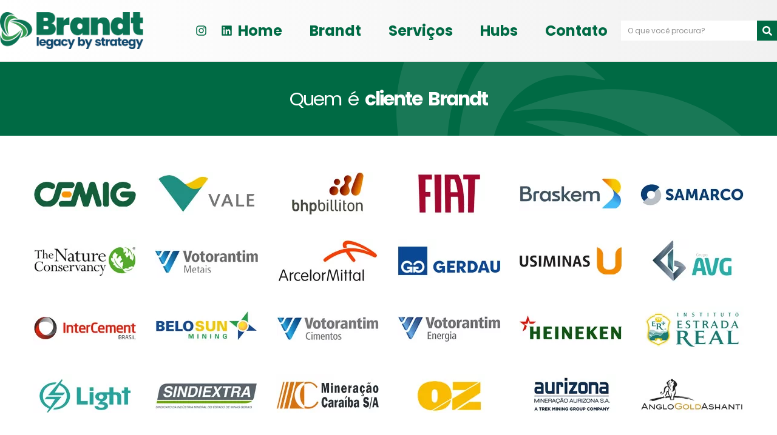

--- FILE ---
content_type: text/html; charset=UTF-8
request_url: https://brandt.com.br/clientes/
body_size: 133486
content:
<!doctype html>
<html lang="pt-BR">
<head>
	<meta charset="UTF-8">
	<meta name="viewport" content="width=device-width, initial-scale=1">
	<link rel="profile" href="https://gmpg.org/xfn/11">
	<meta name='robots' content='index, follow, max-image-preview:large, max-snippet:-1, max-video-preview:-1' />

	<!-- This site is optimized with the Yoast SEO plugin v26.8 - https://yoast.com/product/yoast-seo-wordpress/ -->
	<title>Clientes - Brandt Meio Ambiente</title>
	<meta name="description" content="Com a expertise de mais de 35 anos de mercado, desenvolvemos modelos de serviço personalizados para atender as singularidades de cada cliente." />
	<link rel="canonical" href="https://brandt.com.br/clientes/" />
	<meta property="og:locale" content="pt_BR" />
	<meta property="og:type" content="article" />
	<meta property="og:title" content="Clientes - Brandt Meio Ambiente" />
	<meta property="og:description" content="Com a expertise de mais de 35 anos de mercado, desenvolvemos modelos de serviço personalizados para atender as singularidades de cada cliente." />
	<meta property="og:url" content="https://brandt.com.br/clientes/" />
	<meta property="og:site_name" content="Brandt Meio Ambiente" />
	<meta property="article:modified_time" content="2023-09-02T17:52:50+00:00" />
	<meta property="og:image" content="https://brandt.com.br/wp-content/uploads/2023/05/detalhe2-5.jpeg" />
	<meta property="og:image:width" content="895" />
	<meta property="og:image:height" content="596" />
	<meta property="og:image:type" content="image/jpeg" />
	<meta name="twitter:card" content="summary_large_image" />
	<meta name="twitter:label1" content="Est. tempo de leitura" />
	<meta name="twitter:data1" content="13 minutos" />
	<script type="application/ld+json" class="yoast-schema-graph">{"@context":"https://schema.org","@graph":[{"@type":"WebPage","@id":"https://brandt.com.br/clientes/","url":"https://brandt.com.br/clientes/","name":"Clientes - Brandt Meio Ambiente","isPartOf":{"@id":"https://brandt.com.br/#website"},"primaryImageOfPage":{"@id":"https://brandt.com.br/clientes/#primaryimage"},"image":{"@id":"https://brandt.com.br/clientes/#primaryimage"},"thumbnailUrl":"https://brandt.com.br/wp-content/uploads/2023/05/detalhe2-5.jpeg","datePublished":"2023-08-10T00:40:43+00:00","dateModified":"2023-09-02T17:52:50+00:00","description":"Com a expertise de mais de 35 anos de mercado, desenvolvemos modelos de serviço personalizados para atender as singularidades de cada cliente.","breadcrumb":{"@id":"https://brandt.com.br/clientes/#breadcrumb"},"inLanguage":"pt-BR","potentialAction":[{"@type":"ReadAction","target":["https://brandt.com.br/clientes/"]}]},{"@type":"ImageObject","inLanguage":"pt-BR","@id":"https://brandt.com.br/clientes/#primaryimage","url":"https://brandt.com.br/wp-content/uploads/2023/05/detalhe2-5.jpeg","contentUrl":"https://brandt.com.br/wp-content/uploads/2023/05/detalhe2-5.jpeg","width":895,"height":596,"caption":"Due Diligence e gestão ambiental"},{"@type":"BreadcrumbList","@id":"https://brandt.com.br/clientes/#breadcrumb","itemListElement":[{"@type":"ListItem","position":1,"name":"Início","item":"https://brandt.com.br/"},{"@type":"ListItem","position":2,"name":"Clientes"}]},{"@type":"WebSite","@id":"https://brandt.com.br/#website","url":"https://brandt.com.br/","name":"Brandt Meio Ambiente","description":"Além do trivial","publisher":{"@id":"https://brandt.com.br/#organization"},"potentialAction":[{"@type":"SearchAction","target":{"@type":"EntryPoint","urlTemplate":"https://brandt.com.br/?s={search_term_string}"},"query-input":{"@type":"PropertyValueSpecification","valueRequired":true,"valueName":"search_term_string"}}],"inLanguage":"pt-BR"},{"@type":"Organization","@id":"https://brandt.com.br/#organization","name":"Brandt Meio Ambiente","url":"https://brandt.com.br/","logo":{"@type":"ImageObject","inLanguage":"pt-BR","@id":"https://brandt.com.br/#/schema/logo/image/","url":"https://brandt.com.br/wp-content/uploads/2023/07/brandt-meio-ambiente-destaque.png","contentUrl":"https://brandt.com.br/wp-content/uploads/2023/07/brandt-meio-ambiente-destaque.png","width":800,"height":800,"caption":"Brandt Meio Ambiente"},"image":{"@id":"https://brandt.com.br/#/schema/logo/image/"},"sameAs":["https://www.instagram.com/brandtmeioambiente/","https://www.linkedin.com/company/brandt-meio-ambiente-ltda/"]}]}</script>
	<!-- / Yoast SEO plugin. -->


<link rel="alternate" type="application/rss+xml" title="Feed para Brandt Meio Ambiente &raquo;" href="https://brandt.com.br/feed/" />
<link rel="alternate" type="application/rss+xml" title="Feed de comentários para Brandt Meio Ambiente &raquo;" href="https://brandt.com.br/comments/feed/" />
<link rel="alternate" title="oEmbed (JSON)" type="application/json+oembed" href="https://brandt.com.br/wp-json/oembed/1.0/embed?url=https%3A%2F%2Fbrandt.com.br%2Fclientes%2F" />
<link rel="alternate" title="oEmbed (XML)" type="text/xml+oembed" href="https://brandt.com.br/wp-json/oembed/1.0/embed?url=https%3A%2F%2Fbrandt.com.br%2Fclientes%2F&#038;format=xml" />
		<!-- This site uses the Google Analytics by MonsterInsights plugin v9.7.0 - Using Analytics tracking - https://www.monsterinsights.com/ -->
							<script src="//www.googletagmanager.com/gtag/js?id=G-W6ZJQYDMW2"  data-cfasync="false" data-wpfc-render="false" async></script>
			<script data-cfasync="false" data-wpfc-render="false">
				var mi_version = '9.7.0';
				var mi_track_user = true;
				var mi_no_track_reason = '';
								var MonsterInsightsDefaultLocations = {"page_location":"https:\/\/brandt.com.br\/clientes\/"};
								if ( typeof MonsterInsightsPrivacyGuardFilter === 'function' ) {
					var MonsterInsightsLocations = (typeof MonsterInsightsExcludeQuery === 'object') ? MonsterInsightsPrivacyGuardFilter( MonsterInsightsExcludeQuery ) : MonsterInsightsPrivacyGuardFilter( MonsterInsightsDefaultLocations );
				} else {
					var MonsterInsightsLocations = (typeof MonsterInsightsExcludeQuery === 'object') ? MonsterInsightsExcludeQuery : MonsterInsightsDefaultLocations;
				}

								var disableStrs = [
										'ga-disable-G-W6ZJQYDMW2',
									];

				/* Function to detect opted out users */
				function __gtagTrackerIsOptedOut() {
					for (var index = 0; index < disableStrs.length; index++) {
						if (document.cookie.indexOf(disableStrs[index] + '=true') > -1) {
							return true;
						}
					}

					return false;
				}

				/* Disable tracking if the opt-out cookie exists. */
				if (__gtagTrackerIsOptedOut()) {
					for (var index = 0; index < disableStrs.length; index++) {
						window[disableStrs[index]] = true;
					}
				}

				/* Opt-out function */
				function __gtagTrackerOptout() {
					for (var index = 0; index < disableStrs.length; index++) {
						document.cookie = disableStrs[index] + '=true; expires=Thu, 31 Dec 2099 23:59:59 UTC; path=/';
						window[disableStrs[index]] = true;
					}
				}

				if ('undefined' === typeof gaOptout) {
					function gaOptout() {
						__gtagTrackerOptout();
					}
				}
								window.dataLayer = window.dataLayer || [];

				window.MonsterInsightsDualTracker = {
					helpers: {},
					trackers: {},
				};
				if (mi_track_user) {
					function __gtagDataLayer() {
						dataLayer.push(arguments);
					}

					function __gtagTracker(type, name, parameters) {
						if (!parameters) {
							parameters = {};
						}

						if (parameters.send_to) {
							__gtagDataLayer.apply(null, arguments);
							return;
						}

						if (type === 'event') {
														parameters.send_to = monsterinsights_frontend.v4_id;
							var hookName = name;
							if (typeof parameters['event_category'] !== 'undefined') {
								hookName = parameters['event_category'] + ':' + name;
							}

							if (typeof MonsterInsightsDualTracker.trackers[hookName] !== 'undefined') {
								MonsterInsightsDualTracker.trackers[hookName](parameters);
							} else {
								__gtagDataLayer('event', name, parameters);
							}
							
						} else {
							__gtagDataLayer.apply(null, arguments);
						}
					}

					__gtagTracker('js', new Date());
					__gtagTracker('set', {
						'developer_id.dZGIzZG': true,
											});
					if ( MonsterInsightsLocations.page_location ) {
						__gtagTracker('set', MonsterInsightsLocations);
					}
										__gtagTracker('config', 'G-W6ZJQYDMW2', {"forceSSL":"true","link_attribution":"true"} );
										window.gtag = __gtagTracker;										(function () {
						/* https://developers.google.com/analytics/devguides/collection/analyticsjs/ */
						/* ga and __gaTracker compatibility shim. */
						var noopfn = function () {
							return null;
						};
						var newtracker = function () {
							return new Tracker();
						};
						var Tracker = function () {
							return null;
						};
						var p = Tracker.prototype;
						p.get = noopfn;
						p.set = noopfn;
						p.send = function () {
							var args = Array.prototype.slice.call(arguments);
							args.unshift('send');
							__gaTracker.apply(null, args);
						};
						var __gaTracker = function () {
							var len = arguments.length;
							if (len === 0) {
								return;
							}
							var f = arguments[len - 1];
							if (typeof f !== 'object' || f === null || typeof f.hitCallback !== 'function') {
								if ('send' === arguments[0]) {
									var hitConverted, hitObject = false, action;
									if ('event' === arguments[1]) {
										if ('undefined' !== typeof arguments[3]) {
											hitObject = {
												'eventAction': arguments[3],
												'eventCategory': arguments[2],
												'eventLabel': arguments[4],
												'value': arguments[5] ? arguments[5] : 1,
											}
										}
									}
									if ('pageview' === arguments[1]) {
										if ('undefined' !== typeof arguments[2]) {
											hitObject = {
												'eventAction': 'page_view',
												'page_path': arguments[2],
											}
										}
									}
									if (typeof arguments[2] === 'object') {
										hitObject = arguments[2];
									}
									if (typeof arguments[5] === 'object') {
										Object.assign(hitObject, arguments[5]);
									}
									if ('undefined' !== typeof arguments[1].hitType) {
										hitObject = arguments[1];
										if ('pageview' === hitObject.hitType) {
											hitObject.eventAction = 'page_view';
										}
									}
									if (hitObject) {
										action = 'timing' === arguments[1].hitType ? 'timing_complete' : hitObject.eventAction;
										hitConverted = mapArgs(hitObject);
										__gtagTracker('event', action, hitConverted);
									}
								}
								return;
							}

							function mapArgs(args) {
								var arg, hit = {};
								var gaMap = {
									'eventCategory': 'event_category',
									'eventAction': 'event_action',
									'eventLabel': 'event_label',
									'eventValue': 'event_value',
									'nonInteraction': 'non_interaction',
									'timingCategory': 'event_category',
									'timingVar': 'name',
									'timingValue': 'value',
									'timingLabel': 'event_label',
									'page': 'page_path',
									'location': 'page_location',
									'title': 'page_title',
									'referrer' : 'page_referrer',
								};
								for (arg in args) {
																		if (!(!args.hasOwnProperty(arg) || !gaMap.hasOwnProperty(arg))) {
										hit[gaMap[arg]] = args[arg];
									} else {
										hit[arg] = args[arg];
									}
								}
								return hit;
							}

							try {
								f.hitCallback();
							} catch (ex) {
							}
						};
						__gaTracker.create = newtracker;
						__gaTracker.getByName = newtracker;
						__gaTracker.getAll = function () {
							return [];
						};
						__gaTracker.remove = noopfn;
						__gaTracker.loaded = true;
						window['__gaTracker'] = __gaTracker;
					})();
									} else {
										console.log("");
					(function () {
						function __gtagTracker() {
							return null;
						}

						window['__gtagTracker'] = __gtagTracker;
						window['gtag'] = __gtagTracker;
					})();
									}
			</script>
			
							<!-- / Google Analytics by MonsterInsights -->
		<style id='wp-img-auto-sizes-contain-inline-css'>
img:is([sizes=auto i],[sizes^="auto," i]){contain-intrinsic-size:3000px 1500px}
/*# sourceURL=wp-img-auto-sizes-contain-inline-css */
</style>
<link rel='stylesheet' id='sbi_styles-css' href='https://brandt.com.br/wp-content/plugins/instagram-feed/css/sbi-styles.min.css?ver=6.9.1' media='all' />
<style id='wp-emoji-styles-inline-css'>

	img.wp-smiley, img.emoji {
		display: inline !important;
		border: none !important;
		box-shadow: none !important;
		height: 1em !important;
		width: 1em !important;
		margin: 0 0.07em !important;
		vertical-align: -0.1em !important;
		background: none !important;
		padding: 0 !important;
	}
/*# sourceURL=wp-emoji-styles-inline-css */
</style>
<link rel='stylesheet' id='hello-elementor-css' href='https://brandt.com.br/wp-content/themes/hello-elementor/assets/css/reset.css?ver=3.4.6' media='all' />
<link rel='stylesheet' id='hello-elementor-theme-style-css' href='https://brandt.com.br/wp-content/themes/hello-elementor/assets/css/theme.css?ver=3.4.6' media='all' />
<link rel='stylesheet' id='hello-elementor-header-footer-css' href='https://brandt.com.br/wp-content/themes/hello-elementor/assets/css/header-footer.css?ver=3.4.6' media='all' />
<link rel='stylesheet' id='elementor-frontend-css' href='https://brandt.com.br/wp-content/plugins/elementor/assets/css/frontend.min.css?ver=3.29.2' media='all' />
<link rel='stylesheet' id='elementor-post-5-css' href='https://brandt.com.br/wp-content/uploads/elementor/css/post-5.css?ver=1750957953' media='all' />
<link rel='stylesheet' id='elementor-pro-css' href='https://brandt.com.br/wp-content/plugins/elementor-pro/assets/css/frontend.min.css?ver=3.16.1' media='all' />
<link rel='stylesheet' id='sbistyles-css' href='https://brandt.com.br/wp-content/plugins/instagram-feed/css/sbi-styles.min.css?ver=6.9.1' media='all' />
<link rel='stylesheet' id='e-animation-fadeInUp-css' href='https://brandt.com.br/wp-content/plugins/elementor/assets/lib/animations/styles/fadeInUp.min.css?ver=3.29.2' media='all' />
<link rel='stylesheet' id='widget-heading-css' href='https://brandt.com.br/wp-content/plugins/elementor/assets/css/widget-heading.min.css?ver=3.29.2' media='all' />
<link rel='stylesheet' id='widget-image-css' href='https://brandt.com.br/wp-content/plugins/elementor/assets/css/widget-image.min.css?ver=3.29.2' media='all' />
<link rel='stylesheet' id='elementor-post-4594-css' href='https://brandt.com.br/wp-content/uploads/elementor/css/post-4594.css?ver=1750969823' media='all' />
<link rel='stylesheet' id='elementor-post-68-css' href='https://brandt.com.br/wp-content/uploads/elementor/css/post-68.css?ver=1765545847' media='all' />
<link rel='stylesheet' id='elementor-post-43-css' href='https://brandt.com.br/wp-content/uploads/elementor/css/post-43.css?ver=1765545114' media='all' />
<link rel='stylesheet' id='elementor-gf-local-robotoslab-css' href='https://brandt.com.br/wp-content/uploads/elementor/google-fonts/css/robotoslab.css?ver=1750957967' media='all' />
<link rel='stylesheet' id='elementor-gf-local-poppins-css' href='https://brandt.com.br/wp-content/uploads/elementor/google-fonts/css/poppins.css?ver=1750957978' media='all' />
<link rel='stylesheet' id='elementor-gf-local-roboto-css' href='https://brandt.com.br/wp-content/uploads/elementor/google-fonts/css/roboto.css?ver=1750958018' media='all' />
<script src="https://brandt.com.br/wp-content/plugins/google-analytics-for-wordpress/assets/js/frontend-gtag.min.js?ver=9.7.0" id="monsterinsights-frontend-script-js" async data-wp-strategy="async"></script>
<script data-cfasync="false" data-wpfc-render="false" id='monsterinsights-frontend-script-js-extra'>var monsterinsights_frontend = {"js_events_tracking":"true","download_extensions":"doc,pdf,ppt,zip,xls,docx,pptx,xlsx","inbound_paths":"[{\"path\":\"\\\/go\\\/\",\"label\":\"affiliate\"},{\"path\":\"\\\/recommend\\\/\",\"label\":\"affiliate\"}]","home_url":"https:\/\/brandt.com.br","hash_tracking":"false","v4_id":"G-W6ZJQYDMW2"};</script>
<script src="https://brandt.com.br/wp-includes/js/jquery/jquery.min.js?ver=3.7.1" id="jquery-core-js"></script>
<script src="https://brandt.com.br/wp-includes/js/jquery/jquery-migrate.min.js?ver=3.4.1" id="jquery-migrate-js"></script>
<link rel="https://api.w.org/" href="https://brandt.com.br/wp-json/" /><link rel="alternate" title="JSON" type="application/json" href="https://brandt.com.br/wp-json/wp/v2/pages/4594" /><link rel="EditURI" type="application/rsd+xml" title="RSD" href="https://brandt.com.br/xmlrpc.php?rsd" />
<meta name="generator" content="WordPress 6.9" />
<link rel='shortlink' href='https://brandt.com.br/?p=4594' />
<script type="text/javascript">if(!window._buttonizer) { window._buttonizer = {}; };var _buttonizer_page_data = {"language":"pt"};window._buttonizer.data = { ..._buttonizer_page_data, ...window._buttonizer.data };</script><meta name="generator" content="Elementor 3.29.2; features: e_font_icon_svg, additional_custom_breakpoints, e_local_google_fonts; settings: css_print_method-external, google_font-enabled, font_display-swap">
			<style>
				.e-con.e-parent:nth-of-type(n+4):not(.e-lazyloaded):not(.e-no-lazyload),
				.e-con.e-parent:nth-of-type(n+4):not(.e-lazyloaded):not(.e-no-lazyload) * {
					background-image: none !important;
				}
				@media screen and (max-height: 1024px) {
					.e-con.e-parent:nth-of-type(n+3):not(.e-lazyloaded):not(.e-no-lazyload),
					.e-con.e-parent:nth-of-type(n+3):not(.e-lazyloaded):not(.e-no-lazyload) * {
						background-image: none !important;
					}
				}
				@media screen and (max-height: 640px) {
					.e-con.e-parent:nth-of-type(n+2):not(.e-lazyloaded):not(.e-no-lazyload),
					.e-con.e-parent:nth-of-type(n+2):not(.e-lazyloaded):not(.e-no-lazyload) * {
						background-image: none !important;
					}
				}
			</style>
			<link rel="icon" href="https://brandt.com.br/wp-content/uploads/2023/07/favicon.svg" sizes="32x32" />
<link rel="icon" href="https://brandt.com.br/wp-content/uploads/2023/07/favicon.svg" sizes="192x192" />
<link rel="apple-touch-icon" href="https://brandt.com.br/wp-content/uploads/2023/07/favicon.svg" />
<meta name="msapplication-TileImage" content="https://brandt.com.br/wp-content/uploads/2023/07/favicon.svg" />
<style id='global-styles-inline-css'>
:root{--wp--preset--aspect-ratio--square: 1;--wp--preset--aspect-ratio--4-3: 4/3;--wp--preset--aspect-ratio--3-4: 3/4;--wp--preset--aspect-ratio--3-2: 3/2;--wp--preset--aspect-ratio--2-3: 2/3;--wp--preset--aspect-ratio--16-9: 16/9;--wp--preset--aspect-ratio--9-16: 9/16;--wp--preset--color--black: #000000;--wp--preset--color--cyan-bluish-gray: #abb8c3;--wp--preset--color--white: #ffffff;--wp--preset--color--pale-pink: #f78da7;--wp--preset--color--vivid-red: #cf2e2e;--wp--preset--color--luminous-vivid-orange: #ff6900;--wp--preset--color--luminous-vivid-amber: #fcb900;--wp--preset--color--light-green-cyan: #7bdcb5;--wp--preset--color--vivid-green-cyan: #00d084;--wp--preset--color--pale-cyan-blue: #8ed1fc;--wp--preset--color--vivid-cyan-blue: #0693e3;--wp--preset--color--vivid-purple: #9b51e0;--wp--preset--gradient--vivid-cyan-blue-to-vivid-purple: linear-gradient(135deg,rgb(6,147,227) 0%,rgb(155,81,224) 100%);--wp--preset--gradient--light-green-cyan-to-vivid-green-cyan: linear-gradient(135deg,rgb(122,220,180) 0%,rgb(0,208,130) 100%);--wp--preset--gradient--luminous-vivid-amber-to-luminous-vivid-orange: linear-gradient(135deg,rgb(252,185,0) 0%,rgb(255,105,0) 100%);--wp--preset--gradient--luminous-vivid-orange-to-vivid-red: linear-gradient(135deg,rgb(255,105,0) 0%,rgb(207,46,46) 100%);--wp--preset--gradient--very-light-gray-to-cyan-bluish-gray: linear-gradient(135deg,rgb(238,238,238) 0%,rgb(169,184,195) 100%);--wp--preset--gradient--cool-to-warm-spectrum: linear-gradient(135deg,rgb(74,234,220) 0%,rgb(151,120,209) 20%,rgb(207,42,186) 40%,rgb(238,44,130) 60%,rgb(251,105,98) 80%,rgb(254,248,76) 100%);--wp--preset--gradient--blush-light-purple: linear-gradient(135deg,rgb(255,206,236) 0%,rgb(152,150,240) 100%);--wp--preset--gradient--blush-bordeaux: linear-gradient(135deg,rgb(254,205,165) 0%,rgb(254,45,45) 50%,rgb(107,0,62) 100%);--wp--preset--gradient--luminous-dusk: linear-gradient(135deg,rgb(255,203,112) 0%,rgb(199,81,192) 50%,rgb(65,88,208) 100%);--wp--preset--gradient--pale-ocean: linear-gradient(135deg,rgb(255,245,203) 0%,rgb(182,227,212) 50%,rgb(51,167,181) 100%);--wp--preset--gradient--electric-grass: linear-gradient(135deg,rgb(202,248,128) 0%,rgb(113,206,126) 100%);--wp--preset--gradient--midnight: linear-gradient(135deg,rgb(2,3,129) 0%,rgb(40,116,252) 100%);--wp--preset--font-size--small: 13px;--wp--preset--font-size--medium: 20px;--wp--preset--font-size--large: 36px;--wp--preset--font-size--x-large: 42px;--wp--preset--spacing--20: 0.44rem;--wp--preset--spacing--30: 0.67rem;--wp--preset--spacing--40: 1rem;--wp--preset--spacing--50: 1.5rem;--wp--preset--spacing--60: 2.25rem;--wp--preset--spacing--70: 3.38rem;--wp--preset--spacing--80: 5.06rem;--wp--preset--shadow--natural: 6px 6px 9px rgba(0, 0, 0, 0.2);--wp--preset--shadow--deep: 12px 12px 50px rgba(0, 0, 0, 0.4);--wp--preset--shadow--sharp: 6px 6px 0px rgba(0, 0, 0, 0.2);--wp--preset--shadow--outlined: 6px 6px 0px -3px rgb(255, 255, 255), 6px 6px rgb(0, 0, 0);--wp--preset--shadow--crisp: 6px 6px 0px rgb(0, 0, 0);}:root { --wp--style--global--content-size: 800px;--wp--style--global--wide-size: 1200px; }:where(body) { margin: 0; }.wp-site-blocks > .alignleft { float: left; margin-right: 2em; }.wp-site-blocks > .alignright { float: right; margin-left: 2em; }.wp-site-blocks > .aligncenter { justify-content: center; margin-left: auto; margin-right: auto; }:where(.wp-site-blocks) > * { margin-block-start: 24px; margin-block-end: 0; }:where(.wp-site-blocks) > :first-child { margin-block-start: 0; }:where(.wp-site-blocks) > :last-child { margin-block-end: 0; }:root { --wp--style--block-gap: 24px; }:root :where(.is-layout-flow) > :first-child{margin-block-start: 0;}:root :where(.is-layout-flow) > :last-child{margin-block-end: 0;}:root :where(.is-layout-flow) > *{margin-block-start: 24px;margin-block-end: 0;}:root :where(.is-layout-constrained) > :first-child{margin-block-start: 0;}:root :where(.is-layout-constrained) > :last-child{margin-block-end: 0;}:root :where(.is-layout-constrained) > *{margin-block-start: 24px;margin-block-end: 0;}:root :where(.is-layout-flex){gap: 24px;}:root :where(.is-layout-grid){gap: 24px;}.is-layout-flow > .alignleft{float: left;margin-inline-start: 0;margin-inline-end: 2em;}.is-layout-flow > .alignright{float: right;margin-inline-start: 2em;margin-inline-end: 0;}.is-layout-flow > .aligncenter{margin-left: auto !important;margin-right: auto !important;}.is-layout-constrained > .alignleft{float: left;margin-inline-start: 0;margin-inline-end: 2em;}.is-layout-constrained > .alignright{float: right;margin-inline-start: 2em;margin-inline-end: 0;}.is-layout-constrained > .aligncenter{margin-left: auto !important;margin-right: auto !important;}.is-layout-constrained > :where(:not(.alignleft):not(.alignright):not(.alignfull)){max-width: var(--wp--style--global--content-size);margin-left: auto !important;margin-right: auto !important;}.is-layout-constrained > .alignwide{max-width: var(--wp--style--global--wide-size);}body .is-layout-flex{display: flex;}.is-layout-flex{flex-wrap: wrap;align-items: center;}.is-layout-flex > :is(*, div){margin: 0;}body .is-layout-grid{display: grid;}.is-layout-grid > :is(*, div){margin: 0;}body{padding-top: 0px;padding-right: 0px;padding-bottom: 0px;padding-left: 0px;}a:where(:not(.wp-element-button)){text-decoration: underline;}:root :where(.wp-element-button, .wp-block-button__link){background-color: #32373c;border-width: 0;color: #fff;font-family: inherit;font-size: inherit;font-style: inherit;font-weight: inherit;letter-spacing: inherit;line-height: inherit;padding-top: calc(0.667em + 2px);padding-right: calc(1.333em + 2px);padding-bottom: calc(0.667em + 2px);padding-left: calc(1.333em + 2px);text-decoration: none;text-transform: inherit;}.has-black-color{color: var(--wp--preset--color--black) !important;}.has-cyan-bluish-gray-color{color: var(--wp--preset--color--cyan-bluish-gray) !important;}.has-white-color{color: var(--wp--preset--color--white) !important;}.has-pale-pink-color{color: var(--wp--preset--color--pale-pink) !important;}.has-vivid-red-color{color: var(--wp--preset--color--vivid-red) !important;}.has-luminous-vivid-orange-color{color: var(--wp--preset--color--luminous-vivid-orange) !important;}.has-luminous-vivid-amber-color{color: var(--wp--preset--color--luminous-vivid-amber) !important;}.has-light-green-cyan-color{color: var(--wp--preset--color--light-green-cyan) !important;}.has-vivid-green-cyan-color{color: var(--wp--preset--color--vivid-green-cyan) !important;}.has-pale-cyan-blue-color{color: var(--wp--preset--color--pale-cyan-blue) !important;}.has-vivid-cyan-blue-color{color: var(--wp--preset--color--vivid-cyan-blue) !important;}.has-vivid-purple-color{color: var(--wp--preset--color--vivid-purple) !important;}.has-black-background-color{background-color: var(--wp--preset--color--black) !important;}.has-cyan-bluish-gray-background-color{background-color: var(--wp--preset--color--cyan-bluish-gray) !important;}.has-white-background-color{background-color: var(--wp--preset--color--white) !important;}.has-pale-pink-background-color{background-color: var(--wp--preset--color--pale-pink) !important;}.has-vivid-red-background-color{background-color: var(--wp--preset--color--vivid-red) !important;}.has-luminous-vivid-orange-background-color{background-color: var(--wp--preset--color--luminous-vivid-orange) !important;}.has-luminous-vivid-amber-background-color{background-color: var(--wp--preset--color--luminous-vivid-amber) !important;}.has-light-green-cyan-background-color{background-color: var(--wp--preset--color--light-green-cyan) !important;}.has-vivid-green-cyan-background-color{background-color: var(--wp--preset--color--vivid-green-cyan) !important;}.has-pale-cyan-blue-background-color{background-color: var(--wp--preset--color--pale-cyan-blue) !important;}.has-vivid-cyan-blue-background-color{background-color: var(--wp--preset--color--vivid-cyan-blue) !important;}.has-vivid-purple-background-color{background-color: var(--wp--preset--color--vivid-purple) !important;}.has-black-border-color{border-color: var(--wp--preset--color--black) !important;}.has-cyan-bluish-gray-border-color{border-color: var(--wp--preset--color--cyan-bluish-gray) !important;}.has-white-border-color{border-color: var(--wp--preset--color--white) !important;}.has-pale-pink-border-color{border-color: var(--wp--preset--color--pale-pink) !important;}.has-vivid-red-border-color{border-color: var(--wp--preset--color--vivid-red) !important;}.has-luminous-vivid-orange-border-color{border-color: var(--wp--preset--color--luminous-vivid-orange) !important;}.has-luminous-vivid-amber-border-color{border-color: var(--wp--preset--color--luminous-vivid-amber) !important;}.has-light-green-cyan-border-color{border-color: var(--wp--preset--color--light-green-cyan) !important;}.has-vivid-green-cyan-border-color{border-color: var(--wp--preset--color--vivid-green-cyan) !important;}.has-pale-cyan-blue-border-color{border-color: var(--wp--preset--color--pale-cyan-blue) !important;}.has-vivid-cyan-blue-border-color{border-color: var(--wp--preset--color--vivid-cyan-blue) !important;}.has-vivid-purple-border-color{border-color: var(--wp--preset--color--vivid-purple) !important;}.has-vivid-cyan-blue-to-vivid-purple-gradient-background{background: var(--wp--preset--gradient--vivid-cyan-blue-to-vivid-purple) !important;}.has-light-green-cyan-to-vivid-green-cyan-gradient-background{background: var(--wp--preset--gradient--light-green-cyan-to-vivid-green-cyan) !important;}.has-luminous-vivid-amber-to-luminous-vivid-orange-gradient-background{background: var(--wp--preset--gradient--luminous-vivid-amber-to-luminous-vivid-orange) !important;}.has-luminous-vivid-orange-to-vivid-red-gradient-background{background: var(--wp--preset--gradient--luminous-vivid-orange-to-vivid-red) !important;}.has-very-light-gray-to-cyan-bluish-gray-gradient-background{background: var(--wp--preset--gradient--very-light-gray-to-cyan-bluish-gray) !important;}.has-cool-to-warm-spectrum-gradient-background{background: var(--wp--preset--gradient--cool-to-warm-spectrum) !important;}.has-blush-light-purple-gradient-background{background: var(--wp--preset--gradient--blush-light-purple) !important;}.has-blush-bordeaux-gradient-background{background: var(--wp--preset--gradient--blush-bordeaux) !important;}.has-luminous-dusk-gradient-background{background: var(--wp--preset--gradient--luminous-dusk) !important;}.has-pale-ocean-gradient-background{background: var(--wp--preset--gradient--pale-ocean) !important;}.has-electric-grass-gradient-background{background: var(--wp--preset--gradient--electric-grass) !important;}.has-midnight-gradient-background{background: var(--wp--preset--gradient--midnight) !important;}.has-small-font-size{font-size: var(--wp--preset--font-size--small) !important;}.has-medium-font-size{font-size: var(--wp--preset--font-size--medium) !important;}.has-large-font-size{font-size: var(--wp--preset--font-size--large) !important;}.has-x-large-font-size{font-size: var(--wp--preset--font-size--x-large) !important;}
/*# sourceURL=global-styles-inline-css */
</style>
<link rel='stylesheet' id='e-animation-fadeInDown-css' href='https://brandt.com.br/wp-content/plugins/elementor/assets/lib/animations/styles/fadeInDown.min.css?ver=3.29.2' media='all' />
<link rel='stylesheet' id='widget-social-icons-css' href='https://brandt.com.br/wp-content/plugins/elementor/assets/css/widget-social-icons.min.css?ver=3.29.2' media='all' />
<link rel='stylesheet' id='e-apple-webkit-css' href='https://brandt.com.br/wp-content/plugins/elementor/assets/css/conditionals/apple-webkit.min.css?ver=3.29.2' media='all' />
<link rel='stylesheet' id='widget-icon-list-css' href='https://brandt.com.br/wp-content/plugins/elementor/assets/css/widget-icon-list.min.css?ver=3.29.2' media='all' />
<link rel='stylesheet' id='widget-divider-css' href='https://brandt.com.br/wp-content/plugins/elementor/assets/css/widget-divider.min.css?ver=3.29.2' media='all' />
</head>
<body class="wp-singular page-template-default page page-id-4594 wp-embed-responsive wp-theme-hello-elementor hello-elementor-default elementor-default elementor-kit-5 elementor-page elementor-page-4594">


<a class="skip-link screen-reader-text" href="#content">Ir para o conteúdo</a>

		<div data-elementor-type="header" data-elementor-id="68" class="elementor elementor-68 elementor-location-header" data-elementor-post-type="elementor_library">
					<div class="elementor-section-wrap">
						<div class="elementor-element elementor-element-8e1098d animated-fast elementor-hidden-mobile e-flex e-con-boxed elementor-invisible e-con e-parent" data-id="8e1098d" data-element_type="container" data-settings="{&quot;background_background&quot;:&quot;gradient&quot;,&quot;sticky&quot;:&quot;top&quot;,&quot;animation&quot;:&quot;fadeInDown&quot;,&quot;sticky_on&quot;:[&quot;desktop&quot;,&quot;tablet&quot;,&quot;mobile&quot;],&quot;sticky_offset&quot;:0,&quot;sticky_effects_offset&quot;:0}">
					<div class="e-con-inner">
		<div class="elementor-element elementor-element-f7fc1a6 e-con-full e-flex e-con e-child" data-id="f7fc1a6" data-element_type="container">
				<div class="elementor-element elementor-element-512f8434 animated-fast elementor-invisible elementor-widget elementor-widget-image" data-id="512f8434" data-element_type="widget" data-settings="{&quot;_animation&quot;:&quot;fadeInDown&quot;}" data-widget_type="image.default">
				<div class="elementor-widget-container">
																<a href="https://brandt.com.br/">
							<img fetchpriority="high" width="800" height="209" src="https://brandt.com.br/wp-content/uploads/2023/05/BRANDT-BLBS-LOGO-2026-COR-1024x267.png" class="attachment-large size-large wp-image-5260" alt="" srcset="https://brandt.com.br/wp-content/uploads/2023/05/BRANDT-BLBS-LOGO-2026-COR-1024x267.png 1024w, https://brandt.com.br/wp-content/uploads/2023/05/BRANDT-BLBS-LOGO-2026-COR-300x78.png 300w, https://brandt.com.br/wp-content/uploads/2023/05/BRANDT-BLBS-LOGO-2026-COR-768x200.png 768w, https://brandt.com.br/wp-content/uploads/2023/05/BRANDT-BLBS-LOGO-2026-COR-1536x401.png 1536w, https://brandt.com.br/wp-content/uploads/2023/05/BRANDT-BLBS-LOGO-2026-COR-2048x534.png 2048w" sizes="(max-width: 800px) 100vw, 800px" />								</a>
															</div>
				</div>
				</div>
		<div class="elementor-element elementor-element-67075f7 e-flex e-con-boxed e-con e-child" data-id="67075f7" data-element_type="container">
					<div class="e-con-inner">
				<div class="elementor-element elementor-element-aeff432 elementor-shape-square elementor-widget__width-initial e-grid-align-right e-grid-align-mobile-center elementor-hidden-mobile animated-fast elementor-grid-0 elementor-invisible elementor-widget elementor-widget-social-icons" data-id="aeff432" data-element_type="widget" data-settings="{&quot;_animation&quot;:&quot;fadeInDown&quot;,&quot;_animation_delay&quot;:200}" data-widget_type="social-icons.default">
				<div class="elementor-widget-container">
							<div class="elementor-social-icons-wrapper elementor-grid" role="list">
							<span class="elementor-grid-item" role="listitem">
					<a class="elementor-icon elementor-social-icon elementor-social-icon-instagram elementor-repeater-item-3c40182" href="https://www.instagram.com/brandtmeioambiente/" target="_blank">
						<span class="elementor-screen-only">Instagram</span>
						<svg class="e-font-icon-svg e-fab-instagram" viewBox="0 0 448 512" xmlns="http://www.w3.org/2000/svg"><path d="M224.1 141c-63.6 0-114.9 51.3-114.9 114.9s51.3 114.9 114.9 114.9S339 319.5 339 255.9 287.7 141 224.1 141zm0 189.6c-41.1 0-74.7-33.5-74.7-74.7s33.5-74.7 74.7-74.7 74.7 33.5 74.7 74.7-33.6 74.7-74.7 74.7zm146.4-194.3c0 14.9-12 26.8-26.8 26.8-14.9 0-26.8-12-26.8-26.8s12-26.8 26.8-26.8 26.8 12 26.8 26.8zm76.1 27.2c-1.7-35.9-9.9-67.7-36.2-93.9-26.2-26.2-58-34.4-93.9-36.2-37-2.1-147.9-2.1-184.9 0-35.8 1.7-67.6 9.9-93.9 36.1s-34.4 58-36.2 93.9c-2.1 37-2.1 147.9 0 184.9 1.7 35.9 9.9 67.7 36.2 93.9s58 34.4 93.9 36.2c37 2.1 147.9 2.1 184.9 0 35.9-1.7 67.7-9.9 93.9-36.2 26.2-26.2 34.4-58 36.2-93.9 2.1-37 2.1-147.8 0-184.8zM398.8 388c-7.8 19.6-22.9 34.7-42.6 42.6-29.5 11.7-99.5 9-132.1 9s-102.7 2.6-132.1-9c-19.6-7.8-34.7-22.9-42.6-42.6-11.7-29.5-9-99.5-9-132.1s-2.6-102.7 9-132.1c7.8-19.6 22.9-34.7 42.6-42.6 29.5-11.7 99.5-9 132.1-9s102.7-2.6 132.1 9c19.6 7.8 34.7 22.9 42.6 42.6 11.7 29.5 9 99.5 9 132.1s2.7 102.7-9 132.1z"></path></svg>					</a>
				</span>
							<span class="elementor-grid-item" role="listitem">
					<a class="elementor-icon elementor-social-icon elementor-social-icon-linkedin elementor-repeater-item-ea49002" href="https://www.linkedin.com/company/brandt-meio-ambiente-ltda/" target="_blank">
						<span class="elementor-screen-only">Linkedin</span>
						<svg class="e-font-icon-svg e-fab-linkedin" viewBox="0 0 448 512" xmlns="http://www.w3.org/2000/svg"><path d="M416 32H31.9C14.3 32 0 46.5 0 64.3v383.4C0 465.5 14.3 480 31.9 480H416c17.6 0 32-14.5 32-32.3V64.3c0-17.8-14.4-32.3-32-32.3zM135.4 416H69V202.2h66.5V416zm-33.2-243c-21.3 0-38.5-17.3-38.5-38.5S80.9 96 102.2 96c21.2 0 38.5 17.3 38.5 38.5 0 21.3-17.2 38.5-38.5 38.5zm282.1 243h-66.4V312c0-24.8-.5-56.7-34.5-56.7-34.6 0-39.9 27-39.9 54.9V416h-66.4V202.2h63.7v29.2h.9c8.9-16.8 30.6-34.5 62.9-34.5 67.2 0 79.7 44.3 79.7 101.9V416z"></path></svg>					</a>
				</span>
					</div>
						</div>
				</div>
				<div class="elementor-element elementor-element-4aaa7915 elementor-nav-menu__align-right elementor-hidden-mobile animated-fast elementor-nav-menu__text-align-center elementor-nav-menu--dropdown-tablet elementor-nav-menu--toggle elementor-nav-menu--burger elementor-invisible elementor-widget elementor-widget-nav-menu" data-id="4aaa7915" data-element_type="widget" data-settings="{&quot;_animation&quot;:&quot;fadeInDown&quot;,&quot;_animation_delay&quot;:400,&quot;layout&quot;:&quot;horizontal&quot;,&quot;submenu_icon&quot;:{&quot;value&quot;:&quot;&lt;svg class=\&quot;e-font-icon-svg e-fas-caret-down\&quot; viewBox=\&quot;0 0 320 512\&quot; xmlns=\&quot;http:\/\/www.w3.org\/2000\/svg\&quot;&gt;&lt;path d=\&quot;M31.3 192h257.3c17.8 0 26.7 21.5 14.1 34.1L174.1 354.8c-7.8 7.8-20.5 7.8-28.3 0L17.2 226.1C4.6 213.5 13.5 192 31.3 192z\&quot;&gt;&lt;\/path&gt;&lt;\/svg&gt;&quot;,&quot;library&quot;:&quot;fa-solid&quot;},&quot;toggle&quot;:&quot;burger&quot;}" data-widget_type="nav-menu.default">
				<div class="elementor-widget-container">
								<nav class="elementor-nav-menu--main elementor-nav-menu__container elementor-nav-menu--layout-horizontal e--pointer-underline e--animation-fast">
				<ul id="menu-1-4aaa7915" class="elementor-nav-menu"><li class="menu-item menu-item-type-post_type menu-item-object-page menu-item-home menu-item-5258"><a href="https://brandt.com.br/" class="elementor-item">Home</a></li>
<li class="menu-item menu-item-type-post_type menu-item-object-page menu-item-5147"><a href="https://brandt.com.br/brandt/" class="elementor-item">Brandt</a></li>
<li class="menu-item menu-item-type-post_type menu-item-object-page menu-item-5150"><a href="https://brandt.com.br/servicos/" class="elementor-item">Serviços</a></li>
<li class="menu-item menu-item-type-post_type menu-item-object-page menu-item-5149"><a href="https://brandt.com.br/hubs/" class="elementor-item">Hubs</a></li>
<li class="menu-item menu-item-type-post_type menu-item-object-page menu-item-5148"><a href="https://brandt.com.br/contato/" class="elementor-item">Contato</a></li>
</ul>			</nav>
					<div class="elementor-menu-toggle" role="button" tabindex="0" aria-label="Alternar menu" aria-expanded="false">
			<svg aria-hidden="true" role="presentation" class="elementor-menu-toggle__icon--open e-font-icon-svg e-eicon-menu-bar" viewBox="0 0 1000 1000" xmlns="http://www.w3.org/2000/svg"><path d="M104 333H896C929 333 958 304 958 271S929 208 896 208H104C71 208 42 237 42 271S71 333 104 333ZM104 583H896C929 583 958 554 958 521S929 458 896 458H104C71 458 42 487 42 521S71 583 104 583ZM104 833H896C929 833 958 804 958 771S929 708 896 708H104C71 708 42 737 42 771S71 833 104 833Z"></path></svg><svg aria-hidden="true" role="presentation" class="elementor-menu-toggle__icon--close e-font-icon-svg e-eicon-close" viewBox="0 0 1000 1000" xmlns="http://www.w3.org/2000/svg"><path d="M742 167L500 408 258 167C246 154 233 150 217 150 196 150 179 158 167 167 154 179 150 196 150 212 150 229 154 242 171 254L408 500 167 742C138 771 138 800 167 829 196 858 225 858 254 829L496 587 738 829C750 842 767 846 783 846 800 846 817 842 829 829 842 817 846 804 846 783 846 767 842 750 829 737L588 500 833 258C863 229 863 200 833 171 804 137 775 137 742 167Z"></path></svg>			<span class="elementor-screen-only">Menu</span>
		</div>
					<nav class="elementor-nav-menu--dropdown elementor-nav-menu__container" aria-hidden="true">
				<ul id="menu-2-4aaa7915" class="elementor-nav-menu"><li class="menu-item menu-item-type-post_type menu-item-object-page menu-item-home menu-item-5258"><a href="https://brandt.com.br/" class="elementor-item" tabindex="-1">Home</a></li>
<li class="menu-item menu-item-type-post_type menu-item-object-page menu-item-5147"><a href="https://brandt.com.br/brandt/" class="elementor-item" tabindex="-1">Brandt</a></li>
<li class="menu-item menu-item-type-post_type menu-item-object-page menu-item-5150"><a href="https://brandt.com.br/servicos/" class="elementor-item" tabindex="-1">Serviços</a></li>
<li class="menu-item menu-item-type-post_type menu-item-object-page menu-item-5149"><a href="https://brandt.com.br/hubs/" class="elementor-item" tabindex="-1">Hubs</a></li>
<li class="menu-item menu-item-type-post_type menu-item-object-page menu-item-5148"><a href="https://brandt.com.br/contato/" class="elementor-item" tabindex="-1">Contato</a></li>
</ul>			</nav>
						</div>
				</div>
				<div class="elementor-element elementor-element-1474fee elementor-widget__width-initial elementor-hidden-mobile animated-fast elementor-search-form--skin-classic elementor-search-form--button-type-icon elementor-search-form--icon-search elementor-invisible elementor-widget elementor-widget-search-form" data-id="1474fee" data-element_type="widget" data-settings="{&quot;_animation&quot;:&quot;fadeInDown&quot;,&quot;_animation_delay&quot;:600,&quot;skin&quot;:&quot;classic&quot;}" data-widget_type="search-form.default">
				<div class="elementor-widget-container">
							<form class="elementor-search-form" action="https://brandt.com.br" method="get" role="search">
									<div class="elementor-search-form__container">
				<label class="elementor-screen-only" for="elementor-search-form-1474fee">Pesquisar</label>

				
				<input id="elementor-search-form-1474fee" placeholder="O que você procura?" class="elementor-search-form__input" type="search" name="s" value="">
				
									<button class="elementor-search-form__submit" type="submit" aria-label="Pesquisar">
													<div class="e-font-icon-svg-container"><svg class="fa fa-search e-font-icon-svg e-fas-search" viewBox="0 0 512 512" xmlns="http://www.w3.org/2000/svg"><path d="M505 442.7L405.3 343c-4.5-4.5-10.6-7-17-7H372c27.6-35.3 44-79.7 44-128C416 93.1 322.9 0 208 0S0 93.1 0 208s93.1 208 208 208c48.3 0 92.7-16.4 128-44v16.3c0 6.4 2.5 12.5 7 17l99.7 99.7c9.4 9.4 24.6 9.4 33.9 0l28.3-28.3c9.4-9.4 9.4-24.6.1-34zM208 336c-70.7 0-128-57.2-128-128 0-70.7 57.2-128 128-128 70.7 0 128 57.2 128 128 0 70.7-57.2 128-128 128z"></path></svg></div>							<span class="elementor-screen-only">Pesquisar</span>
											</button>
				
							</div>
		</form>
						</div>
				</div>
					</div>
				</div>
					</div>
				</div>
		<div class="elementor-element elementor-element-24d3dfe animated-fast elementor-hidden-desktop elementor-hidden-tablet e-flex e-con-boxed elementor-invisible e-con e-parent" data-id="24d3dfe" data-element_type="container" data-settings="{&quot;animation&quot;:&quot;fadeInDown&quot;,&quot;animation_mobile&quot;:&quot;none&quot;}">
					<div class="e-con-inner">
		<div class="elementor-element elementor-element-b00eedf e-con-full e-flex e-con e-child" data-id="b00eedf" data-element_type="container">
				<div class="elementor-element elementor-element-1ff0131 animated-fast elementor-invisible elementor-widget elementor-widget-image" data-id="1ff0131" data-element_type="widget" data-settings="{&quot;_animation&quot;:&quot;fadeInDown&quot;}" data-widget_type="image.default">
				<div class="elementor-widget-container">
																<a href="https://brandt.com.br/">
							<img fetchpriority="high" width="800" height="209" src="https://brandt.com.br/wp-content/uploads/2023/05/BRANDT-BLBS-LOGO-2026-COR-1024x267.png" class="attachment-large size-large wp-image-5260" alt="" srcset="https://brandt.com.br/wp-content/uploads/2023/05/BRANDT-BLBS-LOGO-2026-COR-1024x267.png 1024w, https://brandt.com.br/wp-content/uploads/2023/05/BRANDT-BLBS-LOGO-2026-COR-300x78.png 300w, https://brandt.com.br/wp-content/uploads/2023/05/BRANDT-BLBS-LOGO-2026-COR-768x200.png 768w, https://brandt.com.br/wp-content/uploads/2023/05/BRANDT-BLBS-LOGO-2026-COR-1536x401.png 1536w, https://brandt.com.br/wp-content/uploads/2023/05/BRANDT-BLBS-LOGO-2026-COR-2048x534.png 2048w" sizes="(max-width: 800px) 100vw, 800px" />								</a>
															</div>
				</div>
				</div>
		<div class="elementor-element elementor-element-f40ee6b e-flex e-con-boxed e-con e-child" data-id="f40ee6b" data-element_type="container">
					<div class="e-con-inner">
				<div class="elementor-element elementor-element-1ed672c animated-fast elementor-nav-menu__text-align-center elementor-widget__width-initial elementor-hidden-desktop elementor-hidden-tablet elementor-nav-menu--dropdown-tablet elementor-nav-menu--toggle elementor-nav-menu--burger elementor-invisible elementor-widget elementor-widget-nav-menu" data-id="1ed672c" data-element_type="widget" data-settings="{&quot;_animation&quot;:&quot;fadeInDown&quot;,&quot;_animation_delay&quot;:200,&quot;_animation_mobile&quot;:&quot;fadeInDown&quot;,&quot;layout&quot;:&quot;horizontal&quot;,&quot;submenu_icon&quot;:{&quot;value&quot;:&quot;&lt;svg class=\&quot;e-font-icon-svg e-fas-caret-down\&quot; viewBox=\&quot;0 0 320 512\&quot; xmlns=\&quot;http:\/\/www.w3.org\/2000\/svg\&quot;&gt;&lt;path d=\&quot;M31.3 192h257.3c17.8 0 26.7 21.5 14.1 34.1L174.1 354.8c-7.8 7.8-20.5 7.8-28.3 0L17.2 226.1C4.6 213.5 13.5 192 31.3 192z\&quot;&gt;&lt;\/path&gt;&lt;\/svg&gt;&quot;,&quot;library&quot;:&quot;fa-solid&quot;},&quot;toggle&quot;:&quot;burger&quot;}" data-widget_type="nav-menu.default">
				<div class="elementor-widget-container">
								<nav class="elementor-nav-menu--main elementor-nav-menu__container elementor-nav-menu--layout-horizontal e--pointer-underline e--animation-fast">
				<ul id="menu-1-1ed672c" class="elementor-nav-menu"><li class="menu-item menu-item-type-post_type menu-item-object-page menu-item-3563"><a href="https://brandt.com.br/pagina-inicial/" class="elementor-item">Home</a></li>
<li class="menu-item menu-item-type-post_type menu-item-object-page menu-item-101"><a href="https://brandt.com.br/brandt/" class="elementor-item">Brandt</a></li>
<li class="menu-item menu-item-type-post_type menu-item-object-page menu-item-104"><a href="https://brandt.com.br/servicos/" class="elementor-item">Serviços</a></li>
<li class="menu-item menu-item-type-post_type menu-item-object-page menu-item-103"><a href="https://brandt.com.br/hubs/" class="elementor-item">HUBs</a></li>
</ul>			</nav>
					<div class="elementor-menu-toggle" role="button" tabindex="0" aria-label="Alternar menu" aria-expanded="false">
			<svg aria-hidden="true" role="presentation" class="elementor-menu-toggle__icon--open e-font-icon-svg e-eicon-menu-bar" viewBox="0 0 1000 1000" xmlns="http://www.w3.org/2000/svg"><path d="M104 333H896C929 333 958 304 958 271S929 208 896 208H104C71 208 42 237 42 271S71 333 104 333ZM104 583H896C929 583 958 554 958 521S929 458 896 458H104C71 458 42 487 42 521S71 583 104 583ZM104 833H896C929 833 958 804 958 771S929 708 896 708H104C71 708 42 737 42 771S71 833 104 833Z"></path></svg><svg aria-hidden="true" role="presentation" class="elementor-menu-toggle__icon--close e-font-icon-svg e-eicon-close" viewBox="0 0 1000 1000" xmlns="http://www.w3.org/2000/svg"><path d="M742 167L500 408 258 167C246 154 233 150 217 150 196 150 179 158 167 167 154 179 150 196 150 212 150 229 154 242 171 254L408 500 167 742C138 771 138 800 167 829 196 858 225 858 254 829L496 587 738 829C750 842 767 846 783 846 800 846 817 842 829 829 842 817 846 804 846 783 846 767 842 750 829 737L588 500 833 258C863 229 863 200 833 171 804 137 775 137 742 167Z"></path></svg>			<span class="elementor-screen-only">Menu</span>
		</div>
					<nav class="elementor-nav-menu--dropdown elementor-nav-menu__container" aria-hidden="true">
				<ul id="menu-2-1ed672c" class="elementor-nav-menu"><li class="menu-item menu-item-type-post_type menu-item-object-page menu-item-3563"><a href="https://brandt.com.br/pagina-inicial/" class="elementor-item" tabindex="-1">Home</a></li>
<li class="menu-item menu-item-type-post_type menu-item-object-page menu-item-101"><a href="https://brandt.com.br/brandt/" class="elementor-item" tabindex="-1">Brandt</a></li>
<li class="menu-item menu-item-type-post_type menu-item-object-page menu-item-104"><a href="https://brandt.com.br/servicos/" class="elementor-item" tabindex="-1">Serviços</a></li>
<li class="menu-item menu-item-type-post_type menu-item-object-page menu-item-103"><a href="https://brandt.com.br/hubs/" class="elementor-item" tabindex="-1">HUBs</a></li>
</ul>			</nav>
						</div>
				</div>
				<div class="elementor-element elementor-element-ab1534e elementor-widget__width-initial elementor-hidden-mobile animated-fast elementor-search-form--skin-classic elementor-search-form--button-type-icon elementor-search-form--icon-search elementor-invisible elementor-widget elementor-widget-search-form" data-id="ab1534e" data-element_type="widget" data-settings="{&quot;_animation&quot;:&quot;fadeInDown&quot;,&quot;_animation_delay&quot;:600,&quot;skin&quot;:&quot;classic&quot;}" data-widget_type="search-form.default">
				<div class="elementor-widget-container">
							<form class="elementor-search-form" action="https://brandt.com.br" method="get" role="search">
									<div class="elementor-search-form__container">
				<label class="elementor-screen-only" for="elementor-search-form-ab1534e">Pesquisar</label>

				
				<input id="elementor-search-form-ab1534e" placeholder="O que você procura?" class="elementor-search-form__input" type="search" name="s" value="">
				
									<button class="elementor-search-form__submit" type="submit" aria-label="Pesquisar">
													<div class="e-font-icon-svg-container"><svg class="fa fa-search e-font-icon-svg e-fas-search" viewBox="0 0 512 512" xmlns="http://www.w3.org/2000/svg"><path d="M505 442.7L405.3 343c-4.5-4.5-10.6-7-17-7H372c27.6-35.3 44-79.7 44-128C416 93.1 322.9 0 208 0S0 93.1 0 208s93.1 208 208 208c48.3 0 92.7-16.4 128-44v16.3c0 6.4 2.5 12.5 7 17l99.7 99.7c9.4 9.4 24.6 9.4 33.9 0l28.3-28.3c9.4-9.4 9.4-24.6.1-34zM208 336c-70.7 0-128-57.2-128-128 0-70.7 57.2-128 128-128 70.7 0 128 57.2 128 128 0 70.7-57.2 128-128 128z"></path></svg></div>							<span class="elementor-screen-only">Pesquisar</span>
											</button>
				
							</div>
		</form>
						</div>
				</div>
					</div>
				</div>
					</div>
				</div>
							</div>
				</div>
		
<main id="content" class="site-main post-4594 page type-page status-publish has-post-thumbnail hentry">

	
	<div class="page-content">
				<div data-elementor-type="wp-page" data-elementor-id="4594" class="elementor elementor-4594" data-elementor-post-type="page">
				<div class="elementor-element elementor-element-0b1ab6a e-flex e-con-boxed e-con e-parent" data-id="0b1ab6a" data-element_type="container" data-settings="{&quot;background_background&quot;:&quot;classic&quot;}">
					<div class="e-con-inner">
				<div class="elementor-element elementor-element-c60c7de animated-fast elementor-invisible elementor-widget elementor-widget-heading" data-id="c60c7de" data-element_type="widget" data-settings="{&quot;_animation&quot;:&quot;fadeInUp&quot;}" data-widget_type="heading.default">
				<div class="elementor-widget-container">
					<p class="elementor-heading-title elementor-size-default">Quem é <b>cliente Brandt</b></p>				</div>
				</div>
					</div>
				</div>
		<div class="elementor-element elementor-element-9f6ffdb e-flex e-con-boxed e-con e-parent" data-id="9f6ffdb" data-element_type="container">
					<div class="e-con-inner">
		<div class="elementor-element elementor-element-2acb99f e-con-full e-flex e-con e-parent" data-id="2acb99f" data-element_type="container">
				<div class="elementor-element elementor-element-9c4a32c elementor-widget elementor-widget-image" data-id="9c4a32c" data-element_type="widget" data-widget_type="image.default">
				<div class="elementor-widget-container">
															<img decoding="async" width="170" height="71" src="https://brandt.com.br/wp-content/uploads/2023/09/001.jpg" class="attachment-large size-large wp-image-4949" alt="" />															</div>
				</div>
				</div>
		<div class="elementor-element elementor-element-f79635d e-con-full e-flex e-con e-parent" data-id="f79635d" data-element_type="container">
				<div class="elementor-element elementor-element-682fe6a elementor-widget elementor-widget-image" data-id="682fe6a" data-element_type="widget" data-widget_type="image.default">
				<div class="elementor-widget-container">
															<img decoding="async" width="170" height="71" src="https://brandt.com.br/wp-content/uploads/2023/09/002.jpg" class="attachment-large size-large wp-image-4950" alt="" />															</div>
				</div>
				</div>
		<div class="elementor-element elementor-element-dfa76cd e-con-full e-flex e-con e-parent" data-id="dfa76cd" data-element_type="container">
				<div class="elementor-element elementor-element-064bdb0 elementor-widget elementor-widget-image" data-id="064bdb0" data-element_type="widget" data-widget_type="image.default">
				<div class="elementor-widget-container">
															<img loading="lazy" decoding="async" width="170" height="71" src="https://brandt.com.br/wp-content/uploads/2023/09/003.jpg" class="attachment-large size-large wp-image-4951" alt="" />															</div>
				</div>
				</div>
		<div class="elementor-element elementor-element-c805287 e-con-full e-flex e-con e-parent" data-id="c805287" data-element_type="container">
				<div class="elementor-element elementor-element-13c5a5e elementor-widget elementor-widget-image" data-id="13c5a5e" data-element_type="widget" data-widget_type="image.default">
				<div class="elementor-widget-container">
															<img loading="lazy" decoding="async" width="170" height="71" src="https://brandt.com.br/wp-content/uploads/2023/09/004.jpg" class="attachment-large size-large wp-image-4952" alt="" />															</div>
				</div>
				</div>
		<div class="elementor-element elementor-element-42e90ca e-con-full e-flex e-con e-parent" data-id="42e90ca" data-element_type="container">
				<div class="elementor-element elementor-element-df5f970 elementor-widget elementor-widget-image" data-id="df5f970" data-element_type="widget" data-widget_type="image.default">
				<div class="elementor-widget-container">
															<img loading="lazy" decoding="async" width="170" height="71" src="https://brandt.com.br/wp-content/uploads/2023/09/005.jpg" class="attachment-large size-large wp-image-4953" alt="" />															</div>
				</div>
				</div>
		<div class="elementor-element elementor-element-6aa20fc e-con-full e-flex e-con e-parent" data-id="6aa20fc" data-element_type="container">
				<div class="elementor-element elementor-element-29b3261 elementor-widget elementor-widget-image" data-id="29b3261" data-element_type="widget" data-widget_type="image.default">
				<div class="elementor-widget-container">
															<img loading="lazy" decoding="async" width="170" height="71" src="https://brandt.com.br/wp-content/uploads/2023/09/006.jpg" class="attachment-large size-large wp-image-4954" alt="" />															</div>
				</div>
				</div>
					</div>
				</div>
		<div class="elementor-element elementor-element-fc376e5 e-flex e-con-boxed e-con e-parent" data-id="fc376e5" data-element_type="container">
					<div class="e-con-inner">
		<div class="elementor-element elementor-element-bf0c4f6 e-con-full e-flex e-con e-parent" data-id="bf0c4f6" data-element_type="container">
				<div class="elementor-element elementor-element-06a8169 elementor-widget elementor-widget-image" data-id="06a8169" data-element_type="widget" data-widget_type="image.default">
				<div class="elementor-widget-container">
															<img loading="lazy" decoding="async" width="170" height="71" src="https://brandt.com.br/wp-content/uploads/2023/09/007.jpg" class="attachment-large size-large wp-image-4955" alt="" />															</div>
				</div>
				</div>
		<div class="elementor-element elementor-element-aacf17b e-con-full e-flex e-con e-parent" data-id="aacf17b" data-element_type="container">
				<div class="elementor-element elementor-element-0d6b891 elementor-widget elementor-widget-image" data-id="0d6b891" data-element_type="widget" data-widget_type="image.default">
				<div class="elementor-widget-container">
															<img loading="lazy" decoding="async" width="170" height="71" src="https://brandt.com.br/wp-content/uploads/2023/09/008.jpg" class="attachment-large size-large wp-image-4956" alt="" />															</div>
				</div>
				</div>
		<div class="elementor-element elementor-element-ae62584 e-con-full e-flex e-con e-parent" data-id="ae62584" data-element_type="container">
				<div class="elementor-element elementor-element-010bc83 elementor-widget elementor-widget-image" data-id="010bc83" data-element_type="widget" data-widget_type="image.default">
				<div class="elementor-widget-container">
															<img loading="lazy" decoding="async" width="170" height="71" src="https://brandt.com.br/wp-content/uploads/2023/09/009.jpg" class="attachment-large size-large wp-image-4957" alt="" />															</div>
				</div>
				</div>
		<div class="elementor-element elementor-element-3a63bea e-con-full e-flex e-con e-parent" data-id="3a63bea" data-element_type="container">
				<div class="elementor-element elementor-element-fcdaaee elementor-widget elementor-widget-image" data-id="fcdaaee" data-element_type="widget" data-widget_type="image.default">
				<div class="elementor-widget-container">
															<img loading="lazy" decoding="async" width="170" height="71" src="https://brandt.com.br/wp-content/uploads/2023/09/010.jpg" class="attachment-large size-large wp-image-4958" alt="" />															</div>
				</div>
				</div>
		<div class="elementor-element elementor-element-bd6fa27 e-con-full e-flex e-con e-parent" data-id="bd6fa27" data-element_type="container">
				<div class="elementor-element elementor-element-4e7fe77 elementor-widget elementor-widget-image" data-id="4e7fe77" data-element_type="widget" data-widget_type="image.default">
				<div class="elementor-widget-container">
															<img loading="lazy" decoding="async" width="170" height="71" src="https://brandt.com.br/wp-content/uploads/2023/09/011.jpg" class="attachment-large size-large wp-image-4959" alt="" />															</div>
				</div>
				</div>
		<div class="elementor-element elementor-element-1ee7d97 e-con-full e-flex e-con e-parent" data-id="1ee7d97" data-element_type="container">
				<div class="elementor-element elementor-element-773ad0e elementor-widget elementor-widget-image" data-id="773ad0e" data-element_type="widget" data-widget_type="image.default">
				<div class="elementor-widget-container">
															<img loading="lazy" decoding="async" width="170" height="71" src="https://brandt.com.br/wp-content/uploads/2023/09/012.jpg" class="attachment-large size-large wp-image-4960" alt="" />															</div>
				</div>
				</div>
					</div>
				</div>
		<div class="elementor-element elementor-element-669280b e-flex e-con-boxed e-con e-parent" data-id="669280b" data-element_type="container">
					<div class="e-con-inner">
		<div class="elementor-element elementor-element-d10221e e-con-full e-flex e-con e-parent" data-id="d10221e" data-element_type="container">
				<div class="elementor-element elementor-element-9ab9305 elementor-widget elementor-widget-image" data-id="9ab9305" data-element_type="widget" data-widget_type="image.default">
				<div class="elementor-widget-container">
															<img loading="lazy" decoding="async" width="170" height="71" src="https://brandt.com.br/wp-content/uploads/2023/09/013.jpg" class="attachment-large size-large wp-image-4961" alt="" />															</div>
				</div>
				</div>
		<div class="elementor-element elementor-element-1ad1aaa e-con-full e-flex e-con e-parent" data-id="1ad1aaa" data-element_type="container">
				<div class="elementor-element elementor-element-25954c8 elementor-widget elementor-widget-image" data-id="25954c8" data-element_type="widget" data-widget_type="image.default">
				<div class="elementor-widget-container">
															<img loading="lazy" decoding="async" width="170" height="71" src="https://brandt.com.br/wp-content/uploads/2023/09/014.jpg" class="attachment-large size-large wp-image-4962" alt="" />															</div>
				</div>
				</div>
		<div class="elementor-element elementor-element-fa3acdd e-con-full e-flex e-con e-parent" data-id="fa3acdd" data-element_type="container">
				<div class="elementor-element elementor-element-5546454 elementor-widget elementor-widget-image" data-id="5546454" data-element_type="widget" data-widget_type="image.default">
				<div class="elementor-widget-container">
															<img loading="lazy" decoding="async" width="170" height="71" src="https://brandt.com.br/wp-content/uploads/2023/09/015.jpg" class="attachment-large size-large wp-image-4963" alt="" />															</div>
				</div>
				</div>
		<div class="elementor-element elementor-element-3442053 e-con-full e-flex e-con e-parent" data-id="3442053" data-element_type="container">
				<div class="elementor-element elementor-element-c0d6409 elementor-widget elementor-widget-image" data-id="c0d6409" data-element_type="widget" data-widget_type="image.default">
				<div class="elementor-widget-container">
															<img loading="lazy" decoding="async" width="170" height="71" src="https://brandt.com.br/wp-content/uploads/2023/09/016.jpg" class="attachment-large size-large wp-image-4964" alt="" />															</div>
				</div>
				</div>
		<div class="elementor-element elementor-element-0da2dba e-con-full e-flex e-con e-parent" data-id="0da2dba" data-element_type="container">
				<div class="elementor-element elementor-element-eb03af1 elementor-widget elementor-widget-image" data-id="eb03af1" data-element_type="widget" data-widget_type="image.default">
				<div class="elementor-widget-container">
															<img loading="lazy" decoding="async" width="170" height="71" src="https://brandt.com.br/wp-content/uploads/2023/09/017.jpg" class="attachment-large size-large wp-image-4965" alt="" />															</div>
				</div>
				</div>
		<div class="elementor-element elementor-element-4de0303 e-con-full e-flex e-con e-parent" data-id="4de0303" data-element_type="container">
				<div class="elementor-element elementor-element-4315eca elementor-widget elementor-widget-image" data-id="4315eca" data-element_type="widget" data-widget_type="image.default">
				<div class="elementor-widget-container">
															<img loading="lazy" decoding="async" width="170" height="71" src="https://brandt.com.br/wp-content/uploads/2023/09/018.jpg" class="attachment-large size-large wp-image-4966" alt="" />															</div>
				</div>
				</div>
					</div>
				</div>
		<div class="elementor-element elementor-element-6bcb055 e-flex e-con-boxed e-con e-parent" data-id="6bcb055" data-element_type="container">
					<div class="e-con-inner">
		<div class="elementor-element elementor-element-1c1a7ca e-con-full e-flex e-con e-parent" data-id="1c1a7ca" data-element_type="container">
				<div class="elementor-element elementor-element-28d8745 elementor-widget elementor-widget-image" data-id="28d8745" data-element_type="widget" data-widget_type="image.default">
				<div class="elementor-widget-container">
															<img loading="lazy" decoding="async" width="170" height="71" src="https://brandt.com.br/wp-content/uploads/2023/09/019.jpg" class="attachment-large size-large wp-image-4967" alt="" />															</div>
				</div>
				</div>
		<div class="elementor-element elementor-element-6c1b5c6 e-con-full e-flex e-con e-parent" data-id="6c1b5c6" data-element_type="container">
				<div class="elementor-element elementor-element-13bacc7 elementor-widget elementor-widget-image" data-id="13bacc7" data-element_type="widget" data-widget_type="image.default">
				<div class="elementor-widget-container">
															<img loading="lazy" decoding="async" width="170" height="71" src="https://brandt.com.br/wp-content/uploads/2023/09/020.jpg" class="attachment-large size-large wp-image-4968" alt="" />															</div>
				</div>
				</div>
		<div class="elementor-element elementor-element-594e0c4 e-con-full e-flex e-con e-parent" data-id="594e0c4" data-element_type="container">
				<div class="elementor-element elementor-element-cb623f1 elementor-widget elementor-widget-image" data-id="cb623f1" data-element_type="widget" data-widget_type="image.default">
				<div class="elementor-widget-container">
															<img loading="lazy" decoding="async" width="170" height="71" src="https://brandt.com.br/wp-content/uploads/2023/09/021.jpg" class="attachment-large size-large wp-image-4969" alt="" />															</div>
				</div>
				</div>
		<div class="elementor-element elementor-element-782aae4 e-con-full e-flex e-con e-parent" data-id="782aae4" data-element_type="container">
				<div class="elementor-element elementor-element-0366d8f elementor-widget elementor-widget-image" data-id="0366d8f" data-element_type="widget" data-widget_type="image.default">
				<div class="elementor-widget-container">
															<img loading="lazy" decoding="async" width="170" height="71" src="https://brandt.com.br/wp-content/uploads/2023/09/022.jpg" class="attachment-large size-large wp-image-4970" alt="" />															</div>
				</div>
				</div>
		<div class="elementor-element elementor-element-25e7d0b e-con-full e-flex e-con e-parent" data-id="25e7d0b" data-element_type="container">
				<div class="elementor-element elementor-element-cf4d7b3 elementor-widget elementor-widget-image" data-id="cf4d7b3" data-element_type="widget" data-widget_type="image.default">
				<div class="elementor-widget-container">
															<img loading="lazy" decoding="async" width="170" height="71" src="https://brandt.com.br/wp-content/uploads/2023/09/023.jpg" class="attachment-large size-large wp-image-4971" alt="" />															</div>
				</div>
				</div>
		<div class="elementor-element elementor-element-17a3523 e-con-full e-flex e-con e-parent" data-id="17a3523" data-element_type="container">
				<div class="elementor-element elementor-element-d76917d elementor-widget elementor-widget-image" data-id="d76917d" data-element_type="widget" data-widget_type="image.default">
				<div class="elementor-widget-container">
															<img loading="lazy" decoding="async" width="170" height="71" src="https://brandt.com.br/wp-content/uploads/2023/09/024.jpg" class="attachment-large size-large wp-image-4972" alt="" />															</div>
				</div>
				</div>
					</div>
				</div>
		<div class="elementor-element elementor-element-2567231 e-flex e-con-boxed e-con e-parent" data-id="2567231" data-element_type="container">
					<div class="e-con-inner">
		<div class="elementor-element elementor-element-74cda0b e-con-full e-flex e-con e-parent" data-id="74cda0b" data-element_type="container">
				<div class="elementor-element elementor-element-f184314 elementor-widget elementor-widget-image" data-id="f184314" data-element_type="widget" data-widget_type="image.default">
				<div class="elementor-widget-container">
															<img loading="lazy" decoding="async" width="170" height="71" src="https://brandt.com.br/wp-content/uploads/2023/09/025.jpg" class="attachment-large size-large wp-image-4973" alt="" />															</div>
				</div>
				</div>
		<div class="elementor-element elementor-element-44af0d8 e-con-full e-flex e-con e-parent" data-id="44af0d8" data-element_type="container">
				<div class="elementor-element elementor-element-cad152f elementor-widget elementor-widget-image" data-id="cad152f" data-element_type="widget" data-widget_type="image.default">
				<div class="elementor-widget-container">
															<img loading="lazy" decoding="async" width="170" height="71" src="https://brandt.com.br/wp-content/uploads/2023/09/026.jpg" class="attachment-large size-large wp-image-4974" alt="" />															</div>
				</div>
				</div>
		<div class="elementor-element elementor-element-8453041 e-con-full e-flex e-con e-parent" data-id="8453041" data-element_type="container">
				<div class="elementor-element elementor-element-d4df9b3 elementor-widget elementor-widget-image" data-id="d4df9b3" data-element_type="widget" data-widget_type="image.default">
				<div class="elementor-widget-container">
															<img loading="lazy" decoding="async" width="170" height="71" src="https://brandt.com.br/wp-content/uploads/2023/09/027.jpg" class="attachment-large size-large wp-image-4975" alt="" />															</div>
				</div>
				</div>
		<div class="elementor-element elementor-element-56c4a60 e-con-full e-flex e-con e-parent" data-id="56c4a60" data-element_type="container">
				<div class="elementor-element elementor-element-0fec629 elementor-widget elementor-widget-image" data-id="0fec629" data-element_type="widget" data-widget_type="image.default">
				<div class="elementor-widget-container">
															<img loading="lazy" decoding="async" width="170" height="71" src="https://brandt.com.br/wp-content/uploads/2023/09/028.jpg" class="attachment-large size-large wp-image-4976" alt="" />															</div>
				</div>
				</div>
		<div class="elementor-element elementor-element-3bea88d e-con-full e-flex e-con e-parent" data-id="3bea88d" data-element_type="container">
				<div class="elementor-element elementor-element-870fb86 elementor-widget elementor-widget-image" data-id="870fb86" data-element_type="widget" data-widget_type="image.default">
				<div class="elementor-widget-container">
															<img loading="lazy" decoding="async" width="170" height="71" src="https://brandt.com.br/wp-content/uploads/2023/09/029.jpg" class="attachment-large size-large wp-image-4977" alt="" />															</div>
				</div>
				</div>
		<div class="elementor-element elementor-element-4be5ac3 e-con-full e-flex e-con e-parent" data-id="4be5ac3" data-element_type="container">
				<div class="elementor-element elementor-element-c88bb5d elementor-widget elementor-widget-image" data-id="c88bb5d" data-element_type="widget" data-widget_type="image.default">
				<div class="elementor-widget-container">
															<img loading="lazy" decoding="async" width="170" height="71" src="https://brandt.com.br/wp-content/uploads/2023/09/030.jpg" class="attachment-large size-large wp-image-4978" alt="" />															</div>
				</div>
				</div>
					</div>
				</div>
		<div class="elementor-element elementor-element-5480dcf e-flex e-con-boxed e-con e-parent" data-id="5480dcf" data-element_type="container">
					<div class="e-con-inner">
		<div class="elementor-element elementor-element-0f025eb e-con-full e-flex e-con e-parent" data-id="0f025eb" data-element_type="container">
				<div class="elementor-element elementor-element-94435bc elementor-widget elementor-widget-image" data-id="94435bc" data-element_type="widget" data-widget_type="image.default">
				<div class="elementor-widget-container">
															<img loading="lazy" decoding="async" width="170" height="71" src="https://brandt.com.br/wp-content/uploads/2023/09/031.jpg" class="attachment-large size-large wp-image-4979" alt="" />															</div>
				</div>
				</div>
		<div class="elementor-element elementor-element-d23e960 e-con-full e-flex e-con e-parent" data-id="d23e960" data-element_type="container">
				<div class="elementor-element elementor-element-1236b83 elementor-widget elementor-widget-image" data-id="1236b83" data-element_type="widget" data-widget_type="image.default">
				<div class="elementor-widget-container">
															<img loading="lazy" decoding="async" width="170" height="71" src="https://brandt.com.br/wp-content/uploads/2023/09/032.jpg" class="attachment-large size-large wp-image-4980" alt="" />															</div>
				</div>
				</div>
		<div class="elementor-element elementor-element-0e979f9 e-con-full e-flex e-con e-parent" data-id="0e979f9" data-element_type="container">
				<div class="elementor-element elementor-element-c1840c9 elementor-widget elementor-widget-image" data-id="c1840c9" data-element_type="widget" data-widget_type="image.default">
				<div class="elementor-widget-container">
															<img loading="lazy" decoding="async" width="170" height="71" src="https://brandt.com.br/wp-content/uploads/2023/09/033.jpg" class="attachment-large size-large wp-image-4981" alt="" />															</div>
				</div>
				</div>
		<div class="elementor-element elementor-element-8e39830 e-con-full e-flex e-con e-parent" data-id="8e39830" data-element_type="container">
				<div class="elementor-element elementor-element-ba52488 elementor-widget elementor-widget-image" data-id="ba52488" data-element_type="widget" data-widget_type="image.default">
				<div class="elementor-widget-container">
															<img loading="lazy" decoding="async" width="170" height="71" src="https://brandt.com.br/wp-content/uploads/2023/09/034.jpg" class="attachment-large size-large wp-image-4982" alt="" />															</div>
				</div>
				</div>
		<div class="elementor-element elementor-element-0a489af e-con-full e-flex e-con e-parent" data-id="0a489af" data-element_type="container">
				<div class="elementor-element elementor-element-19125c3 elementor-widget elementor-widget-image" data-id="19125c3" data-element_type="widget" data-widget_type="image.default">
				<div class="elementor-widget-container">
															<img loading="lazy" decoding="async" width="170" height="71" src="https://brandt.com.br/wp-content/uploads/2023/09/035.jpg" class="attachment-large size-large wp-image-4983" alt="" />															</div>
				</div>
				</div>
		<div class="elementor-element elementor-element-db36273 e-con-full e-flex e-con e-parent" data-id="db36273" data-element_type="container">
				<div class="elementor-element elementor-element-7f42e9d elementor-widget elementor-widget-image" data-id="7f42e9d" data-element_type="widget" data-widget_type="image.default">
				<div class="elementor-widget-container">
															<img loading="lazy" decoding="async" width="170" height="71" src="https://brandt.com.br/wp-content/uploads/2023/09/036.jpg" class="attachment-large size-large wp-image-4984" alt="" />															</div>
				</div>
				</div>
					</div>
				</div>
		<div class="elementor-element elementor-element-f251c36 e-flex e-con-boxed e-con e-parent" data-id="f251c36" data-element_type="container">
					<div class="e-con-inner">
		<div class="elementor-element elementor-element-63cdcf7 e-con-full e-flex e-con e-parent" data-id="63cdcf7" data-element_type="container">
				<div class="elementor-element elementor-element-e3d112e elementor-widget elementor-widget-image" data-id="e3d112e" data-element_type="widget" data-widget_type="image.default">
				<div class="elementor-widget-container">
															<img loading="lazy" decoding="async" width="170" height="71" src="https://brandt.com.br/wp-content/uploads/2023/09/037.jpg" class="attachment-large size-large wp-image-4985" alt="" />															</div>
				</div>
				</div>
		<div class="elementor-element elementor-element-c91de49 e-con-full e-flex e-con e-parent" data-id="c91de49" data-element_type="container">
				<div class="elementor-element elementor-element-29d4f80 elementor-widget elementor-widget-image" data-id="29d4f80" data-element_type="widget" data-widget_type="image.default">
				<div class="elementor-widget-container">
															<img loading="lazy" decoding="async" width="170" height="71" src="https://brandt.com.br/wp-content/uploads/2023/09/038.jpg" class="attachment-large size-large wp-image-4986" alt="" />															</div>
				</div>
				</div>
		<div class="elementor-element elementor-element-4c27ef5 e-con-full e-flex e-con e-parent" data-id="4c27ef5" data-element_type="container">
				<div class="elementor-element elementor-element-a7ceed8 elementor-widget elementor-widget-image" data-id="a7ceed8" data-element_type="widget" data-widget_type="image.default">
				<div class="elementor-widget-container">
															<img loading="lazy" decoding="async" width="170" height="71" src="https://brandt.com.br/wp-content/uploads/2023/09/039.jpg" class="attachment-large size-large wp-image-4987" alt="" />															</div>
				</div>
				</div>
		<div class="elementor-element elementor-element-671ca11 e-con-full e-flex e-con e-parent" data-id="671ca11" data-element_type="container">
				<div class="elementor-element elementor-element-1bc41db elementor-widget elementor-widget-image" data-id="1bc41db" data-element_type="widget" data-widget_type="image.default">
				<div class="elementor-widget-container">
															<img loading="lazy" decoding="async" width="170" height="71" src="https://brandt.com.br/wp-content/uploads/2023/09/040.jpg" class="attachment-large size-large wp-image-4988" alt="" />															</div>
				</div>
				</div>
		<div class="elementor-element elementor-element-cac0d76 e-con-full e-flex e-con e-parent" data-id="cac0d76" data-element_type="container">
				<div class="elementor-element elementor-element-b41546c elementor-widget elementor-widget-image" data-id="b41546c" data-element_type="widget" data-widget_type="image.default">
				<div class="elementor-widget-container">
															<img loading="lazy" decoding="async" width="170" height="71" src="https://brandt.com.br/wp-content/uploads/2023/09/041.jpg" class="attachment-large size-large wp-image-4989" alt="" />															</div>
				</div>
				</div>
		<div class="elementor-element elementor-element-de73cf4 e-con-full e-flex e-con e-parent" data-id="de73cf4" data-element_type="container">
				<div class="elementor-element elementor-element-ac3aa38 elementor-widget elementor-widget-image" data-id="ac3aa38" data-element_type="widget" data-widget_type="image.default">
				<div class="elementor-widget-container">
															<img loading="lazy" decoding="async" width="170" height="71" src="https://brandt.com.br/wp-content/uploads/2023/09/042.jpg" class="attachment-large size-large wp-image-4990" alt="" />															</div>
				</div>
				</div>
					</div>
				</div>
		<div class="elementor-element elementor-element-b582a15 e-flex e-con-boxed e-con e-parent" data-id="b582a15" data-element_type="container">
					<div class="e-con-inner">
		<div class="elementor-element elementor-element-394f34c e-con-full e-flex e-con e-parent" data-id="394f34c" data-element_type="container">
				<div class="elementor-element elementor-element-2af1cb7 elementor-widget elementor-widget-image" data-id="2af1cb7" data-element_type="widget" data-widget_type="image.default">
				<div class="elementor-widget-container">
															<img loading="lazy" decoding="async" width="170" height="71" src="https://brandt.com.br/wp-content/uploads/2023/09/043.jpg" class="attachment-large size-large wp-image-4991" alt="" />															</div>
				</div>
				</div>
		<div class="elementor-element elementor-element-c77b627 e-con-full e-flex e-con e-parent" data-id="c77b627" data-element_type="container">
				<div class="elementor-element elementor-element-473b006 elementor-widget elementor-widget-image" data-id="473b006" data-element_type="widget" data-widget_type="image.default">
				<div class="elementor-widget-container">
															<img loading="lazy" decoding="async" width="170" height="71" src="https://brandt.com.br/wp-content/uploads/2023/09/044.jpg" class="attachment-large size-large wp-image-4992" alt="" />															</div>
				</div>
				</div>
		<div class="elementor-element elementor-element-803f2ed e-con-full e-flex e-con e-parent" data-id="803f2ed" data-element_type="container">
				<div class="elementor-element elementor-element-5a8885e elementor-widget elementor-widget-image" data-id="5a8885e" data-element_type="widget" data-widget_type="image.default">
				<div class="elementor-widget-container">
															<img loading="lazy" decoding="async" width="170" height="71" src="https://brandt.com.br/wp-content/uploads/2023/09/045.jpg" class="attachment-large size-large wp-image-4993" alt="" />															</div>
				</div>
				</div>
		<div class="elementor-element elementor-element-63f1cf7 e-con-full e-flex e-con e-parent" data-id="63f1cf7" data-element_type="container">
				<div class="elementor-element elementor-element-8e89e16 elementor-widget elementor-widget-image" data-id="8e89e16" data-element_type="widget" data-widget_type="image.default">
				<div class="elementor-widget-container">
															<img loading="lazy" decoding="async" width="170" height="71" src="https://brandt.com.br/wp-content/uploads/2023/09/046.jpg" class="attachment-large size-large wp-image-4994" alt="" />															</div>
				</div>
				</div>
		<div class="elementor-element elementor-element-ca78ba4 e-con-full e-flex e-con e-parent" data-id="ca78ba4" data-element_type="container">
				<div class="elementor-element elementor-element-e535a14 elementor-widget elementor-widget-image" data-id="e535a14" data-element_type="widget" data-widget_type="image.default">
				<div class="elementor-widget-container">
															<img loading="lazy" decoding="async" width="170" height="71" src="https://brandt.com.br/wp-content/uploads/2023/09/047.jpg" class="attachment-large size-large wp-image-4995" alt="" />															</div>
				</div>
				</div>
		<div class="elementor-element elementor-element-486a26c e-con-full e-flex e-con e-parent" data-id="486a26c" data-element_type="container">
				<div class="elementor-element elementor-element-653c2b9 elementor-widget elementor-widget-image" data-id="653c2b9" data-element_type="widget" data-widget_type="image.default">
				<div class="elementor-widget-container">
															<img loading="lazy" decoding="async" width="170" height="71" src="https://brandt.com.br/wp-content/uploads/2023/09/048.jpg" class="attachment-large size-large wp-image-4996" alt="" />															</div>
				</div>
				</div>
					</div>
				</div>
		<div class="elementor-element elementor-element-2d9bdfd e-flex e-con-boxed e-con e-parent" data-id="2d9bdfd" data-element_type="container">
					<div class="e-con-inner">
		<div class="elementor-element elementor-element-97d68fb e-con-full e-flex e-con e-parent" data-id="97d68fb" data-element_type="container">
				<div class="elementor-element elementor-element-027da37 elementor-widget elementor-widget-image" data-id="027da37" data-element_type="widget" data-widget_type="image.default">
				<div class="elementor-widget-container">
															<img loading="lazy" decoding="async" width="170" height="71" src="https://brandt.com.br/wp-content/uploads/2023/09/049.jpg" class="attachment-large size-large wp-image-4997" alt="" />															</div>
				</div>
				</div>
		<div class="elementor-element elementor-element-cdcac4b e-con-full e-flex e-con e-parent" data-id="cdcac4b" data-element_type="container">
				<div class="elementor-element elementor-element-c7ac1e1 elementor-widget elementor-widget-image" data-id="c7ac1e1" data-element_type="widget" data-widget_type="image.default">
				<div class="elementor-widget-container">
															<img loading="lazy" decoding="async" width="170" height="71" src="https://brandt.com.br/wp-content/uploads/2023/09/050.jpg" class="attachment-large size-large wp-image-4998" alt="" />															</div>
				</div>
				</div>
		<div class="elementor-element elementor-element-3f46886 e-con-full e-flex e-con e-parent" data-id="3f46886" data-element_type="container">
				<div class="elementor-element elementor-element-05540a1 elementor-widget elementor-widget-image" data-id="05540a1" data-element_type="widget" data-widget_type="image.default">
				<div class="elementor-widget-container">
															<img loading="lazy" decoding="async" width="170" height="71" src="https://brandt.com.br/wp-content/uploads/2023/09/051.jpg" class="attachment-large size-large wp-image-4999" alt="" />															</div>
				</div>
				</div>
		<div class="elementor-element elementor-element-c2b8e2c e-con-full e-flex e-con e-parent" data-id="c2b8e2c" data-element_type="container">
				<div class="elementor-element elementor-element-2871e2e elementor-widget elementor-widget-image" data-id="2871e2e" data-element_type="widget" data-widget_type="image.default">
				<div class="elementor-widget-container">
															<img loading="lazy" decoding="async" width="170" height="71" src="https://brandt.com.br/wp-content/uploads/2023/09/052.jpg" class="attachment-large size-large wp-image-5000" alt="" />															</div>
				</div>
				</div>
		<div class="elementor-element elementor-element-4a9b4d4 e-con-full e-flex e-con e-parent" data-id="4a9b4d4" data-element_type="container">
				<div class="elementor-element elementor-element-4df3e05 elementor-widget elementor-widget-image" data-id="4df3e05" data-element_type="widget" data-widget_type="image.default">
				<div class="elementor-widget-container">
															<img loading="lazy" decoding="async" width="170" height="71" src="https://brandt.com.br/wp-content/uploads/2023/09/053.jpg" class="attachment-large size-large wp-image-5001" alt="" />															</div>
				</div>
				</div>
		<div class="elementor-element elementor-element-23fafa4 e-con-full e-flex e-con e-parent" data-id="23fafa4" data-element_type="container">
				<div class="elementor-element elementor-element-1a98dee elementor-widget elementor-widget-image" data-id="1a98dee" data-element_type="widget" data-widget_type="image.default">
				<div class="elementor-widget-container">
															<img loading="lazy" decoding="async" width="170" height="71" src="https://brandt.com.br/wp-content/uploads/2023/09/054.jpg" class="attachment-large size-large wp-image-5002" alt="" />															</div>
				</div>
				</div>
					</div>
				</div>
		<div class="elementor-element elementor-element-3206274 e-flex e-con-boxed e-con e-parent" data-id="3206274" data-element_type="container">
					<div class="e-con-inner">
		<div class="elementor-element elementor-element-2edf674 e-con-full e-flex e-con e-parent" data-id="2edf674" data-element_type="container">
				<div class="elementor-element elementor-element-a61f817 elementor-widget elementor-widget-image" data-id="a61f817" data-element_type="widget" data-widget_type="image.default">
				<div class="elementor-widget-container">
															<img loading="lazy" decoding="async" width="170" height="71" src="https://brandt.com.br/wp-content/uploads/2023/09/055.jpg" class="attachment-large size-large wp-image-5003" alt="" />															</div>
				</div>
				</div>
		<div class="elementor-element elementor-element-4599419 e-con-full e-flex e-con e-parent" data-id="4599419" data-element_type="container">
				<div class="elementor-element elementor-element-ba3dbab elementor-widget elementor-widget-image" data-id="ba3dbab" data-element_type="widget" data-widget_type="image.default">
				<div class="elementor-widget-container">
															<img loading="lazy" decoding="async" width="170" height="71" src="https://brandt.com.br/wp-content/uploads/2023/09/056.jpg" class="attachment-large size-large wp-image-5004" alt="" />															</div>
				</div>
				</div>
		<div class="elementor-element elementor-element-ace7eea e-con-full e-flex e-con e-parent" data-id="ace7eea" data-element_type="container">
				<div class="elementor-element elementor-element-d76f178 elementor-widget elementor-widget-image" data-id="d76f178" data-element_type="widget" data-widget_type="image.default">
				<div class="elementor-widget-container">
															<img loading="lazy" decoding="async" width="170" height="71" src="https://brandt.com.br/wp-content/uploads/2023/09/057.jpg" class="attachment-large size-large wp-image-5005" alt="" />															</div>
				</div>
				</div>
		<div class="elementor-element elementor-element-b2a8f19 e-con-full e-flex e-con e-parent" data-id="b2a8f19" data-element_type="container">
				<div class="elementor-element elementor-element-15cf40e elementor-widget elementor-widget-image" data-id="15cf40e" data-element_type="widget" data-widget_type="image.default">
				<div class="elementor-widget-container">
															<img loading="lazy" decoding="async" width="170" height="71" src="https://brandt.com.br/wp-content/uploads/2023/09/058.jpg" class="attachment-large size-large wp-image-5006" alt="" />															</div>
				</div>
				</div>
		<div class="elementor-element elementor-element-ed461a9 e-con-full e-flex e-con e-parent" data-id="ed461a9" data-element_type="container">
				<div class="elementor-element elementor-element-430b9e3 elementor-widget elementor-widget-image" data-id="430b9e3" data-element_type="widget" data-widget_type="image.default">
				<div class="elementor-widget-container">
															<img loading="lazy" decoding="async" width="170" height="71" src="https://brandt.com.br/wp-content/uploads/2023/09/059.jpg" class="attachment-large size-large wp-image-5007" alt="" />															</div>
				</div>
				</div>
		<div class="elementor-element elementor-element-8a0a1ce e-con-full e-flex e-con e-parent" data-id="8a0a1ce" data-element_type="container">
				<div class="elementor-element elementor-element-8f622e2 elementor-widget elementor-widget-image" data-id="8f622e2" data-element_type="widget" data-widget_type="image.default">
				<div class="elementor-widget-container">
															<img loading="lazy" decoding="async" width="170" height="71" src="https://brandt.com.br/wp-content/uploads/2023/09/060.jpg" class="attachment-large size-large wp-image-5008" alt="" />															</div>
				</div>
				</div>
					</div>
				</div>
		<div class="elementor-element elementor-element-11bde79 e-flex e-con-boxed e-con e-parent" data-id="11bde79" data-element_type="container">
					<div class="e-con-inner">
		<div class="elementor-element elementor-element-7bdf29b e-con-full e-flex e-con e-parent" data-id="7bdf29b" data-element_type="container">
				</div>
		<div class="elementor-element elementor-element-b8b6d52 e-con-full e-flex e-con e-parent" data-id="b8b6d52" data-element_type="container">
				</div>
		<div class="elementor-element elementor-element-cc8fa39 e-con-full e-flex e-con e-parent" data-id="cc8fa39" data-element_type="container">
				<div class="elementor-element elementor-element-5404ce7 elementor-widget elementor-widget-image" data-id="5404ce7" data-element_type="widget" data-widget_type="image.default">
				<div class="elementor-widget-container">
															<img loading="lazy" decoding="async" width="170" height="71" src="https://brandt.com.br/wp-content/uploads/2023/09/061.jpg" class="attachment-large size-large wp-image-5009" alt="" />															</div>
				</div>
				</div>
		<div class="elementor-element elementor-element-1a36a73 e-con-full e-flex e-con e-parent" data-id="1a36a73" data-element_type="container">
				<div class="elementor-element elementor-element-bcbeaea elementor-widget elementor-widget-image" data-id="bcbeaea" data-element_type="widget" data-widget_type="image.default">
				<div class="elementor-widget-container">
															<img loading="lazy" decoding="async" width="170" height="71" src="https://brandt.com.br/wp-content/uploads/2023/09/062.jpg" class="attachment-large size-large wp-image-4948" alt="" />															</div>
				</div>
				</div>
		<div class="elementor-element elementor-element-8bc28bc e-con-full e-flex e-con e-parent" data-id="8bc28bc" data-element_type="container">
				</div>
		<div class="elementor-element elementor-element-17a6f20 e-con-full e-flex e-con e-parent" data-id="17a6f20" data-element_type="container">
				</div>
					</div>
				</div>
				</div>
		
		
			</div>

	
</main>

			<div data-elementor-type="footer" data-elementor-id="43" class="elementor elementor-43 elementor-location-footer" data-elementor-post-type="elementor_library">
					<div class="elementor-section-wrap">
						<div class="elementor-element elementor-element-52be3eed e-flex e-con-boxed e-con e-parent" data-id="52be3eed" data-element_type="container" data-settings="{&quot;background_background&quot;:&quot;classic&quot;}">
					<div class="e-con-inner">
		<div class="elementor-element elementor-element-211fb546 e-con-full e-flex e-con e-child" data-id="211fb546" data-element_type="container" data-settings="{&quot;animation&quot;:&quot;none&quot;,&quot;animation_mobile&quot;:&quot;none&quot;}">
				<div class="elementor-element elementor-element-4f9bbd98 elementor-widget elementor-widget-image" data-id="4f9bbd98" data-element_type="widget" data-widget_type="image.default">
				<div class="elementor-widget-container">
															<img width="800" height="210" src="https://brandt.com.br/wp-content/uploads/2023/05/BRANDT-BLBS-LOGO-2026-BRANCA-1024x269.png" class="attachment-large size-large wp-image-5261" alt="" srcset="https://brandt.com.br/wp-content/uploads/2023/05/BRANDT-BLBS-LOGO-2026-BRANCA-1024x269.png 1024w, https://brandt.com.br/wp-content/uploads/2023/05/BRANDT-BLBS-LOGO-2026-BRANCA-300x79.png 300w, https://brandt.com.br/wp-content/uploads/2023/05/BRANDT-BLBS-LOGO-2026-BRANCA-768x201.png 768w, https://brandt.com.br/wp-content/uploads/2023/05/BRANDT-BLBS-LOGO-2026-BRANCA-1536x403.png 1536w, https://brandt.com.br/wp-content/uploads/2023/05/BRANDT-BLBS-LOGO-2026-BRANCA-2048x537.png 2048w" sizes="(max-width: 800px) 100vw, 800px" />															</div>
				</div>
				<div class="elementor-element elementor-element-b7652b0 elementor-widget elementor-widget-text-editor" data-id="b7652b0" data-element_type="widget" data-widget_type="text-editor.default">
				<div class="elementor-widget-container">
									<p>Alameda do Ingá, 89<br />Vale do Sereno &#8211; Nova Lima – MG<br />CEP 34.006-042</p>								</div>
				</div>
				<div class="elementor-element elementor-element-80b4a0b elementor-align-left elementor-icon-list--layout-inline elementor-mobile-align-center elementor-list-item-link-full_width elementor-widget elementor-widget-icon-list" data-id="80b4a0b" data-element_type="widget" data-widget_type="icon-list.default">
				<div class="elementor-widget-container">
							<ul class="elementor-icon-list-items elementor-inline-items">
							<li class="elementor-icon-list-item elementor-inline-item">
											<a href="https://goo.gl/maps/D8S63ND9aGKR2V3E9" target="_blank">

												<span class="elementor-icon-list-icon">
							<svg aria-hidden="true" class="e-font-icon-svg e-fas-map-marker-alt" viewBox="0 0 384 512" xmlns="http://www.w3.org/2000/svg"><path d="M172.268 501.67C26.97 291.031 0 269.413 0 192 0 85.961 85.961 0 192 0s192 85.961 192 192c0 77.413-26.97 99.031-172.268 309.67-9.535 13.774-29.93 13.773-39.464 0zM192 272c44.183 0 80-35.817 80-80s-35.817-80-80-80-80 35.817-80 80 35.817 80 80 80z"></path></svg>						</span>
										<span class="elementor-icon-list-text">Como chegar</span>
											</a>
									</li>
						</ul>
						</div>
				</div>
				<div class="elementor-element elementor-element-7367303 elementor-align-left elementor-icon-list--layout-inline elementor-mobile-align-center elementor-list-item-link-full_width elementor-widget elementor-widget-icon-list" data-id="7367303" data-element_type="widget" data-widget_type="icon-list.default">
				<div class="elementor-widget-container">
							<ul class="elementor-icon-list-items elementor-inline-items">
							<li class="elementor-icon-list-item elementor-inline-item">
											<a href="tel:+553130717000">

												<span class="elementor-icon-list-icon">
							<svg aria-hidden="true" class="e-font-icon-svg e-fas-phone" viewBox="0 0 512 512" xmlns="http://www.w3.org/2000/svg"><path d="M493.4 24.6l-104-24c-11.3-2.6-22.9 3.3-27.5 13.9l-48 112c-4.2 9.8-1.4 21.3 6.9 28l60.6 49.6c-36 76.7-98.9 140.5-177.2 177.2l-49.6-60.6c-6.8-8.3-18.2-11.1-28-6.9l-112 48C3.9 366.5-2 378.1.6 389.4l24 104C27.1 504.2 36.7 512 48 512c256.1 0 464-207.5 464-464 0-11.2-7.7-20.9-18.6-23.4z"></path></svg>						</span>
										<span class="elementor-icon-list-text">(31) 3071-7000</span>
											</a>
									</li>
						</ul>
						</div>
				</div>
				<div class="elementor-element elementor-element-5cbb5009 elementor-widget elementor-widget-heading" data-id="5cbb5009" data-element_type="widget" data-widget_type="heading.default">
				<div class="elementor-widget-container">
					<h5 class="elementor-heading-title elementor-size-default">Filial Brandt Pará</h5>				</div>
				</div>
				<div class="elementor-element elementor-element-1ca63760 elementor-widget elementor-widget-text-editor" data-id="1ca63760" data-element_type="widget" data-widget_type="text-editor.default">
				<div class="elementor-widget-container">
									<p><span data-olk-copy-source="MessageBody">Rua B1, QD. 36, LT. 08 E 09</span><br /><span data-olk-copy-source="MessageBody">Cidade Jardim</span><br /><span data-olk-copy-source="MessageBody">Parauapebas-PA</span><br />CEP <span data-olk-copy-source="MessageBody">68.515-000</span></p>								</div>
				</div>
				<div class="elementor-element elementor-element-aacd794 elementor-shape-square elementor-widget__width-initial e-grid-align-left e-grid-align-mobile-center elementor-grid-0 elementor-widget elementor-widget-social-icons" data-id="aacd794" data-element_type="widget" data-settings="{&quot;_animation&quot;:&quot;none&quot;,&quot;_animation_delay&quot;:200}" data-widget_type="social-icons.default">
				<div class="elementor-widget-container">
							<div class="elementor-social-icons-wrapper elementor-grid" role="list">
							<span class="elementor-grid-item" role="listitem">
					<a class="elementor-icon elementor-social-icon elementor-social-icon-instagram elementor-repeater-item-3c40182" href="https://www.instagram.com/brandtmeioambiente/" target="_blank">
						<span class="elementor-screen-only">Instagram</span>
						<svg class="e-font-icon-svg e-fab-instagram" viewBox="0 0 448 512" xmlns="http://www.w3.org/2000/svg"><path d="M224.1 141c-63.6 0-114.9 51.3-114.9 114.9s51.3 114.9 114.9 114.9S339 319.5 339 255.9 287.7 141 224.1 141zm0 189.6c-41.1 0-74.7-33.5-74.7-74.7s33.5-74.7 74.7-74.7 74.7 33.5 74.7 74.7-33.6 74.7-74.7 74.7zm146.4-194.3c0 14.9-12 26.8-26.8 26.8-14.9 0-26.8-12-26.8-26.8s12-26.8 26.8-26.8 26.8 12 26.8 26.8zm76.1 27.2c-1.7-35.9-9.9-67.7-36.2-93.9-26.2-26.2-58-34.4-93.9-36.2-37-2.1-147.9-2.1-184.9 0-35.8 1.7-67.6 9.9-93.9 36.1s-34.4 58-36.2 93.9c-2.1 37-2.1 147.9 0 184.9 1.7 35.9 9.9 67.7 36.2 93.9s58 34.4 93.9 36.2c37 2.1 147.9 2.1 184.9 0 35.9-1.7 67.7-9.9 93.9-36.2 26.2-26.2 34.4-58 36.2-93.9 2.1-37 2.1-147.8 0-184.8zM398.8 388c-7.8 19.6-22.9 34.7-42.6 42.6-29.5 11.7-99.5 9-132.1 9s-102.7 2.6-132.1-9c-19.6-7.8-34.7-22.9-42.6-42.6-11.7-29.5-9-99.5-9-132.1s-2.6-102.7 9-132.1c7.8-19.6 22.9-34.7 42.6-42.6 29.5-11.7 99.5-9 132.1-9s102.7-2.6 132.1 9c19.6 7.8 34.7 22.9 42.6 42.6 11.7 29.5 9 99.5 9 132.1s2.7 102.7-9 132.1z"></path></svg>					</a>
				</span>
							<span class="elementor-grid-item" role="listitem">
					<a class="elementor-icon elementor-social-icon elementor-social-icon-linkedin elementor-repeater-item-ea49002" href="https://www.linkedin.com/company/brandt-meio-ambiente-ltda/" target="_blank">
						<span class="elementor-screen-only">Linkedin</span>
						<svg class="e-font-icon-svg e-fab-linkedin" viewBox="0 0 448 512" xmlns="http://www.w3.org/2000/svg"><path d="M416 32H31.9C14.3 32 0 46.5 0 64.3v383.4C0 465.5 14.3 480 31.9 480H416c17.6 0 32-14.5 32-32.3V64.3c0-17.8-14.4-32.3-32-32.3zM135.4 416H69V202.2h66.5V416zm-33.2-243c-21.3 0-38.5-17.3-38.5-38.5S80.9 96 102.2 96c21.2 0 38.5 17.3 38.5 38.5 0 21.3-17.2 38.5-38.5 38.5zm282.1 243h-66.4V312c0-24.8-.5-56.7-34.5-56.7-34.6 0-39.9 27-39.9 54.9V416h-66.4V202.2h63.7v29.2h.9c8.9-16.8 30.6-34.5 62.9-34.5 67.2 0 79.7 44.3 79.7 101.9V416z"></path></svg>					</a>
				</span>
					</div>
						</div>
				</div>
				</div>
		<div class="elementor-element elementor-element-a8c0375 e-con-full e-flex e-con e-child" data-id="a8c0375" data-element_type="container" data-settings="{&quot;animation&quot;:&quot;none&quot;,&quot;animation_delay&quot;:200,&quot;animation_mobile&quot;:&quot;none&quot;}">
				<div class="elementor-element elementor-element-bd6be53 elementor-widget elementor-widget-text-editor" data-id="bd6be53" data-element_type="widget" data-widget_type="text-editor.default">
				<div class="elementor-widget-container">
									<p>Orçamentos e<br />Propostas técnicas</p>								</div>
				</div>
				<div class="elementor-element elementor-element-899078a elementor-align-left elementor-icon-list--layout-inline elementor-mobile-align-center elementor-list-item-link-full_width elementor-widget elementor-widget-icon-list" data-id="899078a" data-element_type="widget" data-widget_type="icon-list.default">
				<div class="elementor-widget-container">
							<ul class="elementor-icon-list-items elementor-inline-items">
							<li class="elementor-icon-list-item elementor-inline-item">
											<a href="mailto:comercial@brandt.com.br">

												<span class="elementor-icon-list-icon">
							<svg aria-hidden="true" class="e-font-icon-svg e-fas-envelope" viewBox="0 0 512 512" xmlns="http://www.w3.org/2000/svg"><path d="M502.3 190.8c3.9-3.1 9.7-.2 9.7 4.7V400c0 26.5-21.5 48-48 48H48c-26.5 0-48-21.5-48-48V195.6c0-5 5.7-7.8 9.7-4.7 22.4 17.4 52.1 39.5 154.1 113.6 21.1 15.4 56.7 47.8 92.2 47.6 35.7.3 72-32.8 92.3-47.6 102-74.1 131.6-96.3 154-113.7zM256 320c23.2.4 56.6-29.2 73.4-41.4 132.7-96.3 142.8-104.7 173.4-128.7 5.8-4.5 9.2-11.5 9.2-18.9v-19c0-26.5-21.5-48-48-48H48C21.5 64 0 85.5 0 112v19c0 7.4 3.4 14.3 9.2 18.9 30.6 23.9 40.7 32.4 173.4 128.7 16.8 12.2 50.2 41.8 73.4 41.4z"></path></svg>						</span>
										<span class="elementor-icon-list-text">comercial@brandt.com.br</span>
											</a>
									</li>
						</ul>
						</div>
				</div>
				<div class="elementor-element elementor-element-d4f0b13 elementor-widget elementor-widget-text-editor" data-id="d4f0b13" data-element_type="widget" data-widget_type="text-editor.default">
				<div class="elementor-widget-container">
									<p>SAC (elogios e reclamações)</p>								</div>
				</div>
				<div class="elementor-element elementor-element-c905ded elementor-align-left elementor-icon-list--layout-inline elementor-mobile-align-center elementor-list-item-link-full_width elementor-widget elementor-widget-icon-list" data-id="c905ded" data-element_type="widget" data-widget_type="icon-list.default">
				<div class="elementor-widget-container">
							<ul class="elementor-icon-list-items elementor-inline-items">
							<li class="elementor-icon-list-item elementor-inline-item">
											<a href="mailto:qualidade@brandt.com.br">

												<span class="elementor-icon-list-icon">
							<svg aria-hidden="true" class="e-font-icon-svg e-fas-envelope" viewBox="0 0 512 512" xmlns="http://www.w3.org/2000/svg"><path d="M502.3 190.8c3.9-3.1 9.7-.2 9.7 4.7V400c0 26.5-21.5 48-48 48H48c-26.5 0-48-21.5-48-48V195.6c0-5 5.7-7.8 9.7-4.7 22.4 17.4 52.1 39.5 154.1 113.6 21.1 15.4 56.7 47.8 92.2 47.6 35.7.3 72-32.8 92.3-47.6 102-74.1 131.6-96.3 154-113.7zM256 320c23.2.4 56.6-29.2 73.4-41.4 132.7-96.3 142.8-104.7 173.4-128.7 5.8-4.5 9.2-11.5 9.2-18.9v-19c0-26.5-21.5-48-48-48H48C21.5 64 0 85.5 0 112v19c0 7.4 3.4 14.3 9.2 18.9 30.6 23.9 40.7 32.4 173.4 128.7 16.8 12.2 50.2 41.8 73.4 41.4z"></path></svg>						</span>
										<span class="elementor-icon-list-text">qualidade@brandt.com.br</span>
											</a>
									</li>
						</ul>
						</div>
				</div>
				<div class="elementor-element elementor-element-c4ba7db elementor-widget elementor-widget-text-editor" data-id="c4ba7db" data-element_type="widget" data-widget_type="text-editor.default">
				<div class="elementor-widget-container">
									<p>Contas a pagar / Notas fiscais</p>								</div>
				</div>
				<div class="elementor-element elementor-element-64da676 elementor-align-left elementor-icon-list--layout-inline elementor-mobile-align-center elementor-list-item-link-full_width elementor-widget elementor-widget-icon-list" data-id="64da676" data-element_type="widget" data-widget_type="icon-list.default">
				<div class="elementor-widget-container">
							<ul class="elementor-icon-list-items elementor-inline-items">
							<li class="elementor-icon-list-item elementor-inline-item">
											<a href="mailto:nfe@brandt.com.br">

												<span class="elementor-icon-list-icon">
							<svg aria-hidden="true" class="e-font-icon-svg e-fas-envelope" viewBox="0 0 512 512" xmlns="http://www.w3.org/2000/svg"><path d="M502.3 190.8c3.9-3.1 9.7-.2 9.7 4.7V400c0 26.5-21.5 48-48 48H48c-26.5 0-48-21.5-48-48V195.6c0-5 5.7-7.8 9.7-4.7 22.4 17.4 52.1 39.5 154.1 113.6 21.1 15.4 56.7 47.8 92.2 47.6 35.7.3 72-32.8 92.3-47.6 102-74.1 131.6-96.3 154-113.7zM256 320c23.2.4 56.6-29.2 73.4-41.4 132.7-96.3 142.8-104.7 173.4-128.7 5.8-4.5 9.2-11.5 9.2-18.9v-19c0-26.5-21.5-48-48-48H48C21.5 64 0 85.5 0 112v19c0 7.4 3.4 14.3 9.2 18.9 30.6 23.9 40.7 32.4 173.4 128.7 16.8 12.2 50.2 41.8 73.4 41.4z"></path></svg>						</span>
										<span class="elementor-icon-list-text">nfe@brandt.com.br</span>
											</a>
									</li>
						</ul>
						</div>
				</div>
				<div class="elementor-element elementor-element-0e919c6 elementor-widget elementor-widget-text-editor" data-id="0e919c6" data-element_type="widget" data-widget_type="text-editor.default">
				<div class="elementor-widget-container">
									<p>Vagas de emprego</p>								</div>
				</div>
				<div class="elementor-element elementor-element-0da0d8b elementor-align-left elementor-icon-list--layout-inline elementor-mobile-align-center elementor-list-item-link-full_width elementor-widget elementor-widget-icon-list" data-id="0da0d8b" data-element_type="widget" data-widget_type="icon-list.default">
				<div class="elementor-widget-container">
							<ul class="elementor-icon-list-items elementor-inline-items">
							<li class="elementor-icon-list-item elementor-inline-item">
											<a href="https://brandt.vagas.solides.com.br/" target="_blank">

												<span class="elementor-icon-list-icon">
							<svg aria-hidden="true" class="e-font-icon-svg e-fas-briefcase" viewBox="0 0 512 512" xmlns="http://www.w3.org/2000/svg"><path d="M320 336c0 8.84-7.16 16-16 16h-96c-8.84 0-16-7.16-16-16v-48H0v144c0 25.6 22.4 48 48 48h416c25.6 0 48-22.4 48-48V288H320v48zm144-208h-80V80c0-25.6-22.4-48-48-48H176c-25.6 0-48 22.4-48 48v48H48c-25.6 0-48 22.4-48 48v80h512v-80c0-25.6-22.4-48-48-48zm-144 0H192V96h128v32z"></path></svg>						</span>
										<span class="elementor-icon-list-text">Acesse nosso Portal de Vagas</span>
											</a>
									</li>
						</ul>
						</div>
				</div>
				<div class="elementor-element elementor-element-47a2eec elementor-widget elementor-widget-text-editor" data-id="47a2eec" data-element_type="widget" data-widget_type="text-editor.default">
				<div class="elementor-widget-container">
									<p>Outros assuntos</p>								</div>
				</div>
				<div class="elementor-element elementor-element-734f21f elementor-align-left elementor-icon-list--layout-inline elementor-mobile-align-center elementor-list-item-link-full_width elementor-widget elementor-widget-icon-list" data-id="734f21f" data-element_type="widget" data-widget_type="icon-list.default">
				<div class="elementor-widget-container">
							<ul class="elementor-icon-list-items elementor-inline-items">
							<li class="elementor-icon-list-item elementor-inline-item">
											<a href="mailto:contato@brandt.com.br">

												<span class="elementor-icon-list-icon">
							<svg aria-hidden="true" class="e-font-icon-svg e-fas-envelope" viewBox="0 0 512 512" xmlns="http://www.w3.org/2000/svg"><path d="M502.3 190.8c3.9-3.1 9.7-.2 9.7 4.7V400c0 26.5-21.5 48-48 48H48c-26.5 0-48-21.5-48-48V195.6c0-5 5.7-7.8 9.7-4.7 22.4 17.4 52.1 39.5 154.1 113.6 21.1 15.4 56.7 47.8 92.2 47.6 35.7.3 72-32.8 92.3-47.6 102-74.1 131.6-96.3 154-113.7zM256 320c23.2.4 56.6-29.2 73.4-41.4 132.7-96.3 142.8-104.7 173.4-128.7 5.8-4.5 9.2-11.5 9.2-18.9v-19c0-26.5-21.5-48-48-48H48C21.5 64 0 85.5 0 112v19c0 7.4 3.4 14.3 9.2 18.9 30.6 23.9 40.7 32.4 173.4 128.7 16.8 12.2 50.2 41.8 73.4 41.4z"></path></svg>						</span>
										<span class="elementor-icon-list-text">contato@brandt.com.br</span>
											</a>
									</li>
						</ul>
						</div>
				</div>
				</div>
		<div class="elementor-element elementor-element-51247608 e-con-full e-flex e-con e-child" data-id="51247608" data-element_type="container" data-settings="{&quot;animation&quot;:&quot;none&quot;,&quot;animation_delay&quot;:400,&quot;animation_mobile&quot;:&quot;none&quot;}">
				<div class="elementor-element elementor-element-cd5286f elementor-hidden-desktop elementor-hidden-tablet elementor-widget-divider--view-line elementor-widget elementor-widget-divider" data-id="cd5286f" data-element_type="widget" data-widget_type="divider.default">
				<div class="elementor-widget-container">
							<div class="elementor-divider">
			<span class="elementor-divider-separator">
						</span>
		</div>
						</div>
				</div>
				<div class="elementor-element elementor-element-3807899 elementor-widget elementor-widget-text-editor" data-id="3807899" data-element_type="widget" data-widget_type="text-editor.default">
				<div class="elementor-widget-container">
									<p>Conheça <strong>nossos compromissos</strong></p>								</div>
				</div>
				<div class="elementor-element elementor-element-8b45f61 elementor-widget-divider--view-line elementor-widget elementor-widget-divider" data-id="8b45f61" data-element_type="widget" data-widget_type="divider.default">
				<div class="elementor-widget-container">
							<div class="elementor-divider">
			<span class="elementor-divider-separator">
						</span>
		</div>
						</div>
				</div>
				<div class="elementor-element elementor-element-5cac5db elementor-widget elementor-widget-text-editor" data-id="5cac5db" data-element_type="widget" data-widget_type="text-editor.default">
				<div class="elementor-widget-container">
									<p>Comprometida com a ética, transparência, qualidade e responsabilidade socioambiental, a Brandt traduz seus valores em políticas concretas que validam suas práticas junto a clientes, colaboradores e ao meio ambiente.</p>								</div>
				</div>
		<div class="elementor-element elementor-element-c09872d elementor-hidden-mobile e-flex e-con-boxed e-con e-child" data-id="c09872d" data-element_type="container">
					<div class="e-con-inner">
		<div class="elementor-element elementor-element-ffd9a64 e-flex e-con-boxed e-con e-child" data-id="ffd9a64" data-element_type="container">
					<div class="e-con-inner">
				<div class="elementor-element elementor-element-9e77c25 elementor-widget elementor-widget-image" data-id="9e77c25" data-element_type="widget" data-widget_type="image.default">
				<div class="elementor-widget-container">
																<a href="http://online.brandt.com.br/books/cewu" target="_blank">
							<img width="603" height="639" src="https://brandt.com.br/wp-content/uploads/2023/05/image007.png" class="attachment-full size-full wp-image-4687" alt="SSMA" srcset="https://brandt.com.br/wp-content/uploads/2023/05/image007.png 603w, https://brandt.com.br/wp-content/uploads/2023/05/image007-283x300.png 283w" sizes="(max-width: 603px) 100vw, 603px" />								</a>
															</div>
				</div>
				<div class="elementor-element elementor-element-a37b072 elementor-widget elementor-widget-text-editor" data-id="a37b072" data-element_type="widget" data-widget_type="text-editor.default">
				<div class="elementor-widget-container">
									<p>Política de Saúde, Segurança e Meio Ambiente &#8211; SSMA</p>								</div>
				</div>
					</div>
				</div>
		<div class="elementor-element elementor-element-e76d438 e-flex e-con-boxed e-con e-child" data-id="e76d438" data-element_type="container">
					<div class="e-con-inner">
				<div class="elementor-element elementor-element-f31ee0d elementor-widget elementor-widget-image" data-id="f31ee0d" data-element_type="widget" data-widget_type="image.default">
				<div class="elementor-widget-container">
																<a href="http://online.brandt.com.br/books/lnas" target="_blank">
							<img width="603" height="639" src="https://brandt.com.br/wp-content/uploads/2023/05/image008.png" class="attachment-large size-large wp-image-4688" alt="ESG" srcset="https://brandt.com.br/wp-content/uploads/2023/05/image008.png 603w, https://brandt.com.br/wp-content/uploads/2023/05/image008-283x300.png 283w" sizes="(max-width: 603px) 100vw, 603px" />								</a>
															</div>
				</div>
				<div class="elementor-element elementor-element-93195a8 elementor-widget elementor-widget-text-editor" data-id="93195a8" data-element_type="widget" data-widget_type="text-editor.default">
				<div class="elementor-widget-container">
									<p>Environmental, Social and Governance</p>								</div>
				</div>
					</div>
				</div>
		<div class="elementor-element elementor-element-2b9a253 e-flex e-con-boxed e-con e-child" data-id="2b9a253" data-element_type="container">
					<div class="e-con-inner">
				<div class="elementor-element elementor-element-8717471 elementor-widget elementor-widget-image" data-id="8717471" data-element_type="widget" data-widget_type="image.default">
				<div class="elementor-widget-container">
																<a href="http://online.brandt.com.br/books/evzu" target="_blank">
							<img width="602" height="639" src="https://brandt.com.br/wp-content/uploads/2023/05/image009.png" class="attachment-large size-large wp-image-4689" alt="Código de Conduta" srcset="https://brandt.com.br/wp-content/uploads/2023/05/image009.png 602w, https://brandt.com.br/wp-content/uploads/2023/05/image009-283x300.png 283w" sizes="(max-width: 602px) 100vw, 602px" />								</a>
															</div>
				</div>
				<div class="elementor-element elementor-element-6787a69 elementor-widget elementor-widget-text-editor" data-id="6787a69" data-element_type="widget" data-widget_type="text-editor.default">
				<div class="elementor-widget-container">
									<p>Conheça o nosso Código de Conduta</p>								</div>
				</div>
					</div>
				</div>
					</div>
				</div>
		<div class="elementor-element elementor-element-2998631 elementor-hidden-desktop elementor-hidden-tablet e-flex e-con-boxed e-con e-child" data-id="2998631" data-element_type="container">
					<div class="e-con-inner">
		<div class="elementor-element elementor-element-c2babdb e-flex e-con-boxed e-con e-child" data-id="c2babdb" data-element_type="container">
					<div class="e-con-inner">
				<div class="elementor-element elementor-element-1a8ea18 elementor-widget elementor-widget-image" data-id="1a8ea18" data-element_type="widget" data-widget_type="image.default">
				<div class="elementor-widget-container">
																<a href="http://online.brandt.com.br/books/cewu" target="_blank">
							<img width="603" height="639" src="https://brandt.com.br/wp-content/uploads/2023/05/image007.png" class="attachment-full size-full wp-image-4687" alt="SSMA" srcset="https://brandt.com.br/wp-content/uploads/2023/05/image007.png 603w, https://brandt.com.br/wp-content/uploads/2023/05/image007-283x300.png 283w" sizes="(max-width: 603px) 100vw, 603px" />								</a>
															</div>
				</div>
				<div class="elementor-element elementor-element-81b6fcb elementor-widget elementor-widget-text-editor" data-id="81b6fcb" data-element_type="widget" data-widget_type="text-editor.default">
				<div class="elementor-widget-container">
									<p>Política de Saúde, Segurança e Meio Ambiente &#8211; SSMA</p>								</div>
				</div>
					</div>
				</div>
					</div>
				</div>
		<div class="elementor-element elementor-element-dd9808e elementor-hidden-desktop elementor-hidden-tablet e-grid e-con-boxed e-con e-child" data-id="dd9808e" data-element_type="container">
					<div class="e-con-inner">
		<div class="elementor-element elementor-element-809c95a e-flex e-con-boxed e-con e-child" data-id="809c95a" data-element_type="container">
					<div class="e-con-inner">
				<div class="elementor-element elementor-element-8c3104f elementor-widget elementor-widget-image" data-id="8c3104f" data-element_type="widget" data-widget_type="image.default">
				<div class="elementor-widget-container">
																<a href="http://online.brandt.com.br/books/lnas" target="_blank">
							<img width="603" height="639" src="https://brandt.com.br/wp-content/uploads/2023/05/image008.png" class="attachment-large size-large wp-image-4688" alt="ESG" srcset="https://brandt.com.br/wp-content/uploads/2023/05/image008.png 603w, https://brandt.com.br/wp-content/uploads/2023/05/image008-283x300.png 283w" sizes="(max-width: 603px) 100vw, 603px" />								</a>
															</div>
				</div>
				<div class="elementor-element elementor-element-dafc51a elementor-widget elementor-widget-text-editor" data-id="dafc51a" data-element_type="widget" data-widget_type="text-editor.default">
				<div class="elementor-widget-container">
									Environmental, Social<br>
and Governance								</div>
				</div>
					</div>
				</div>
		<div class="elementor-element elementor-element-80a0c7a e-flex e-con-boxed e-con e-child" data-id="80a0c7a" data-element_type="container">
					<div class="e-con-inner">
				<div class="elementor-element elementor-element-f07d9f5 elementor-widget elementor-widget-image" data-id="f07d9f5" data-element_type="widget" data-widget_type="image.default">
				<div class="elementor-widget-container">
																<a href="http://online.brandt.com.br/books/evzu" target="_blank">
							<img width="602" height="639" src="https://brandt.com.br/wp-content/uploads/2023/05/image009.png" class="attachment-large size-large wp-image-4689" alt="Código de Conduta" srcset="https://brandt.com.br/wp-content/uploads/2023/05/image009.png 602w, https://brandt.com.br/wp-content/uploads/2023/05/image009-283x300.png 283w" sizes="(max-width: 602px) 100vw, 602px" />								</a>
															</div>
				</div>
				<div class="elementor-element elementor-element-6c43a43 elementor-widget elementor-widget-text-editor" data-id="6c43a43" data-element_type="widget" data-widget_type="text-editor.default">
				<div class="elementor-widget-container">
									Conheça o nosso<br>
Código de Conduta								</div>
				</div>
					</div>
				</div>
					</div>
				</div>
				</div>
					</div>
				</div>
		<div class="elementor-element elementor-element-f288c33 e-flex e-con-boxed e-con e-parent" data-id="f288c33" data-element_type="container" data-settings="{&quot;background_background&quot;:&quot;classic&quot;}">
					<div class="e-con-inner">
				<div class="elementor-element elementor-element-dfdd3c9 elementor-view-default elementor-widget elementor-widget-icon" data-id="dfdd3c9" data-element_type="widget" data-widget_type="icon.default">
				<div class="elementor-widget-container">
							<div class="elementor-icon-wrapper">
			<a class="elementor-icon" href="http://webmail.brandt.com.br/" target="_blank">
			<svg aria-hidden="true" class="e-font-icon-svg e-far-envelope" viewBox="0 0 512 512" xmlns="http://www.w3.org/2000/svg"><path d="M464 64H48C21.49 64 0 85.49 0 112v288c0 26.51 21.49 48 48 48h416c26.51 0 48-21.49 48-48V112c0-26.51-21.49-48-48-48zm0 48v40.805c-22.422 18.259-58.168 46.651-134.587 106.49-16.841 13.247-50.201 45.072-73.413 44.701-23.208.375-56.579-31.459-73.413-44.701C106.18 199.465 70.425 171.067 48 152.805V112h416zM48 400V214.398c22.914 18.251 55.409 43.862 104.938 82.646 21.857 17.205 60.134 55.186 103.062 54.955 42.717.231 80.509-37.199 103.053-54.947 49.528-38.783 82.032-64.401 104.947-82.653V400H48z"></path></svg>			</a>
		</div>
						</div>
				</div>
				<div class="elementor-element elementor-element-89985b0 elementor-widget__width-auto elementor-widget elementor-widget-image" data-id="89985b0" data-element_type="widget" data-widget_type="image.default">
				<div class="elementor-widget-container">
																<a href="https://upbx.com.br/" target="_blank">
							<img width="800" height="800" src="https://brandt.com.br/wp-content/uploads/2023/05/agencia_up_business.svg" class="attachment-large size-large wp-image-63" alt="Agência UPBX" />								</a>
															</div>
				</div>
					</div>
				</div>
							</div>
				</div>
		
<script type="speculationrules">
{"prefetch":[{"source":"document","where":{"and":[{"href_matches":"/*"},{"not":{"href_matches":["/wp-*.php","/wp-admin/*","/wp-content/uploads/*","/wp-content/*","/wp-content/plugins/*","/wp-content/themes/hello-elementor/*","/*\\?(.+)"]}},{"not":{"selector_matches":"a[rel~=\"nofollow\"]"}},{"not":{"selector_matches":".no-prefetch, .no-prefetch a"}}]},"eagerness":"conservative"}]}
</script>
<!-- Instagram Feed JS -->
<script type="text/javascript">
var sbiajaxurl = "https://brandt.com.br/wp-admin/admin-ajax.php";
</script>
			<script>
				const lazyloadRunObserver = () => {
					const lazyloadBackgrounds = document.querySelectorAll( `.e-con.e-parent:not(.e-lazyloaded)` );
					const lazyloadBackgroundObserver = new IntersectionObserver( ( entries ) => {
						entries.forEach( ( entry ) => {
							if ( entry.isIntersecting ) {
								let lazyloadBackground = entry.target;
								if( lazyloadBackground ) {
									lazyloadBackground.classList.add( 'e-lazyloaded' );
								}
								lazyloadBackgroundObserver.unobserve( entry.target );
							}
						});
					}, { rootMargin: '200px 0px 200px 0px' } );
					lazyloadBackgrounds.forEach( ( lazyloadBackground ) => {
						lazyloadBackgroundObserver.observe( lazyloadBackground );
					} );
				};
				const events = [
					'DOMContentLoaded',
					'elementor/lazyload/observe',
				];
				events.forEach( ( event ) => {
					document.addEventListener( event, lazyloadRunObserver );
				} );
			</script>
			<script type="text/javascript">(function(n,t,c,d){if(t.getElementById(d)){return}var o=t.createElement('script');o.id=d;(o.async=!0),(o.src='https://cdn.buttonizer.io/embed.js'),(o.onload=function(){window.Buttonizer?window.Buttonizer.init(c):window.addEventListener('buttonizer_script_loaded',()=>window.Buttonizer.init(c))}),t.head.appendChild(o)})(window,document,'aeebced8-dd13-4059-a337-00fca209fab6','buttonizer_script')</script><script id="wpfront-scroll-top-js-extra">
var wpfront_scroll_top_data = {"data":{"css":"#wpfront-scroll-top-container{position:fixed;cursor:pointer;z-index:9999;border:none;outline:none;background-color:rgba(0,0,0,0);box-shadow:none;outline-style:none;text-decoration:none;opacity:0;display:none;align-items:center;justify-content:center;margin:0;padding:0}#wpfront-scroll-top-container.show{display:flex;opacity:1}#wpfront-scroll-top-container .sr-only{position:absolute;width:1px;height:1px;padding:0;margin:-1px;overflow:hidden;clip:rect(0,0,0,0);white-space:nowrap;border:0}#wpfront-scroll-top-container .text-holder{padding:3px 10px;-webkit-border-radius:3px;border-radius:3px;-webkit-box-shadow:4px 4px 5px 0px rgba(50,50,50,.5);-moz-box-shadow:4px 4px 5px 0px rgba(50,50,50,.5);box-shadow:4px 4px 5px 0px rgba(50,50,50,.5)}#wpfront-scroll-top-container{right:20px;bottom:20px;}#wpfront-scroll-top-container img{width:60px;height:60px;}#wpfront-scroll-top-container .text-holder{color:#ffffff;background-color:#000000;width:60px;height:60px;line-height:60px;}#wpfront-scroll-top-container .text-holder:hover{background-color:#000000;}#wpfront-scroll-top-container i{color:#000000;}","html":"\u003Cbutton id=\"wpfront-scroll-top-container\" aria-label=\"\" title=\"\" \u003E\u003Cimg src=\"https://brandt.com.br/wp-content/plugins/wpfront-scroll-top/includes/assets/icons/1.png\" alt=\"\" title=\"\"\u003E\u003C/button\u003E","data":{"hide_iframe":false,"button_fade_duration":200,"auto_hide":true,"auto_hide_after":2,"scroll_offset":100,"button_opacity":0.8000000000000000444089209850062616169452667236328125,"button_action":"top","button_action_element_selector":"","button_action_container_selector":"html, body","button_action_element_offset":0,"scroll_duration":400}}};
//# sourceURL=wpfront-scroll-top-js-extra
</script>
<script src="https://brandt.com.br/wp-content/plugins/wpfront-scroll-top/includes/assets/wpfront-scroll-top.min.js?ver=3.0.1.09211" id="wpfront-scroll-top-js"></script>
<script src="https://brandt.com.br/wp-content/themes/hello-elementor/assets/js/hello-frontend.js?ver=3.4.6" id="hello-theme-frontend-js"></script>
<script src="https://brandt.com.br/wp-content/plugins/elementor/assets/js/webpack.runtime.min.js?ver=3.29.2" id="elementor-webpack-runtime-js"></script>
<script src="https://brandt.com.br/wp-content/plugins/elementor/assets/js/frontend-modules.min.js?ver=3.29.2" id="elementor-frontend-modules-js"></script>
<script src="https://brandt.com.br/wp-includes/js/jquery/ui/core.min.js?ver=1.13.3" id="jquery-ui-core-js"></script>
<script id="elementor-frontend-js-before">
var elementorFrontendConfig = {"environmentMode":{"edit":false,"wpPreview":false,"isScriptDebug":false},"i18n":{"shareOnFacebook":"Compartilhar no Facebook","shareOnTwitter":"Compartilhar no Twitter","pinIt":"Fixar","download":"Baixar","downloadImage":"Baixar imagem","fullscreen":"Tela cheia","zoom":"Zoom","share":"Compartilhar","playVideo":"Reproduzir v\u00eddeo","previous":"Anterior","next":"Pr\u00f3ximo","close":"Fechar","a11yCarouselPrevSlideMessage":"Slide anterior","a11yCarouselNextSlideMessage":"Pr\u00f3ximo slide","a11yCarouselFirstSlideMessage":"Este \u00e9 o primeiro slide","a11yCarouselLastSlideMessage":"Este \u00e9 o \u00faltimo slide","a11yCarouselPaginationBulletMessage":"Ir para o slide"},"is_rtl":false,"breakpoints":{"xs":0,"sm":480,"md":768,"lg":1025,"xl":1440,"xxl":1600},"responsive":{"breakpoints":{"mobile":{"label":"Dispositivos m\u00f3veis no modo retrato","value":767,"default_value":767,"direction":"max","is_enabled":true},"mobile_extra":{"label":"Dispositivos m\u00f3veis no modo paisagem","value":880,"default_value":880,"direction":"max","is_enabled":false},"tablet":{"label":"Tablet no modo retrato","value":1024,"default_value":1024,"direction":"max","is_enabled":true},"tablet_extra":{"label":"Tablet no modo paisagem","value":1200,"default_value":1200,"direction":"max","is_enabled":false},"laptop":{"label":"Notebook","value":1366,"default_value":1366,"direction":"max","is_enabled":false},"widescreen":{"label":"Tela ampla (widescreen)","value":2400,"default_value":2400,"direction":"min","is_enabled":false}},"hasCustomBreakpoints":false},"version":"3.29.2","is_static":false,"experimentalFeatures":{"e_font_icon_svg":true,"additional_custom_breakpoints":true,"container":true,"e_local_google_fonts":true,"theme_builder_v2":true,"hello-theme-header-footer":true,"nested-elements":true,"editor_v2":true,"home_screen":true,"cloud-library":true,"e_opt_in_v4_page":true,"page-transitions":true,"notes":true,"form-submissions":true,"e_scroll_snap":true,"mega-menu":true},"urls":{"assets":"https:\/\/brandt.com.br\/wp-content\/plugins\/elementor\/assets\/","ajaxurl":"https:\/\/brandt.com.br\/wp-admin\/admin-ajax.php","uploadUrl":"https:\/\/brandt.com.br\/wp-content\/uploads"},"nonces":{"floatingButtonsClickTracking":"d179b125ef"},"swiperClass":"swiper","settings":{"page":[],"editorPreferences":[]},"kit":{"active_breakpoints":["viewport_mobile","viewport_tablet"],"global_image_lightbox":"yes","lightbox_enable_counter":"yes","lightbox_enable_fullscreen":"yes","lightbox_enable_zoom":"yes","lightbox_enable_share":"yes","lightbox_title_src":"title","lightbox_description_src":"description","hello_header_logo_type":"title","hello_header_menu_layout":"horizontal","hello_footer_logo_type":"logo"},"post":{"id":4594,"title":"Clientes%20-%20Brandt%20Meio%20Ambiente","excerpt":"","featuredImage":"https:\/\/brandt.com.br\/wp-content\/uploads\/2023\/05\/detalhe2-5.jpeg"}};
//# sourceURL=elementor-frontend-js-before
</script>
<script src="https://brandt.com.br/wp-content/plugins/elementor/assets/js/frontend.min.js?ver=3.29.2" id="elementor-frontend-js"></script>
<script src="https://brandt.com.br/wp-content/plugins/elementor-pro/assets/lib/smartmenus/jquery.smartmenus.min.js?ver=1.0.1" id="smartmenus-js"></script>
<script src="https://brandt.com.br/wp-content/plugins/elementor-pro/assets/js/webpack-pro.runtime.min.js?ver=3.16.1" id="elementor-pro-webpack-runtime-js"></script>
<script src="https://brandt.com.br/wp-includes/js/dist/hooks.min.js?ver=dd5603f07f9220ed27f1" id="wp-hooks-js"></script>
<script src="https://brandt.com.br/wp-includes/js/dist/i18n.min.js?ver=c26c3dc7bed366793375" id="wp-i18n-js"></script>
<script id="wp-i18n-js-after">
wp.i18n.setLocaleData( { 'text direction\u0004ltr': [ 'ltr' ] } );
//# sourceURL=wp-i18n-js-after
</script>
<script id="elementor-pro-frontend-js-before">
var ElementorProFrontendConfig = {"ajaxurl":"https:\/\/brandt.com.br\/wp-admin\/admin-ajax.php","nonce":"0c4e31b03b","urls":{"assets":"https:\/\/brandt.com.br\/wp-content\/plugins\/elementor-pro\/assets\/","rest":"https:\/\/brandt.com.br\/wp-json\/"},"shareButtonsNetworks":{"facebook":{"title":"Facebook","has_counter":true},"twitter":{"title":"Twitter"},"linkedin":{"title":"LinkedIn","has_counter":true},"pinterest":{"title":"Pinterest","has_counter":true},"reddit":{"title":"Reddit","has_counter":true},"vk":{"title":"VK","has_counter":true},"odnoklassniki":{"title":"OK","has_counter":true},"tumblr":{"title":"Tumblr"},"digg":{"title":"Digg"},"skype":{"title":"Skype"},"stumbleupon":{"title":"StumbleUpon","has_counter":true},"mix":{"title":"Mix"},"telegram":{"title":"Telegram"},"pocket":{"title":"Pocket","has_counter":true},"xing":{"title":"XING","has_counter":true},"whatsapp":{"title":"WhatsApp"},"email":{"title":"Email"},"print":{"title":"Print"}},"facebook_sdk":{"lang":"pt_BR","app_id":""},"lottie":{"defaultAnimationUrl":"https:\/\/brandt.com.br\/wp-content\/plugins\/elementor-pro\/modules\/lottie\/assets\/animations\/default.json"}};
//# sourceURL=elementor-pro-frontend-js-before
</script>
<script src="https://brandt.com.br/wp-content/plugins/elementor-pro/assets/js/frontend.min.js?ver=3.16.1" id="elementor-pro-frontend-js"></script>
<script src="https://brandt.com.br/wp-content/plugins/elementor-pro/assets/js/preloaded-elements-handlers.min.js?ver=3.16.1" id="pro-preloaded-elements-handlers-js"></script>
<script src="https://brandt.com.br/wp-content/plugins/elementor-pro/assets/lib/sticky/jquery.sticky.min.js?ver=3.16.1" id="e-sticky-js"></script>
<script id="wp-emoji-settings" type="application/json">
{"baseUrl":"https://s.w.org/images/core/emoji/17.0.2/72x72/","ext":".png","svgUrl":"https://s.w.org/images/core/emoji/17.0.2/svg/","svgExt":".svg","source":{"concatemoji":"https://brandt.com.br/wp-includes/js/wp-emoji-release.min.js?ver=6.9"}}
</script>
<script type="module">
/*! This file is auto-generated */
const a=JSON.parse(document.getElementById("wp-emoji-settings").textContent),o=(window._wpemojiSettings=a,"wpEmojiSettingsSupports"),s=["flag","emoji"];function i(e){try{var t={supportTests:e,timestamp:(new Date).valueOf()};sessionStorage.setItem(o,JSON.stringify(t))}catch(e){}}function c(e,t,n){e.clearRect(0,0,e.canvas.width,e.canvas.height),e.fillText(t,0,0);t=new Uint32Array(e.getImageData(0,0,e.canvas.width,e.canvas.height).data);e.clearRect(0,0,e.canvas.width,e.canvas.height),e.fillText(n,0,0);const a=new Uint32Array(e.getImageData(0,0,e.canvas.width,e.canvas.height).data);return t.every((e,t)=>e===a[t])}function p(e,t){e.clearRect(0,0,e.canvas.width,e.canvas.height),e.fillText(t,0,0);var n=e.getImageData(16,16,1,1);for(let e=0;e<n.data.length;e++)if(0!==n.data[e])return!1;return!0}function u(e,t,n,a){switch(t){case"flag":return n(e,"\ud83c\udff3\ufe0f\u200d\u26a7\ufe0f","\ud83c\udff3\ufe0f\u200b\u26a7\ufe0f")?!1:!n(e,"\ud83c\udde8\ud83c\uddf6","\ud83c\udde8\u200b\ud83c\uddf6")&&!n(e,"\ud83c\udff4\udb40\udc67\udb40\udc62\udb40\udc65\udb40\udc6e\udb40\udc67\udb40\udc7f","\ud83c\udff4\u200b\udb40\udc67\u200b\udb40\udc62\u200b\udb40\udc65\u200b\udb40\udc6e\u200b\udb40\udc67\u200b\udb40\udc7f");case"emoji":return!a(e,"\ud83e\u1fac8")}return!1}function f(e,t,n,a){let r;const o=(r="undefined"!=typeof WorkerGlobalScope&&self instanceof WorkerGlobalScope?new OffscreenCanvas(300,150):document.createElement("canvas")).getContext("2d",{willReadFrequently:!0}),s=(o.textBaseline="top",o.font="600 32px Arial",{});return e.forEach(e=>{s[e]=t(o,e,n,a)}),s}function r(e){var t=document.createElement("script");t.src=e,t.defer=!0,document.head.appendChild(t)}a.supports={everything:!0,everythingExceptFlag:!0},new Promise(t=>{let n=function(){try{var e=JSON.parse(sessionStorage.getItem(o));if("object"==typeof e&&"number"==typeof e.timestamp&&(new Date).valueOf()<e.timestamp+604800&&"object"==typeof e.supportTests)return e.supportTests}catch(e){}return null}();if(!n){if("undefined"!=typeof Worker&&"undefined"!=typeof OffscreenCanvas&&"undefined"!=typeof URL&&URL.createObjectURL&&"undefined"!=typeof Blob)try{var e="postMessage("+f.toString()+"("+[JSON.stringify(s),u.toString(),c.toString(),p.toString()].join(",")+"));",a=new Blob([e],{type:"text/javascript"});const r=new Worker(URL.createObjectURL(a),{name:"wpTestEmojiSupports"});return void(r.onmessage=e=>{i(n=e.data),r.terminate(),t(n)})}catch(e){}i(n=f(s,u,c,p))}t(n)}).then(e=>{for(const n in e)a.supports[n]=e[n],a.supports.everything=a.supports.everything&&a.supports[n],"flag"!==n&&(a.supports.everythingExceptFlag=a.supports.everythingExceptFlag&&a.supports[n]);var t;a.supports.everythingExceptFlag=a.supports.everythingExceptFlag&&!a.supports.flag,a.supports.everything||((t=a.source||{}).concatemoji?r(t.concatemoji):t.wpemoji&&t.twemoji&&(r(t.twemoji),r(t.wpemoji)))});
//# sourceURL=https://brandt.com.br/wp-includes/js/wp-emoji-loader.min.js
</script>

</body>
</html>


<!-- Page supported by LiteSpeed Cache 7.2 on 2026-02-02 10:45:34 -->

--- FILE ---
content_type: text/css
request_url: https://brandt.com.br/wp-content/uploads/elementor/css/post-4594.css?ver=1750969823
body_size: 52707
content:
.elementor-4594 .elementor-element.elementor-element-0b1ab6a{--display:flex;--flex-direction:column;--container-widget-width:100%;--container-widget-height:initial;--container-widget-flex-grow:0;--container-widget-align-self:initial;--flex-wrap-mobile:wrap;--gap:0px 0px;--row-gap:0px;--column-gap:0px;--overlay-opacity:0.7;--margin-top:0px;--margin-bottom:0px;--margin-left:0px;--margin-right:0px;--padding-top:40px;--padding-bottom:40px;--padding-left:0px;--padding-right:0px;}.elementor-4594 .elementor-element.elementor-element-0b1ab6a:not(.elementor-motion-effects-element-type-background), .elementor-4594 .elementor-element.elementor-element-0b1ab6a > .elementor-motion-effects-container > .elementor-motion-effects-layer{background-color:#006A44;background-image:url("https://brandt.com.br/wp-content/uploads/2023/08/simbolo-marca-dagua.svg");background-position:top right;background-repeat:no-repeat;background-size:49% auto;}.elementor-4594 .elementor-element.elementor-element-0b1ab6a::before, .elementor-4594 .elementor-element.elementor-element-0b1ab6a > .elementor-background-video-container::before, .elementor-4594 .elementor-element.elementor-element-0b1ab6a > .e-con-inner > .elementor-background-video-container::before, .elementor-4594 .elementor-element.elementor-element-0b1ab6a > .elementor-background-slideshow::before, .elementor-4594 .elementor-element.elementor-element-0b1ab6a > .e-con-inner > .elementor-background-slideshow::before, .elementor-4594 .elementor-element.elementor-element-0b1ab6a > .elementor-motion-effects-container > .elementor-motion-effects-layer::before{background-color:var( --e-global-color-primary );--background-overlay:'';}.elementor-widget-heading .elementor-heading-title{font-family:var( --e-global-typography-primary-font-family ), Sans-serif;font-size:var( --e-global-typography-primary-font-size );font-weight:var( --e-global-typography-primary-font-weight );color:var( --e-global-color-primary );}.elementor-4594 .elementor-element.elementor-element-c60c7de > .elementor-widget-container{margin:0px 0px 0px 0px;padding:0px 0px 0px 0px;}.elementor-4594 .elementor-element.elementor-element-c60c7de{text-align:center;}.elementor-4594 .elementor-element.elementor-element-c60c7de .elementor-heading-title{font-family:"Poppins", Sans-serif;font-size:31px;font-weight:400;line-height:42px;letter-spacing:-2px;word-spacing:5px;color:#FFFFFF;}.elementor-4594 .elementor-element.elementor-element-9f6ffdb{--display:flex;--flex-direction:row;--container-widget-width:initial;--container-widget-height:100%;--container-widget-flex-grow:1;--container-widget-align-self:stretch;--flex-wrap-mobile:wrap;--gap:20px 20px;--row-gap:20px;--column-gap:20px;--margin-top:0px;--margin-bottom:0px;--margin-left:0px;--margin-right:0px;--padding-top:60px;--padding-bottom:0px;--padding-left:0px;--padding-right:0px;}.elementor-4594 .elementor-element.elementor-element-2acb99f{--display:flex;--flex-direction:column;--container-widget-width:100%;--container-widget-height:initial;--container-widget-flex-grow:0;--container-widget-align-self:initial;--flex-wrap-mobile:wrap;--margin-top:0px;--margin-bottom:0px;--margin-left:0px;--margin-right:0px;--padding-top:0px;--padding-bottom:0px;--padding-left:0px;--padding-right:0px;}.elementor-widget-image .widget-image-caption{color:var( --e-global-color-text );font-family:var( --e-global-typography-text-font-family ), Sans-serif;font-size:var( --e-global-typography-text-font-size );font-weight:var( --e-global-typography-text-font-weight );}.elementor-4594 .elementor-element.elementor-element-f79635d{--display:flex;--flex-direction:column;--container-widget-width:100%;--container-widget-height:initial;--container-widget-flex-grow:0;--container-widget-align-self:initial;--flex-wrap-mobile:wrap;--margin-top:0px;--margin-bottom:0px;--margin-left:0px;--margin-right:0px;--padding-top:0px;--padding-bottom:0px;--padding-left:0px;--padding-right:0px;}.elementor-4594 .elementor-element.elementor-element-dfa76cd{--display:flex;--flex-direction:column;--container-widget-width:100%;--container-widget-height:initial;--container-widget-flex-grow:0;--container-widget-align-self:initial;--flex-wrap-mobile:wrap;--margin-top:0px;--margin-bottom:0px;--margin-left:0px;--margin-right:0px;--padding-top:0px;--padding-bottom:0px;--padding-left:0px;--padding-right:0px;}.elementor-4594 .elementor-element.elementor-element-c805287{--display:flex;--flex-direction:column;--container-widget-width:100%;--container-widget-height:initial;--container-widget-flex-grow:0;--container-widget-align-self:initial;--flex-wrap-mobile:wrap;--margin-top:0px;--margin-bottom:0px;--margin-left:0px;--margin-right:0px;--padding-top:0px;--padding-bottom:0px;--padding-left:0px;--padding-right:0px;}.elementor-4594 .elementor-element.elementor-element-42e90ca{--display:flex;--flex-direction:column;--container-widget-width:100%;--container-widget-height:initial;--container-widget-flex-grow:0;--container-widget-align-self:initial;--flex-wrap-mobile:wrap;--margin-top:0px;--margin-bottom:0px;--margin-left:0px;--margin-right:0px;--padding-top:0px;--padding-bottom:0px;--padding-left:0px;--padding-right:0px;}.elementor-4594 .elementor-element.elementor-element-6aa20fc{--display:flex;--flex-direction:column;--container-widget-width:100%;--container-widget-height:initial;--container-widget-flex-grow:0;--container-widget-align-self:initial;--flex-wrap-mobile:wrap;--margin-top:0px;--margin-bottom:0px;--margin-left:0px;--margin-right:0px;--padding-top:0px;--padding-bottom:0px;--padding-left:0px;--padding-right:0px;}.elementor-4594 .elementor-element.elementor-element-fc376e5{--display:flex;--flex-direction:row;--container-widget-width:initial;--container-widget-height:100%;--container-widget-flex-grow:1;--container-widget-align-self:stretch;--flex-wrap-mobile:wrap;--gap:20px 20px;--row-gap:20px;--column-gap:20px;--margin-top:0px;--margin-bottom:0px;--margin-left:0px;--margin-right:0px;--padding-top:40px;--padding-bottom:0px;--padding-left:0px;--padding-right:0px;}.elementor-4594 .elementor-element.elementor-element-bf0c4f6{--display:flex;--flex-direction:column;--container-widget-width:100%;--container-widget-height:initial;--container-widget-flex-grow:0;--container-widget-align-self:initial;--flex-wrap-mobile:wrap;--margin-top:0px;--margin-bottom:0px;--margin-left:0px;--margin-right:0px;--padding-top:0px;--padding-bottom:0px;--padding-left:0px;--padding-right:0px;}.elementor-4594 .elementor-element.elementor-element-aacf17b{--display:flex;--flex-direction:column;--container-widget-width:100%;--container-widget-height:initial;--container-widget-flex-grow:0;--container-widget-align-self:initial;--flex-wrap-mobile:wrap;--margin-top:0px;--margin-bottom:0px;--margin-left:0px;--margin-right:0px;--padding-top:0px;--padding-bottom:0px;--padding-left:0px;--padding-right:0px;}.elementor-4594 .elementor-element.elementor-element-ae62584{--display:flex;--flex-direction:column;--container-widget-width:100%;--container-widget-height:initial;--container-widget-flex-grow:0;--container-widget-align-self:initial;--flex-wrap-mobile:wrap;--margin-top:0px;--margin-bottom:0px;--margin-left:0px;--margin-right:0px;--padding-top:0px;--padding-bottom:0px;--padding-left:0px;--padding-right:0px;}.elementor-4594 .elementor-element.elementor-element-3a63bea{--display:flex;--flex-direction:column;--container-widget-width:100%;--container-widget-height:initial;--container-widget-flex-grow:0;--container-widget-align-self:initial;--flex-wrap-mobile:wrap;--margin-top:0px;--margin-bottom:0px;--margin-left:0px;--margin-right:0px;--padding-top:0px;--padding-bottom:0px;--padding-left:0px;--padding-right:0px;}.elementor-4594 .elementor-element.elementor-element-bd6fa27{--display:flex;--flex-direction:column;--container-widget-width:100%;--container-widget-height:initial;--container-widget-flex-grow:0;--container-widget-align-self:initial;--flex-wrap-mobile:wrap;--margin-top:0px;--margin-bottom:0px;--margin-left:0px;--margin-right:0px;--padding-top:0px;--padding-bottom:0px;--padding-left:0px;--padding-right:0px;}.elementor-4594 .elementor-element.elementor-element-1ee7d97{--display:flex;--flex-direction:column;--container-widget-width:100%;--container-widget-height:initial;--container-widget-flex-grow:0;--container-widget-align-self:initial;--flex-wrap-mobile:wrap;--margin-top:0px;--margin-bottom:0px;--margin-left:0px;--margin-right:0px;--padding-top:0px;--padding-bottom:0px;--padding-left:0px;--padding-right:0px;}.elementor-4594 .elementor-element.elementor-element-669280b{--display:flex;--flex-direction:row;--container-widget-width:initial;--container-widget-height:100%;--container-widget-flex-grow:1;--container-widget-align-self:stretch;--flex-wrap-mobile:wrap;--gap:20px 20px;--row-gap:20px;--column-gap:20px;--margin-top:0px;--margin-bottom:0px;--margin-left:0px;--margin-right:0px;--padding-top:40px;--padding-bottom:0px;--padding-left:0px;--padding-right:0px;}.elementor-4594 .elementor-element.elementor-element-d10221e{--display:flex;--flex-direction:column;--container-widget-width:100%;--container-widget-height:initial;--container-widget-flex-grow:0;--container-widget-align-self:initial;--flex-wrap-mobile:wrap;--margin-top:0px;--margin-bottom:0px;--margin-left:0px;--margin-right:0px;--padding-top:0px;--padding-bottom:0px;--padding-left:0px;--padding-right:0px;}.elementor-4594 .elementor-element.elementor-element-1ad1aaa{--display:flex;--flex-direction:column;--container-widget-width:100%;--container-widget-height:initial;--container-widget-flex-grow:0;--container-widget-align-self:initial;--flex-wrap-mobile:wrap;--margin-top:0px;--margin-bottom:0px;--margin-left:0px;--margin-right:0px;--padding-top:0px;--padding-bottom:0px;--padding-left:0px;--padding-right:0px;}.elementor-4594 .elementor-element.elementor-element-fa3acdd{--display:flex;--flex-direction:column;--container-widget-width:100%;--container-widget-height:initial;--container-widget-flex-grow:0;--container-widget-align-self:initial;--flex-wrap-mobile:wrap;--margin-top:0px;--margin-bottom:0px;--margin-left:0px;--margin-right:0px;--padding-top:0px;--padding-bottom:0px;--padding-left:0px;--padding-right:0px;}.elementor-4594 .elementor-element.elementor-element-3442053{--display:flex;--flex-direction:column;--container-widget-width:100%;--container-widget-height:initial;--container-widget-flex-grow:0;--container-widget-align-self:initial;--flex-wrap-mobile:wrap;--margin-top:0px;--margin-bottom:0px;--margin-left:0px;--margin-right:0px;--padding-top:0px;--padding-bottom:0px;--padding-left:0px;--padding-right:0px;}.elementor-4594 .elementor-element.elementor-element-0da2dba{--display:flex;--flex-direction:column;--container-widget-width:100%;--container-widget-height:initial;--container-widget-flex-grow:0;--container-widget-align-self:initial;--flex-wrap-mobile:wrap;--margin-top:0px;--margin-bottom:0px;--margin-left:0px;--margin-right:0px;--padding-top:0px;--padding-bottom:0px;--padding-left:0px;--padding-right:0px;}.elementor-4594 .elementor-element.elementor-element-4de0303{--display:flex;--flex-direction:column;--container-widget-width:100%;--container-widget-height:initial;--container-widget-flex-grow:0;--container-widget-align-self:initial;--flex-wrap-mobile:wrap;--margin-top:0px;--margin-bottom:0px;--margin-left:0px;--margin-right:0px;--padding-top:0px;--padding-bottom:0px;--padding-left:0px;--padding-right:0px;}.elementor-4594 .elementor-element.elementor-element-6bcb055{--display:flex;--flex-direction:row;--container-widget-width:initial;--container-widget-height:100%;--container-widget-flex-grow:1;--container-widget-align-self:stretch;--flex-wrap-mobile:wrap;--gap:20px 20px;--row-gap:20px;--column-gap:20px;--margin-top:0px;--margin-bottom:0px;--margin-left:0px;--margin-right:0px;--padding-top:40px;--padding-bottom:0px;--padding-left:0px;--padding-right:0px;}.elementor-4594 .elementor-element.elementor-element-1c1a7ca{--display:flex;--flex-direction:column;--container-widget-width:100%;--container-widget-height:initial;--container-widget-flex-grow:0;--container-widget-align-self:initial;--flex-wrap-mobile:wrap;--margin-top:0px;--margin-bottom:0px;--margin-left:0px;--margin-right:0px;--padding-top:0px;--padding-bottom:0px;--padding-left:0px;--padding-right:0px;}.elementor-4594 .elementor-element.elementor-element-6c1b5c6{--display:flex;--flex-direction:column;--container-widget-width:100%;--container-widget-height:initial;--container-widget-flex-grow:0;--container-widget-align-self:initial;--flex-wrap-mobile:wrap;--margin-top:0px;--margin-bottom:0px;--margin-left:0px;--margin-right:0px;--padding-top:0px;--padding-bottom:0px;--padding-left:0px;--padding-right:0px;}.elementor-4594 .elementor-element.elementor-element-594e0c4{--display:flex;--flex-direction:column;--container-widget-width:100%;--container-widget-height:initial;--container-widget-flex-grow:0;--container-widget-align-self:initial;--flex-wrap-mobile:wrap;--margin-top:0px;--margin-bottom:0px;--margin-left:0px;--margin-right:0px;--padding-top:0px;--padding-bottom:0px;--padding-left:0px;--padding-right:0px;}.elementor-4594 .elementor-element.elementor-element-782aae4{--display:flex;--flex-direction:column;--container-widget-width:100%;--container-widget-height:initial;--container-widget-flex-grow:0;--container-widget-align-self:initial;--flex-wrap-mobile:wrap;--margin-top:0px;--margin-bottom:0px;--margin-left:0px;--margin-right:0px;--padding-top:0px;--padding-bottom:0px;--padding-left:0px;--padding-right:0px;}.elementor-4594 .elementor-element.elementor-element-25e7d0b{--display:flex;--flex-direction:column;--container-widget-width:100%;--container-widget-height:initial;--container-widget-flex-grow:0;--container-widget-align-self:initial;--flex-wrap-mobile:wrap;--margin-top:0px;--margin-bottom:0px;--margin-left:0px;--margin-right:0px;--padding-top:0px;--padding-bottom:0px;--padding-left:0px;--padding-right:0px;}.elementor-4594 .elementor-element.elementor-element-17a3523{--display:flex;--flex-direction:column;--container-widget-width:100%;--container-widget-height:initial;--container-widget-flex-grow:0;--container-widget-align-self:initial;--flex-wrap-mobile:wrap;--margin-top:0px;--margin-bottom:0px;--margin-left:0px;--margin-right:0px;--padding-top:0px;--padding-bottom:0px;--padding-left:0px;--padding-right:0px;}.elementor-4594 .elementor-element.elementor-element-2567231{--display:flex;--flex-direction:row;--container-widget-width:initial;--container-widget-height:100%;--container-widget-flex-grow:1;--container-widget-align-self:stretch;--flex-wrap-mobile:wrap;--gap:20px 20px;--row-gap:20px;--column-gap:20px;--margin-top:0px;--margin-bottom:0px;--margin-left:0px;--margin-right:0px;--padding-top:40px;--padding-bottom:0px;--padding-left:0px;--padding-right:0px;}.elementor-4594 .elementor-element.elementor-element-74cda0b{--display:flex;--flex-direction:column;--container-widget-width:100%;--container-widget-height:initial;--container-widget-flex-grow:0;--container-widget-align-self:initial;--flex-wrap-mobile:wrap;--margin-top:0px;--margin-bottom:0px;--margin-left:0px;--margin-right:0px;--padding-top:0px;--padding-bottom:0px;--padding-left:0px;--padding-right:0px;}.elementor-4594 .elementor-element.elementor-element-44af0d8{--display:flex;--flex-direction:column;--container-widget-width:100%;--container-widget-height:initial;--container-widget-flex-grow:0;--container-widget-align-self:initial;--flex-wrap-mobile:wrap;--margin-top:0px;--margin-bottom:0px;--margin-left:0px;--margin-right:0px;--padding-top:0px;--padding-bottom:0px;--padding-left:0px;--padding-right:0px;}.elementor-4594 .elementor-element.elementor-element-8453041{--display:flex;--flex-direction:column;--container-widget-width:100%;--container-widget-height:initial;--container-widget-flex-grow:0;--container-widget-align-self:initial;--flex-wrap-mobile:wrap;--margin-top:0px;--margin-bottom:0px;--margin-left:0px;--margin-right:0px;--padding-top:0px;--padding-bottom:0px;--padding-left:0px;--padding-right:0px;}.elementor-4594 .elementor-element.elementor-element-56c4a60{--display:flex;--flex-direction:column;--container-widget-width:100%;--container-widget-height:initial;--container-widget-flex-grow:0;--container-widget-align-self:initial;--flex-wrap-mobile:wrap;--margin-top:0px;--margin-bottom:0px;--margin-left:0px;--margin-right:0px;--padding-top:0px;--padding-bottom:0px;--padding-left:0px;--padding-right:0px;}.elementor-4594 .elementor-element.elementor-element-3bea88d{--display:flex;--flex-direction:column;--container-widget-width:100%;--container-widget-height:initial;--container-widget-flex-grow:0;--container-widget-align-self:initial;--flex-wrap-mobile:wrap;--margin-top:0px;--margin-bottom:0px;--margin-left:0px;--margin-right:0px;--padding-top:0px;--padding-bottom:0px;--padding-left:0px;--padding-right:0px;}.elementor-4594 .elementor-element.elementor-element-4be5ac3{--display:flex;--flex-direction:column;--container-widget-width:100%;--container-widget-height:initial;--container-widget-flex-grow:0;--container-widget-align-self:initial;--flex-wrap-mobile:wrap;--margin-top:0px;--margin-bottom:0px;--margin-left:0px;--margin-right:0px;--padding-top:0px;--padding-bottom:0px;--padding-left:0px;--padding-right:0px;}.elementor-4594 .elementor-element.elementor-element-5480dcf{--display:flex;--flex-direction:row;--container-widget-width:initial;--container-widget-height:100%;--container-widget-flex-grow:1;--container-widget-align-self:stretch;--flex-wrap-mobile:wrap;--gap:20px 20px;--row-gap:20px;--column-gap:20px;--margin-top:0px;--margin-bottom:0px;--margin-left:0px;--margin-right:0px;--padding-top:40px;--padding-bottom:0px;--padding-left:0px;--padding-right:0px;}.elementor-4594 .elementor-element.elementor-element-0f025eb{--display:flex;--flex-direction:column;--container-widget-width:100%;--container-widget-height:initial;--container-widget-flex-grow:0;--container-widget-align-self:initial;--flex-wrap-mobile:wrap;--margin-top:0px;--margin-bottom:0px;--margin-left:0px;--margin-right:0px;--padding-top:0px;--padding-bottom:0px;--padding-left:0px;--padding-right:0px;}.elementor-4594 .elementor-element.elementor-element-d23e960{--display:flex;--flex-direction:column;--container-widget-width:100%;--container-widget-height:initial;--container-widget-flex-grow:0;--container-widget-align-self:initial;--flex-wrap-mobile:wrap;--margin-top:0px;--margin-bottom:0px;--margin-left:0px;--margin-right:0px;--padding-top:0px;--padding-bottom:0px;--padding-left:0px;--padding-right:0px;}.elementor-4594 .elementor-element.elementor-element-0e979f9{--display:flex;--flex-direction:column;--container-widget-width:100%;--container-widget-height:initial;--container-widget-flex-grow:0;--container-widget-align-self:initial;--flex-wrap-mobile:wrap;--margin-top:0px;--margin-bottom:0px;--margin-left:0px;--margin-right:0px;--padding-top:0px;--padding-bottom:0px;--padding-left:0px;--padding-right:0px;}.elementor-4594 .elementor-element.elementor-element-8e39830{--display:flex;--flex-direction:column;--container-widget-width:100%;--container-widget-height:initial;--container-widget-flex-grow:0;--container-widget-align-self:initial;--flex-wrap-mobile:wrap;--margin-top:0px;--margin-bottom:0px;--margin-left:0px;--margin-right:0px;--padding-top:0px;--padding-bottom:0px;--padding-left:0px;--padding-right:0px;}.elementor-4594 .elementor-element.elementor-element-0a489af{--display:flex;--flex-direction:column;--container-widget-width:100%;--container-widget-height:initial;--container-widget-flex-grow:0;--container-widget-align-self:initial;--flex-wrap-mobile:wrap;--margin-top:0px;--margin-bottom:0px;--margin-left:0px;--margin-right:0px;--padding-top:0px;--padding-bottom:0px;--padding-left:0px;--padding-right:0px;}.elementor-4594 .elementor-element.elementor-element-db36273{--display:flex;--flex-direction:column;--container-widget-width:100%;--container-widget-height:initial;--container-widget-flex-grow:0;--container-widget-align-self:initial;--flex-wrap-mobile:wrap;--margin-top:0px;--margin-bottom:0px;--margin-left:0px;--margin-right:0px;--padding-top:0px;--padding-bottom:0px;--padding-left:0px;--padding-right:0px;}.elementor-4594 .elementor-element.elementor-element-f251c36{--display:flex;--flex-direction:row;--container-widget-width:initial;--container-widget-height:100%;--container-widget-flex-grow:1;--container-widget-align-self:stretch;--flex-wrap-mobile:wrap;--gap:20px 20px;--row-gap:20px;--column-gap:20px;--margin-top:0px;--margin-bottom:0px;--margin-left:0px;--margin-right:0px;--padding-top:40px;--padding-bottom:0px;--padding-left:0px;--padding-right:0px;}.elementor-4594 .elementor-element.elementor-element-63cdcf7{--display:flex;--flex-direction:column;--container-widget-width:100%;--container-widget-height:initial;--container-widget-flex-grow:0;--container-widget-align-self:initial;--flex-wrap-mobile:wrap;--margin-top:0px;--margin-bottom:0px;--margin-left:0px;--margin-right:0px;--padding-top:0px;--padding-bottom:0px;--padding-left:0px;--padding-right:0px;}.elementor-4594 .elementor-element.elementor-element-c91de49{--display:flex;--flex-direction:column;--container-widget-width:100%;--container-widget-height:initial;--container-widget-flex-grow:0;--container-widget-align-self:initial;--flex-wrap-mobile:wrap;--margin-top:0px;--margin-bottom:0px;--margin-left:0px;--margin-right:0px;--padding-top:0px;--padding-bottom:0px;--padding-left:0px;--padding-right:0px;}.elementor-4594 .elementor-element.elementor-element-4c27ef5{--display:flex;--flex-direction:column;--container-widget-width:100%;--container-widget-height:initial;--container-widget-flex-grow:0;--container-widget-align-self:initial;--flex-wrap-mobile:wrap;--margin-top:0px;--margin-bottom:0px;--margin-left:0px;--margin-right:0px;--padding-top:0px;--padding-bottom:0px;--padding-left:0px;--padding-right:0px;}.elementor-4594 .elementor-element.elementor-element-671ca11{--display:flex;--flex-direction:column;--container-widget-width:100%;--container-widget-height:initial;--container-widget-flex-grow:0;--container-widget-align-self:initial;--flex-wrap-mobile:wrap;--margin-top:0px;--margin-bottom:0px;--margin-left:0px;--margin-right:0px;--padding-top:0px;--padding-bottom:0px;--padding-left:0px;--padding-right:0px;}.elementor-4594 .elementor-element.elementor-element-cac0d76{--display:flex;--flex-direction:column;--container-widget-width:100%;--container-widget-height:initial;--container-widget-flex-grow:0;--container-widget-align-self:initial;--flex-wrap-mobile:wrap;--margin-top:0px;--margin-bottom:0px;--margin-left:0px;--margin-right:0px;--padding-top:0px;--padding-bottom:0px;--padding-left:0px;--padding-right:0px;}.elementor-4594 .elementor-element.elementor-element-de73cf4{--display:flex;--flex-direction:column;--container-widget-width:100%;--container-widget-height:initial;--container-widget-flex-grow:0;--container-widget-align-self:initial;--flex-wrap-mobile:wrap;--margin-top:0px;--margin-bottom:0px;--margin-left:0px;--margin-right:0px;--padding-top:0px;--padding-bottom:0px;--padding-left:0px;--padding-right:0px;}.elementor-4594 .elementor-element.elementor-element-b582a15{--display:flex;--flex-direction:row;--container-widget-width:initial;--container-widget-height:100%;--container-widget-flex-grow:1;--container-widget-align-self:stretch;--flex-wrap-mobile:wrap;--gap:20px 20px;--row-gap:20px;--column-gap:20px;--margin-top:0px;--margin-bottom:0px;--margin-left:0px;--margin-right:0px;--padding-top:40px;--padding-bottom:0px;--padding-left:0px;--padding-right:0px;}.elementor-4594 .elementor-element.elementor-element-394f34c{--display:flex;--flex-direction:column;--container-widget-width:100%;--container-widget-height:initial;--container-widget-flex-grow:0;--container-widget-align-self:initial;--flex-wrap-mobile:wrap;--margin-top:0px;--margin-bottom:0px;--margin-left:0px;--margin-right:0px;--padding-top:0px;--padding-bottom:0px;--padding-left:0px;--padding-right:0px;}.elementor-4594 .elementor-element.elementor-element-c77b627{--display:flex;--flex-direction:column;--container-widget-width:100%;--container-widget-height:initial;--container-widget-flex-grow:0;--container-widget-align-self:initial;--flex-wrap-mobile:wrap;--margin-top:0px;--margin-bottom:0px;--margin-left:0px;--margin-right:0px;--padding-top:0px;--padding-bottom:0px;--padding-left:0px;--padding-right:0px;}.elementor-4594 .elementor-element.elementor-element-803f2ed{--display:flex;--flex-direction:column;--container-widget-width:100%;--container-widget-height:initial;--container-widget-flex-grow:0;--container-widget-align-self:initial;--flex-wrap-mobile:wrap;--margin-top:0px;--margin-bottom:0px;--margin-left:0px;--margin-right:0px;--padding-top:0px;--padding-bottom:0px;--padding-left:0px;--padding-right:0px;}.elementor-4594 .elementor-element.elementor-element-63f1cf7{--display:flex;--flex-direction:column;--container-widget-width:100%;--container-widget-height:initial;--container-widget-flex-grow:0;--container-widget-align-self:initial;--flex-wrap-mobile:wrap;--margin-top:0px;--margin-bottom:0px;--margin-left:0px;--margin-right:0px;--padding-top:0px;--padding-bottom:0px;--padding-left:0px;--padding-right:0px;}.elementor-4594 .elementor-element.elementor-element-ca78ba4{--display:flex;--flex-direction:column;--container-widget-width:100%;--container-widget-height:initial;--container-widget-flex-grow:0;--container-widget-align-self:initial;--flex-wrap-mobile:wrap;--margin-top:0px;--margin-bottom:0px;--margin-left:0px;--margin-right:0px;--padding-top:0px;--padding-bottom:0px;--padding-left:0px;--padding-right:0px;}.elementor-4594 .elementor-element.elementor-element-486a26c{--display:flex;--flex-direction:column;--container-widget-width:100%;--container-widget-height:initial;--container-widget-flex-grow:0;--container-widget-align-self:initial;--flex-wrap-mobile:wrap;--margin-top:0px;--margin-bottom:0px;--margin-left:0px;--margin-right:0px;--padding-top:0px;--padding-bottom:0px;--padding-left:0px;--padding-right:0px;}.elementor-4594 .elementor-element.elementor-element-2d9bdfd{--display:flex;--flex-direction:row;--container-widget-width:initial;--container-widget-height:100%;--container-widget-flex-grow:1;--container-widget-align-self:stretch;--flex-wrap-mobile:wrap;--gap:20px 20px;--row-gap:20px;--column-gap:20px;--margin-top:0px;--margin-bottom:0px;--margin-left:0px;--margin-right:0px;--padding-top:40px;--padding-bottom:0px;--padding-left:0px;--padding-right:0px;}.elementor-4594 .elementor-element.elementor-element-97d68fb{--display:flex;--flex-direction:column;--container-widget-width:100%;--container-widget-height:initial;--container-widget-flex-grow:0;--container-widget-align-self:initial;--flex-wrap-mobile:wrap;--margin-top:0px;--margin-bottom:0px;--margin-left:0px;--margin-right:0px;--padding-top:0px;--padding-bottom:0px;--padding-left:0px;--padding-right:0px;}.elementor-4594 .elementor-element.elementor-element-cdcac4b{--display:flex;--flex-direction:column;--container-widget-width:100%;--container-widget-height:initial;--container-widget-flex-grow:0;--container-widget-align-self:initial;--flex-wrap-mobile:wrap;--margin-top:0px;--margin-bottom:0px;--margin-left:0px;--margin-right:0px;--padding-top:0px;--padding-bottom:0px;--padding-left:0px;--padding-right:0px;}.elementor-4594 .elementor-element.elementor-element-3f46886{--display:flex;--flex-direction:column;--container-widget-width:100%;--container-widget-height:initial;--container-widget-flex-grow:0;--container-widget-align-self:initial;--flex-wrap-mobile:wrap;--margin-top:0px;--margin-bottom:0px;--margin-left:0px;--margin-right:0px;--padding-top:0px;--padding-bottom:0px;--padding-left:0px;--padding-right:0px;}.elementor-4594 .elementor-element.elementor-element-c2b8e2c{--display:flex;--flex-direction:column;--container-widget-width:100%;--container-widget-height:initial;--container-widget-flex-grow:0;--container-widget-align-self:initial;--flex-wrap-mobile:wrap;--margin-top:0px;--margin-bottom:0px;--margin-left:0px;--margin-right:0px;--padding-top:0px;--padding-bottom:0px;--padding-left:0px;--padding-right:0px;}.elementor-4594 .elementor-element.elementor-element-4a9b4d4{--display:flex;--flex-direction:column;--container-widget-width:100%;--container-widget-height:initial;--container-widget-flex-grow:0;--container-widget-align-self:initial;--flex-wrap-mobile:wrap;--margin-top:0px;--margin-bottom:0px;--margin-left:0px;--margin-right:0px;--padding-top:0px;--padding-bottom:0px;--padding-left:0px;--padding-right:0px;}.elementor-4594 .elementor-element.elementor-element-23fafa4{--display:flex;--flex-direction:column;--container-widget-width:100%;--container-widget-height:initial;--container-widget-flex-grow:0;--container-widget-align-self:initial;--flex-wrap-mobile:wrap;--margin-top:0px;--margin-bottom:0px;--margin-left:0px;--margin-right:0px;--padding-top:0px;--padding-bottom:0px;--padding-left:0px;--padding-right:0px;}.elementor-4594 .elementor-element.elementor-element-3206274{--display:flex;--flex-direction:row;--container-widget-width:initial;--container-widget-height:100%;--container-widget-flex-grow:1;--container-widget-align-self:stretch;--flex-wrap-mobile:wrap;--gap:20px 20px;--row-gap:20px;--column-gap:20px;--margin-top:0px;--margin-bottom:0px;--margin-left:0px;--margin-right:0px;--padding-top:40px;--padding-bottom:0px;--padding-left:0px;--padding-right:0px;}.elementor-4594 .elementor-element.elementor-element-2edf674{--display:flex;--flex-direction:column;--container-widget-width:100%;--container-widget-height:initial;--container-widget-flex-grow:0;--container-widget-align-self:initial;--flex-wrap-mobile:wrap;--margin-top:0px;--margin-bottom:0px;--margin-left:0px;--margin-right:0px;--padding-top:0px;--padding-bottom:0px;--padding-left:0px;--padding-right:0px;}.elementor-4594 .elementor-element.elementor-element-4599419{--display:flex;--flex-direction:column;--container-widget-width:100%;--container-widget-height:initial;--container-widget-flex-grow:0;--container-widget-align-self:initial;--flex-wrap-mobile:wrap;--margin-top:0px;--margin-bottom:0px;--margin-left:0px;--margin-right:0px;--padding-top:0px;--padding-bottom:0px;--padding-left:0px;--padding-right:0px;}.elementor-4594 .elementor-element.elementor-element-ace7eea{--display:flex;--flex-direction:column;--container-widget-width:100%;--container-widget-height:initial;--container-widget-flex-grow:0;--container-widget-align-self:initial;--flex-wrap-mobile:wrap;--margin-top:0px;--margin-bottom:0px;--margin-left:0px;--margin-right:0px;--padding-top:0px;--padding-bottom:0px;--padding-left:0px;--padding-right:0px;}.elementor-4594 .elementor-element.elementor-element-b2a8f19{--display:flex;--flex-direction:column;--container-widget-width:100%;--container-widget-height:initial;--container-widget-flex-grow:0;--container-widget-align-self:initial;--flex-wrap-mobile:wrap;--margin-top:0px;--margin-bottom:0px;--margin-left:0px;--margin-right:0px;--padding-top:0px;--padding-bottom:0px;--padding-left:0px;--padding-right:0px;}.elementor-4594 .elementor-element.elementor-element-ed461a9{--display:flex;--flex-direction:column;--container-widget-width:100%;--container-widget-height:initial;--container-widget-flex-grow:0;--container-widget-align-self:initial;--flex-wrap-mobile:wrap;--margin-top:0px;--margin-bottom:0px;--margin-left:0px;--margin-right:0px;--padding-top:0px;--padding-bottom:0px;--padding-left:0px;--padding-right:0px;}.elementor-4594 .elementor-element.elementor-element-8a0a1ce{--display:flex;--flex-direction:column;--container-widget-width:100%;--container-widget-height:initial;--container-widget-flex-grow:0;--container-widget-align-self:initial;--flex-wrap-mobile:wrap;--margin-top:0px;--margin-bottom:0px;--margin-left:0px;--margin-right:0px;--padding-top:0px;--padding-bottom:0px;--padding-left:0px;--padding-right:0px;}.elementor-4594 .elementor-element.elementor-element-11bde79{--display:flex;--flex-direction:row;--container-widget-width:initial;--container-widget-height:100%;--container-widget-flex-grow:1;--container-widget-align-self:stretch;--flex-wrap-mobile:wrap;--gap:20px 20px;--row-gap:20px;--column-gap:20px;--margin-top:0px;--margin-bottom:0px;--margin-left:0px;--margin-right:0px;--padding-top:40px;--padding-bottom:80px;--padding-left:0px;--padding-right:0px;}.elementor-4594 .elementor-element.elementor-element-7bdf29b{--display:flex;--flex-direction:column;--container-widget-width:100%;--container-widget-height:initial;--container-widget-flex-grow:0;--container-widget-align-self:initial;--flex-wrap-mobile:wrap;--margin-top:0px;--margin-bottom:0px;--margin-left:0px;--margin-right:0px;--padding-top:0px;--padding-bottom:0px;--padding-left:0px;--padding-right:0px;}.elementor-4594 .elementor-element.elementor-element-b8b6d52{--display:flex;--flex-direction:column;--container-widget-width:100%;--container-widget-height:initial;--container-widget-flex-grow:0;--container-widget-align-self:initial;--flex-wrap-mobile:wrap;--margin-top:0px;--margin-bottom:0px;--margin-left:0px;--margin-right:0px;--padding-top:0px;--padding-bottom:0px;--padding-left:0px;--padding-right:0px;}.elementor-4594 .elementor-element.elementor-element-cc8fa39{--display:flex;--flex-direction:column;--container-widget-width:100%;--container-widget-height:initial;--container-widget-flex-grow:0;--container-widget-align-self:initial;--flex-wrap-mobile:wrap;--margin-top:0px;--margin-bottom:0px;--margin-left:0px;--margin-right:0px;--padding-top:0px;--padding-bottom:0px;--padding-left:0px;--padding-right:0px;}.elementor-4594 .elementor-element.elementor-element-1a36a73{--display:flex;--flex-direction:column;--container-widget-width:100%;--container-widget-height:initial;--container-widget-flex-grow:0;--container-widget-align-self:initial;--flex-wrap-mobile:wrap;--margin-top:0px;--margin-bottom:0px;--margin-left:0px;--margin-right:0px;--padding-top:0px;--padding-bottom:0px;--padding-left:0px;--padding-right:0px;}.elementor-4594 .elementor-element.elementor-element-8bc28bc{--display:flex;--flex-direction:column;--container-widget-width:100%;--container-widget-height:initial;--container-widget-flex-grow:0;--container-widget-align-self:initial;--flex-wrap-mobile:wrap;--margin-top:0px;--margin-bottom:0px;--margin-left:0px;--margin-right:0px;--padding-top:0px;--padding-bottom:0px;--padding-left:0px;--padding-right:0px;}.elementor-4594 .elementor-element.elementor-element-17a6f20{--display:flex;--flex-direction:column;--container-widget-width:100%;--container-widget-height:initial;--container-widget-flex-grow:0;--container-widget-align-self:initial;--flex-wrap-mobile:wrap;--margin-top:0px;--margin-bottom:0px;--margin-left:0px;--margin-right:0px;--padding-top:0px;--padding-bottom:0px;--padding-left:0px;--padding-right:0px;}:root{--page-title-display:none;}@media(max-width:1024px){.elementor-widget-heading .elementor-heading-title{font-size:var( --e-global-typography-primary-font-size );}.elementor-widget-image .widget-image-caption{font-size:var( --e-global-typography-text-font-size );}}@media(max-width:767px){.elementor-4594 .elementor-element.elementor-element-0b1ab6a:not(.elementor-motion-effects-element-type-background), .elementor-4594 .elementor-element.elementor-element-0b1ab6a > .elementor-motion-effects-container > .elementor-motion-effects-layer{background-position:center center;background-size:281px auto;}.elementor-4594 .elementor-element.elementor-element-0b1ab6a{--padding-top:30px;--padding-bottom:30px;--padding-left:0px;--padding-right:0px;}.elementor-widget-heading .elementor-heading-title{font-size:var( --e-global-typography-primary-font-size );}.elementor-4594 .elementor-element.elementor-element-c60c7de > .elementor-widget-container{padding:0px 0px 0px 0px;}.elementor-4594 .elementor-element.elementor-element-c60c7de .elementor-heading-title{font-size:25px;line-height:1.3em;}.elementor-4594 .elementor-element.elementor-element-9f6ffdb{--gap:10% 10%;--row-gap:10%;--column-gap:10%;--padding-top:50px;--padding-bottom:0px;--padding-left:20px;--padding-right:20px;}.elementor-4594 .elementor-element.elementor-element-2acb99f{--width:45%;--flex-direction:row;--container-widget-width:initial;--container-widget-height:100%;--container-widget-flex-grow:1;--container-widget-align-self:stretch;--flex-wrap-mobile:wrap;}.elementor-widget-image .widget-image-caption{font-size:var( --e-global-typography-text-font-size );}.elementor-4594 .elementor-element.elementor-element-f79635d{--width:45%;--flex-direction:row;--container-widget-width:initial;--container-widget-height:100%;--container-widget-flex-grow:1;--container-widget-align-self:stretch;--flex-wrap-mobile:wrap;}.elementor-4594 .elementor-element.elementor-element-dfa76cd{--width:45%;--padding-top:40px;--padding-bottom:0px;--padding-left:0px;--padding-right:0px;}.elementor-4594 .elementor-element.elementor-element-c805287{--width:45%;--padding-top:40px;--padding-bottom:0px;--padding-left:0px;--padding-right:0px;}.elementor-4594 .elementor-element.elementor-element-42e90ca{--width:45%;--padding-top:40px;--padding-bottom:0px;--padding-left:0px;--padding-right:0px;}.elementor-4594 .elementor-element.elementor-element-6aa20fc{--width:45%;--padding-top:40px;--padding-bottom:0px;--padding-left:0px;--padding-right:0px;}.elementor-4594 .elementor-element.elementor-element-fc376e5{--gap:10% 10%;--row-gap:10%;--column-gap:10%;--padding-top:40px;--padding-bottom:0px;--padding-left:20px;--padding-right:20px;}.elementor-4594 .elementor-element.elementor-element-bf0c4f6{--width:45%;--flex-direction:row;--container-widget-width:initial;--container-widget-height:100%;--container-widget-flex-grow:1;--container-widget-align-self:stretch;--flex-wrap-mobile:wrap;}.elementor-4594 .elementor-element.elementor-element-aacf17b{--width:45%;--flex-direction:row;--container-widget-width:initial;--container-widget-height:100%;--container-widget-flex-grow:1;--container-widget-align-self:stretch;--flex-wrap-mobile:wrap;}.elementor-4594 .elementor-element.elementor-element-ae62584{--width:45%;--padding-top:40px;--padding-bottom:0px;--padding-left:0px;--padding-right:0px;}.elementor-4594 .elementor-element.elementor-element-3a63bea{--width:45%;--padding-top:40px;--padding-bottom:0px;--padding-left:0px;--padding-right:0px;}.elementor-4594 .elementor-element.elementor-element-bd6fa27{--width:45%;--padding-top:40px;--padding-bottom:0px;--padding-left:0px;--padding-right:0px;}.elementor-4594 .elementor-element.elementor-element-1ee7d97{--width:45%;--padding-top:40px;--padding-bottom:0px;--padding-left:0px;--padding-right:0px;}.elementor-4594 .elementor-element.elementor-element-669280b{--gap:10% 10%;--row-gap:10%;--column-gap:10%;--padding-top:40px;--padding-bottom:0px;--padding-left:20px;--padding-right:20px;}.elementor-4594 .elementor-element.elementor-element-d10221e{--width:45%;}.elementor-4594 .elementor-element.elementor-element-1ad1aaa{--width:45%;}.elementor-4594 .elementor-element.elementor-element-fa3acdd{--width:45%;--padding-top:40px;--padding-bottom:0px;--padding-left:0px;--padding-right:0px;}.elementor-4594 .elementor-element.elementor-element-3442053{--width:45%;--padding-top:40px;--padding-bottom:0px;--padding-left:0px;--padding-right:0px;}.elementor-4594 .elementor-element.elementor-element-0da2dba{--width:45%;--padding-top:40px;--padding-bottom:0px;--padding-left:0px;--padding-right:0px;}.elementor-4594 .elementor-element.elementor-element-4de0303{--width:45%;--padding-top:40px;--padding-bottom:0px;--padding-left:0px;--padding-right:0px;}.elementor-4594 .elementor-element.elementor-element-6bcb055{--gap:10% 10%;--row-gap:10%;--column-gap:10%;--padding-top:40px;--padding-bottom:0px;--padding-left:20px;--padding-right:20px;}.elementor-4594 .elementor-element.elementor-element-1c1a7ca{--width:45%;}.elementor-4594 .elementor-element.elementor-element-6c1b5c6{--width:45%;}.elementor-4594 .elementor-element.elementor-element-594e0c4{--width:45%;--padding-top:40px;--padding-bottom:0px;--padding-left:0px;--padding-right:0px;}.elementor-4594 .elementor-element.elementor-element-782aae4{--width:45%;--padding-top:40px;--padding-bottom:0px;--padding-left:0px;--padding-right:0px;}.elementor-4594 .elementor-element.elementor-element-25e7d0b{--width:45%;--padding-top:40px;--padding-bottom:0px;--padding-left:0px;--padding-right:0px;}.elementor-4594 .elementor-element.elementor-element-17a3523{--width:45%;--padding-top:40px;--padding-bottom:0px;--padding-left:0px;--padding-right:0px;}.elementor-4594 .elementor-element.elementor-element-2567231{--gap:10% 10%;--row-gap:10%;--column-gap:10%;--padding-top:40px;--padding-bottom:0px;--padding-left:20px;--padding-right:20px;}.elementor-4594 .elementor-element.elementor-element-74cda0b{--width:45%;}.elementor-4594 .elementor-element.elementor-element-44af0d8{--width:45%;}.elementor-4594 .elementor-element.elementor-element-8453041{--width:45%;--padding-top:40px;--padding-bottom:0px;--padding-left:0px;--padding-right:0px;}.elementor-4594 .elementor-element.elementor-element-56c4a60{--width:45%;--padding-top:40px;--padding-bottom:0px;--padding-left:0px;--padding-right:0px;}.elementor-4594 .elementor-element.elementor-element-3bea88d{--width:45%;--padding-top:40px;--padding-bottom:0px;--padding-left:0px;--padding-right:0px;}.elementor-4594 .elementor-element.elementor-element-4be5ac3{--width:45%;--padding-top:40px;--padding-bottom:0px;--padding-left:0px;--padding-right:0px;}.elementor-4594 .elementor-element.elementor-element-5480dcf{--gap:10% 10%;--row-gap:10%;--column-gap:10%;--padding-top:40px;--padding-bottom:0px;--padding-left:20px;--padding-right:20px;}.elementor-4594 .elementor-element.elementor-element-0f025eb{--width:45%;}.elementor-4594 .elementor-element.elementor-element-d23e960{--width:45%;}.elementor-4594 .elementor-element.elementor-element-0e979f9{--width:45%;--padding-top:40px;--padding-bottom:0px;--padding-left:0px;--padding-right:0px;}.elementor-4594 .elementor-element.elementor-element-8e39830{--width:45%;--padding-top:40px;--padding-bottom:0px;--padding-left:0px;--padding-right:0px;}.elementor-4594 .elementor-element.elementor-element-0a489af{--width:45%;--padding-top:40px;--padding-bottom:0px;--padding-left:0px;--padding-right:0px;}.elementor-4594 .elementor-element.elementor-element-db36273{--width:45%;--padding-top:40px;--padding-bottom:0px;--padding-left:0px;--padding-right:0px;}.elementor-4594 .elementor-element.elementor-element-f251c36{--gap:10% 10%;--row-gap:10%;--column-gap:10%;--padding-top:40px;--padding-bottom:0px;--padding-left:20px;--padding-right:20px;}.elementor-4594 .elementor-element.elementor-element-63cdcf7{--width:45%;}.elementor-4594 .elementor-element.elementor-element-c91de49{--width:45%;}.elementor-4594 .elementor-element.elementor-element-4c27ef5{--width:45%;--padding-top:40px;--padding-bottom:0px;--padding-left:0px;--padding-right:0px;}.elementor-4594 .elementor-element.elementor-element-671ca11{--width:45%;--padding-top:40px;--padding-bottom:0px;--padding-left:0px;--padding-right:0px;}.elementor-4594 .elementor-element.elementor-element-cac0d76{--width:45%;--padding-top:40px;--padding-bottom:0px;--padding-left:0px;--padding-right:0px;}.elementor-4594 .elementor-element.elementor-element-de73cf4{--width:45%;--padding-top:40px;--padding-bottom:0px;--padding-left:0px;--padding-right:0px;}.elementor-4594 .elementor-element.elementor-element-b582a15{--gap:10% 10%;--row-gap:10%;--column-gap:10%;--padding-top:40px;--padding-bottom:0px;--padding-left:20px;--padding-right:20px;}.elementor-4594 .elementor-element.elementor-element-394f34c{--width:45%;}.elementor-4594 .elementor-element.elementor-element-c77b627{--width:45%;}.elementor-4594 .elementor-element.elementor-element-803f2ed{--width:45%;--padding-top:40px;--padding-bottom:0px;--padding-left:0px;--padding-right:0px;}.elementor-4594 .elementor-element.elementor-element-63f1cf7{--width:45%;--padding-top:40px;--padding-bottom:0px;--padding-left:0px;--padding-right:0px;}.elementor-4594 .elementor-element.elementor-element-ca78ba4{--width:45%;--padding-top:40px;--padding-bottom:0px;--padding-left:0px;--padding-right:0px;}.elementor-4594 .elementor-element.elementor-element-486a26c{--width:45%;--padding-top:40px;--padding-bottom:0px;--padding-left:0px;--padding-right:0px;}.elementor-4594 .elementor-element.elementor-element-2d9bdfd{--gap:10% 10%;--row-gap:10%;--column-gap:10%;--padding-top:40px;--padding-bottom:0px;--padding-left:20px;--padding-right:20px;}.elementor-4594 .elementor-element.elementor-element-97d68fb{--width:45%;}.elementor-4594 .elementor-element.elementor-element-cdcac4b{--width:45%;}.elementor-4594 .elementor-element.elementor-element-3f46886{--width:45%;--padding-top:40px;--padding-bottom:0px;--padding-left:0px;--padding-right:0px;}.elementor-4594 .elementor-element.elementor-element-c2b8e2c{--width:45%;--padding-top:40px;--padding-bottom:0px;--padding-left:0px;--padding-right:0px;}.elementor-4594 .elementor-element.elementor-element-4a9b4d4{--width:45%;--padding-top:40px;--padding-bottom:0px;--padding-left:0px;--padding-right:0px;}.elementor-4594 .elementor-element.elementor-element-23fafa4{--width:45%;--padding-top:40px;--padding-bottom:0px;--padding-left:0px;--padding-right:0px;}.elementor-4594 .elementor-element.elementor-element-3206274{--gap:10% 10%;--row-gap:10%;--column-gap:10%;--padding-top:40px;--padding-bottom:0px;--padding-left:20px;--padding-right:20px;}.elementor-4594 .elementor-element.elementor-element-2edf674{--width:45%;}.elementor-4594 .elementor-element.elementor-element-4599419{--width:45%;}.elementor-4594 .elementor-element.elementor-element-ace7eea{--width:45%;--padding-top:40px;--padding-bottom:0px;--padding-left:0px;--padding-right:0px;}.elementor-4594 .elementor-element.elementor-element-b2a8f19{--width:45%;--padding-top:40px;--padding-bottom:0px;--padding-left:0px;--padding-right:0px;}.elementor-4594 .elementor-element.elementor-element-ed461a9{--width:45%;--padding-top:40px;--padding-bottom:0px;--padding-left:0px;--padding-right:0px;}.elementor-4594 .elementor-element.elementor-element-8a0a1ce{--width:45%;--padding-top:40px;--padding-bottom:0px;--padding-left:0px;--padding-right:0px;}.elementor-4594 .elementor-element.elementor-element-11bde79{--gap:10% 10%;--row-gap:10%;--column-gap:10%;--padding-top:40px;--padding-bottom:80px;--padding-left:20px;--padding-right:20px;}.elementor-4594 .elementor-element.elementor-element-cc8fa39{--width:45%;}.elementor-4594 .elementor-element.elementor-element-1a36a73{--width:45%;}}@media(min-width:768px){.elementor-4594 .elementor-element.elementor-element-0b1ab6a{--content-width:1200px;}.elementor-4594 .elementor-element.elementor-element-9f6ffdb{--content-width:1200px;}.elementor-4594 .elementor-element.elementor-element-2acb99f{--width:25%;}.elementor-4594 .elementor-element.elementor-element-f79635d{--width:25%;}.elementor-4594 .elementor-element.elementor-element-dfa76cd{--width:25%;}.elementor-4594 .elementor-element.elementor-element-c805287{--width:25%;}.elementor-4594 .elementor-element.elementor-element-42e90ca{--width:25%;}.elementor-4594 .elementor-element.elementor-element-6aa20fc{--width:25%;}.elementor-4594 .elementor-element.elementor-element-fc376e5{--content-width:1200px;}.elementor-4594 .elementor-element.elementor-element-bf0c4f6{--width:25%;}.elementor-4594 .elementor-element.elementor-element-aacf17b{--width:25%;}.elementor-4594 .elementor-element.elementor-element-ae62584{--width:25%;}.elementor-4594 .elementor-element.elementor-element-3a63bea{--width:25%;}.elementor-4594 .elementor-element.elementor-element-bd6fa27{--width:25%;}.elementor-4594 .elementor-element.elementor-element-1ee7d97{--width:25%;}.elementor-4594 .elementor-element.elementor-element-669280b{--content-width:1200px;}.elementor-4594 .elementor-element.elementor-element-d10221e{--width:25%;}.elementor-4594 .elementor-element.elementor-element-1ad1aaa{--width:25%;}.elementor-4594 .elementor-element.elementor-element-fa3acdd{--width:25%;}.elementor-4594 .elementor-element.elementor-element-3442053{--width:25%;}.elementor-4594 .elementor-element.elementor-element-0da2dba{--width:25%;}.elementor-4594 .elementor-element.elementor-element-4de0303{--width:25%;}.elementor-4594 .elementor-element.elementor-element-6bcb055{--content-width:1200px;}.elementor-4594 .elementor-element.elementor-element-1c1a7ca{--width:25%;}.elementor-4594 .elementor-element.elementor-element-6c1b5c6{--width:25%;}.elementor-4594 .elementor-element.elementor-element-594e0c4{--width:25%;}.elementor-4594 .elementor-element.elementor-element-782aae4{--width:25%;}.elementor-4594 .elementor-element.elementor-element-25e7d0b{--width:25%;}.elementor-4594 .elementor-element.elementor-element-17a3523{--width:25%;}.elementor-4594 .elementor-element.elementor-element-2567231{--content-width:1200px;}.elementor-4594 .elementor-element.elementor-element-74cda0b{--width:25%;}.elementor-4594 .elementor-element.elementor-element-44af0d8{--width:25%;}.elementor-4594 .elementor-element.elementor-element-8453041{--width:25%;}.elementor-4594 .elementor-element.elementor-element-56c4a60{--width:25%;}.elementor-4594 .elementor-element.elementor-element-3bea88d{--width:25%;}.elementor-4594 .elementor-element.elementor-element-4be5ac3{--width:25%;}.elementor-4594 .elementor-element.elementor-element-5480dcf{--content-width:1200px;}.elementor-4594 .elementor-element.elementor-element-0f025eb{--width:25%;}.elementor-4594 .elementor-element.elementor-element-d23e960{--width:25%;}.elementor-4594 .elementor-element.elementor-element-0e979f9{--width:25%;}.elementor-4594 .elementor-element.elementor-element-8e39830{--width:25%;}.elementor-4594 .elementor-element.elementor-element-0a489af{--width:25%;}.elementor-4594 .elementor-element.elementor-element-db36273{--width:25%;}.elementor-4594 .elementor-element.elementor-element-f251c36{--content-width:1200px;}.elementor-4594 .elementor-element.elementor-element-63cdcf7{--width:25%;}.elementor-4594 .elementor-element.elementor-element-c91de49{--width:25%;}.elementor-4594 .elementor-element.elementor-element-4c27ef5{--width:25%;}.elementor-4594 .elementor-element.elementor-element-671ca11{--width:25%;}.elementor-4594 .elementor-element.elementor-element-cac0d76{--width:25%;}.elementor-4594 .elementor-element.elementor-element-de73cf4{--width:25%;}.elementor-4594 .elementor-element.elementor-element-b582a15{--content-width:1200px;}.elementor-4594 .elementor-element.elementor-element-394f34c{--width:25%;}.elementor-4594 .elementor-element.elementor-element-c77b627{--width:25%;}.elementor-4594 .elementor-element.elementor-element-803f2ed{--width:25%;}.elementor-4594 .elementor-element.elementor-element-63f1cf7{--width:25%;}.elementor-4594 .elementor-element.elementor-element-ca78ba4{--width:25%;}.elementor-4594 .elementor-element.elementor-element-486a26c{--width:25%;}.elementor-4594 .elementor-element.elementor-element-2d9bdfd{--content-width:1200px;}.elementor-4594 .elementor-element.elementor-element-97d68fb{--width:25%;}.elementor-4594 .elementor-element.elementor-element-cdcac4b{--width:25%;}.elementor-4594 .elementor-element.elementor-element-3f46886{--width:25%;}.elementor-4594 .elementor-element.elementor-element-c2b8e2c{--width:25%;}.elementor-4594 .elementor-element.elementor-element-4a9b4d4{--width:25%;}.elementor-4594 .elementor-element.elementor-element-23fafa4{--width:25%;}.elementor-4594 .elementor-element.elementor-element-3206274{--content-width:1200px;}.elementor-4594 .elementor-element.elementor-element-2edf674{--width:25%;}.elementor-4594 .elementor-element.elementor-element-4599419{--width:25%;}.elementor-4594 .elementor-element.elementor-element-ace7eea{--width:25%;}.elementor-4594 .elementor-element.elementor-element-b2a8f19{--width:25%;}.elementor-4594 .elementor-element.elementor-element-ed461a9{--width:25%;}.elementor-4594 .elementor-element.elementor-element-8a0a1ce{--width:25%;}.elementor-4594 .elementor-element.elementor-element-11bde79{--content-width:1200px;}.elementor-4594 .elementor-element.elementor-element-7bdf29b{--width:25%;}.elementor-4594 .elementor-element.elementor-element-b8b6d52{--width:25%;}.elementor-4594 .elementor-element.elementor-element-cc8fa39{--width:25%;}.elementor-4594 .elementor-element.elementor-element-1a36a73{--width:25%;}.elementor-4594 .elementor-element.elementor-element-8bc28bc{--width:25%;}.elementor-4594 .elementor-element.elementor-element-17a6f20{--width:25%;}}@media(min-width:1025px){.elementor-4594 .elementor-element.elementor-element-0b1ab6a:not(.elementor-motion-effects-element-type-background), .elementor-4594 .elementor-element.elementor-element-0b1ab6a > .elementor-motion-effects-container > .elementor-motion-effects-layer{background-attachment:fixed;}}

--- FILE ---
content_type: text/css
request_url: https://brandt.com.br/wp-content/uploads/elementor/css/post-68.css?ver=1765545847
body_size: 31126
content:
.elementor-68 .elementor-element.elementor-element-8e1098d{--display:flex;--flex-direction:row;--container-widget-width:initial;--container-widget-height:100%;--container-widget-flex-grow:1;--container-widget-align-self:stretch;--flex-wrap-mobile:wrap;--justify-content:center;--gap:0px 0px;--row-gap:0px;--column-gap:0px;border-style:solid;--border-style:solid;border-width:0px 0px 1px 0px;--border-top-width:0px;--border-right-width:0px;--border-bottom-width:1px;--border-left-width:0px;border-color:#E4E4E4;--border-color:#E4E4E4;--border-radius:0px 0px 0px 0px;--margin-top:0px;--margin-bottom:0px;--margin-left:0px;--margin-right:0px;--padding-top:0px;--padding-bottom:0px;--padding-left:0px;--padding-right:0px;--z-index:101;}.elementor-68 .elementor-element.elementor-element-8e1098d:not(.elementor-motion-effects-element-type-background), .elementor-68 .elementor-element.elementor-element-8e1098d > .elementor-motion-effects-container > .elementor-motion-effects-layer{background-color:transparent;background-image:linear-gradient(91deg, #FFFFFF 0%, #F1F1F1 100%);}.elementor-68 .elementor-element.elementor-element-f7fc1a6{--display:flex;--margin-top:0px;--margin-bottom:0px;--margin-left:0px;--margin-right:0px;--padding-top:0px;--padding-bottom:0px;--padding-left:0px;--padding-right:0px;}.elementor-68 .elementor-element.elementor-element-f7fc1a6.e-con{--flex-grow:0;--flex-shrink:0;}.elementor-widget-image .widget-image-caption{color:var( --e-global-color-text );font-family:var( --e-global-typography-text-font-family ), Sans-serif;font-size:var( --e-global-typography-text-font-size );font-weight:var( --e-global-typography-text-font-weight );}.elementor-68 .elementor-element.elementor-element-512f8434 > .elementor-widget-container{margin:0px 0px 0px 0px;padding:20px 0px 20px 0px;}.elementor-68 .elementor-element.elementor-element-512f8434.elementor-element{--align-self:center;}.elementor-68 .elementor-element.elementor-element-512f8434{text-align:left;}.elementor-68 .elementor-element.elementor-element-512f8434 img{width:80%;}.elementor-68 .elementor-element.elementor-element-67075f7{--display:flex;--flex-direction:row;--container-widget-width:initial;--container-widget-height:100%;--container-widget-flex-grow:1;--container-widget-align-self:stretch;--flex-wrap-mobile:wrap;--margin-top:0px;--margin-bottom:0px;--margin-left:0px;--margin-right:0px;--padding-top:0px;--padding-bottom:0px;--padding-left:0px;--padding-right:0px;}.elementor-68 .elementor-element.elementor-element-aeff432{--grid-template-columns:repeat(0, auto);width:var( --container-widget-width, 9.938% );max-width:9.938%;--container-widget-width:9.938%;--container-widget-flex-grow:0;--icon-size:19px;--grid-column-gap:0px;--grid-row-gap:0px;}.elementor-68 .elementor-element.elementor-element-aeff432 .elementor-widget-container{text-align:right;}.elementor-68 .elementor-element.elementor-element-aeff432 > .elementor-widget-container{margin:0px 0px 0px 0px;padding:0px 0px 0px 0px;}.elementor-68 .elementor-element.elementor-element-aeff432.elementor-element{--align-self:center;--flex-grow:0;--flex-shrink:0;}.elementor-68 .elementor-element.elementor-element-aeff432 .elementor-social-icon{background-color:#FFFFFF00;}.elementor-68 .elementor-element.elementor-element-aeff432 .elementor-social-icon i{color:var( --e-global-color-primary );}.elementor-68 .elementor-element.elementor-element-aeff432 .elementor-social-icon svg{fill:var( --e-global-color-primary );}.elementor-68 .elementor-element.elementor-element-aeff432 .elementor-social-icon:hover{background-color:#FFFFFF00;}.elementor-68 .elementor-element.elementor-element-aeff432 .elementor-social-icon:hover i{color:var( --e-global-color-secondary );}.elementor-68 .elementor-element.elementor-element-aeff432 .elementor-social-icon:hover svg{fill:var( --e-global-color-secondary );}.elementor-widget-nav-menu .elementor-nav-menu .elementor-item{font-family:var( --e-global-typography-primary-font-family ), Sans-serif;font-size:var( --e-global-typography-primary-font-size );font-weight:var( --e-global-typography-primary-font-weight );}.elementor-widget-nav-menu .elementor-nav-menu--main .elementor-item{color:var( --e-global-color-text );fill:var( --e-global-color-text );}.elementor-widget-nav-menu .elementor-nav-menu--main .elementor-item:hover,
					.elementor-widget-nav-menu .elementor-nav-menu--main .elementor-item.elementor-item-active,
					.elementor-widget-nav-menu .elementor-nav-menu--main .elementor-item.highlighted,
					.elementor-widget-nav-menu .elementor-nav-menu--main .elementor-item:focus{color:var( --e-global-color-accent );fill:var( --e-global-color-accent );}.elementor-widget-nav-menu .elementor-nav-menu--main:not(.e--pointer-framed) .elementor-item:before,
					.elementor-widget-nav-menu .elementor-nav-menu--main:not(.e--pointer-framed) .elementor-item:after{background-color:var( --e-global-color-accent );}.elementor-widget-nav-menu .e--pointer-framed .elementor-item:before,
					.elementor-widget-nav-menu .e--pointer-framed .elementor-item:after{border-color:var( --e-global-color-accent );}.elementor-widget-nav-menu{--e-nav-menu-divider-color:var( --e-global-color-text );}.elementor-widget-nav-menu .elementor-nav-menu--dropdown .elementor-item, .elementor-widget-nav-menu .elementor-nav-menu--dropdown  .elementor-sub-item{font-family:var( --e-global-typography-accent-font-family ), Sans-serif;font-weight:var( --e-global-typography-accent-font-weight );}.elementor-68 .elementor-element.elementor-element-4aaa7915 > .elementor-widget-container{margin:0px 0px 0px 0px;padding:0px 22px 0px 0px;}.elementor-68 .elementor-element.elementor-element-4aaa7915.elementor-element{--align-self:center;--flex-grow:0;--flex-shrink:0;}.elementor-68 .elementor-element.elementor-element-4aaa7915 .elementor-menu-toggle{margin:0 auto;}.elementor-68 .elementor-element.elementor-element-4aaa7915 .elementor-nav-menu .elementor-item{font-family:"Poppins", Sans-serif;font-size:24px;font-weight:bold;}.elementor-68 .elementor-element.elementor-element-4aaa7915 .elementor-nav-menu--main .elementor-item{color:var( --e-global-color-primary );fill:var( --e-global-color-primary );padding-left:0px;padding-right:0px;}.elementor-68 .elementor-element.elementor-element-4aaa7915 .elementor-nav-menu--main .elementor-item:hover,
					.elementor-68 .elementor-element.elementor-element-4aaa7915 .elementor-nav-menu--main .elementor-item.elementor-item-active,
					.elementor-68 .elementor-element.elementor-element-4aaa7915 .elementor-nav-menu--main .elementor-item.highlighted,
					.elementor-68 .elementor-element.elementor-element-4aaa7915 .elementor-nav-menu--main .elementor-item:focus{color:var( --e-global-color-secondary );fill:var( --e-global-color-secondary );}.elementor-68 .elementor-element.elementor-element-4aaa7915 .elementor-nav-menu--main:not(.e--pointer-framed) .elementor-item:before,
					.elementor-68 .elementor-element.elementor-element-4aaa7915 .elementor-nav-menu--main:not(.e--pointer-framed) .elementor-item:after{background-color:#999999;}.elementor-68 .elementor-element.elementor-element-4aaa7915 .e--pointer-framed .elementor-item:before,
					.elementor-68 .elementor-element.elementor-element-4aaa7915 .e--pointer-framed .elementor-item:after{border-color:#999999;}.elementor-68 .elementor-element.elementor-element-4aaa7915 .elementor-nav-menu--main .elementor-item.elementor-item-active{color:var( --e-global-color-secondary );}.elementor-68 .elementor-element.elementor-element-4aaa7915 .elementor-nav-menu--main:not(.e--pointer-framed) .elementor-item.elementor-item-active:before,
					.elementor-68 .elementor-element.elementor-element-4aaa7915 .elementor-nav-menu--main:not(.e--pointer-framed) .elementor-item.elementor-item-active:after{background-color:#999999;}.elementor-68 .elementor-element.elementor-element-4aaa7915 .e--pointer-framed .elementor-item.elementor-item-active:before,
					.elementor-68 .elementor-element.elementor-element-4aaa7915 .e--pointer-framed .elementor-item.elementor-item-active:after{border-color:#999999;}.elementor-68 .elementor-element.elementor-element-4aaa7915 .e--pointer-framed .elementor-item:before{border-width:0px;}.elementor-68 .elementor-element.elementor-element-4aaa7915 .e--pointer-framed.e--animation-draw .elementor-item:before{border-width:0 0 0px 0px;}.elementor-68 .elementor-element.elementor-element-4aaa7915 .e--pointer-framed.e--animation-draw .elementor-item:after{border-width:0px 0px 0 0;}.elementor-68 .elementor-element.elementor-element-4aaa7915 .e--pointer-framed.e--animation-corners .elementor-item:before{border-width:0px 0 0 0px;}.elementor-68 .elementor-element.elementor-element-4aaa7915 .e--pointer-framed.e--animation-corners .elementor-item:after{border-width:0 0px 0px 0;}.elementor-68 .elementor-element.elementor-element-4aaa7915 .e--pointer-underline .elementor-item:after,
					 .elementor-68 .elementor-element.elementor-element-4aaa7915 .e--pointer-overline .elementor-item:before,
					 .elementor-68 .elementor-element.elementor-element-4aaa7915 .e--pointer-double-line .elementor-item:before,
					 .elementor-68 .elementor-element.elementor-element-4aaa7915 .e--pointer-double-line .elementor-item:after{height:0px;}.elementor-68 .elementor-element.elementor-element-4aaa7915{--e-nav-menu-horizontal-menu-item-margin:calc( 45px / 2 );}.elementor-68 .elementor-element.elementor-element-4aaa7915 .elementor-nav-menu--main:not(.elementor-nav-menu--layout-horizontal) .elementor-nav-menu > li:not(:last-child){margin-bottom:45px;}.elementor-68 .elementor-element.elementor-element-4aaa7915 .elementor-nav-menu--dropdown a, .elementor-68 .elementor-element.elementor-element-4aaa7915 .elementor-menu-toggle{color:#7A7A7A;}.elementor-68 .elementor-element.elementor-element-4aaa7915 .elementor-nav-menu--dropdown a:hover,
					.elementor-68 .elementor-element.elementor-element-4aaa7915 .elementor-nav-menu--dropdown a.elementor-item-active,
					.elementor-68 .elementor-element.elementor-element-4aaa7915 .elementor-nav-menu--dropdown a.highlighted,
					.elementor-68 .elementor-element.elementor-element-4aaa7915 .elementor-menu-toggle:hover{color:#FFFFFF;}.elementor-68 .elementor-element.elementor-element-4aaa7915 .elementor-nav-menu--dropdown a:hover,
					.elementor-68 .elementor-element.elementor-element-4aaa7915 .elementor-nav-menu--dropdown a.elementor-item-active,
					.elementor-68 .elementor-element.elementor-element-4aaa7915 .elementor-nav-menu--dropdown a.highlighted{background-color:#34999B;}.elementor-68 .elementor-element.elementor-element-4aaa7915 .elementor-nav-menu--dropdown a.elementor-item-active{color:#FFFFFF;background-color:#34999B;}.elementor-68 .elementor-element.elementor-element-4aaa7915 .elementor-nav-menu--dropdown .elementor-item, .elementor-68 .elementor-element.elementor-element-4aaa7915 .elementor-nav-menu--dropdown  .elementor-sub-item{font-family:"Poppins", Sans-serif;font-weight:500;}.elementor-68 .elementor-element.elementor-element-4aaa7915 .elementor-nav-menu--dropdown li:not(:last-child){border-style:solid;border-color:#F2F2F2;border-bottom-width:1px;}.elementor-widget-search-form input[type="search"].elementor-search-form__input{font-family:var( --e-global-typography-text-font-family ), Sans-serif;font-size:var( --e-global-typography-text-font-size );font-weight:var( --e-global-typography-text-font-weight );}.elementor-widget-search-form .elementor-search-form__input,
					.elementor-widget-search-form .elementor-search-form__icon,
					.elementor-widget-search-form .elementor-lightbox .dialog-lightbox-close-button,
					.elementor-widget-search-form .elementor-lightbox .dialog-lightbox-close-button:hover,
					.elementor-widget-search-form.elementor-search-form--skin-full_screen input[type="search"].elementor-search-form__input{color:var( --e-global-color-text );fill:var( --e-global-color-text );}.elementor-widget-search-form .elementor-search-form__submit{font-family:var( --e-global-typography-text-font-family ), Sans-serif;font-size:var( --e-global-typography-text-font-size );font-weight:var( --e-global-typography-text-font-weight );background-color:var( --e-global-color-secondary );}.elementor-68 .elementor-element.elementor-element-1474fee{width:var( --container-widget-width, 100% );max-width:100%;--container-widget-width:100%;--container-widget-flex-grow:0;}.elementor-68 .elementor-element.elementor-element-1474fee > .elementor-widget-container{margin:0px 0px 0px 0px;padding:0px 0px 0px 0px;}.elementor-68 .elementor-element.elementor-element-1474fee.elementor-element{--align-self:center;}.elementor-68 .elementor-element.elementor-element-1474fee .elementor-search-form__container{min-height:33px;}.elementor-68 .elementor-element.elementor-element-1474fee .elementor-search-form__submit{min-width:33px;--e-search-form-submit-text-color:#FFFFFF;background-color:var( --e-global-color-primary );}body:not(.rtl) .elementor-68 .elementor-element.elementor-element-1474fee .elementor-search-form__icon{padding-left:calc(33px / 3);}body.rtl .elementor-68 .elementor-element.elementor-element-1474fee .elementor-search-form__icon{padding-right:calc(33px / 3);}.elementor-68 .elementor-element.elementor-element-1474fee .elementor-search-form__input, .elementor-68 .elementor-element.elementor-element-1474fee.elementor-search-form--button-type-text .elementor-search-form__submit{padding-left:calc(33px / 3);padding-right:calc(33px / 3);}.elementor-68 .elementor-element.elementor-element-1474fee input[type="search"].elementor-search-form__input{font-family:"Poppins", Sans-serif;font-size:12px;font-weight:400;}.elementor-68 .elementor-element.elementor-element-1474fee .elementor-search-form__input,
					.elementor-68 .elementor-element.elementor-element-1474fee .elementor-search-form__icon,
					.elementor-68 .elementor-element.elementor-element-1474fee .elementor-lightbox .dialog-lightbox-close-button,
					.elementor-68 .elementor-element.elementor-element-1474fee .elementor-lightbox .dialog-lightbox-close-button:hover,
					.elementor-68 .elementor-element.elementor-element-1474fee.elementor-search-form--skin-full_screen input[type="search"].elementor-search-form__input{color:#4A4A4A;fill:#4A4A4A;}.elementor-68 .elementor-element.elementor-element-1474fee:not(.elementor-search-form--skin-full_screen) .elementor-search-form__container{background-color:#FFFFFF;}.elementor-68 .elementor-element.elementor-element-1474fee.elementor-search-form--skin-full_screen input[type="search"].elementor-search-form__input{background-color:#FFFFFF;}.elementor-68 .elementor-element.elementor-element-1474fee:not(.elementor-search-form--skin-full_screen) .elementor-search-form--focus .elementor-search-form__container{background-color:#FFFFFF;}.elementor-68 .elementor-element.elementor-element-1474fee.elementor-search-form--skin-full_screen input[type="search"].elementor-search-form__input:focus{background-color:#FFFFFF;}.elementor-68 .elementor-element.elementor-element-1474fee .elementor-search-form__submit:hover{background-color:var( --e-global-color-secondary );}.elementor-68 .elementor-element.elementor-element-1474fee .elementor-search-form__submit:focus{background-color:var( --e-global-color-secondary );}.elementor-68 .elementor-element.elementor-element-24d3dfe{--display:flex;--flex-direction:row;--container-widget-width:initial;--container-widget-height:100%;--container-widget-flex-grow:1;--container-widget-align-self:stretch;--flex-wrap-mobile:wrap;--gap:0px 0px;--row-gap:0px;--column-gap:0px;border-style:solid;--border-style:solid;border-width:0px 0px 1px 0px;--border-top-width:0px;--border-right-width:0px;--border-bottom-width:1px;--border-left-width:0px;border-color:#E4E4E4;--border-color:#E4E4E4;--border-radius:0px 0px 0px 0px;--margin-top:0px;--margin-bottom:0px;--margin-left:0px;--margin-right:0px;--padding-top:0px;--padding-bottom:0px;--padding-left:0px;--padding-right:0px;--z-index:100;}.elementor-68 .elementor-element.elementor-element-b00eedf{--display:flex;--margin-top:0px;--margin-bottom:0px;--margin-left:0px;--margin-right:0px;--padding-top:0px;--padding-bottom:0px;--padding-left:0px;--padding-right:0px;}.elementor-68 .elementor-element.elementor-element-b00eedf.e-con{--flex-grow:0;--flex-shrink:0;}.elementor-68 .elementor-element.elementor-element-1ff0131 > .elementor-widget-container{margin:0px 0px 0px 0px;padding:15px 0px 15px 0px;}.elementor-68 .elementor-element.elementor-element-1ff0131.elementor-element{--align-self:center;}.elementor-68 .elementor-element.elementor-element-1ff0131{text-align:left;}.elementor-68 .elementor-element.elementor-element-1ff0131 img{width:80%;}.elementor-68 .elementor-element.elementor-element-f40ee6b{--display:flex;--flex-direction:row;--container-widget-width:initial;--container-widget-height:100%;--container-widget-flex-grow:1;--container-widget-align-self:stretch;--flex-wrap-mobile:wrap;--margin-top:0px;--margin-bottom:0px;--margin-left:0px;--margin-right:0px;--padding-top:0px;--padding-bottom:0px;--padding-left:0px;--padding-right:0px;}.elementor-68 .elementor-element.elementor-element-1ed672c{width:var( --container-widget-width, 63.046% );max-width:63.046%;--container-widget-width:63.046%;--container-widget-flex-grow:0;--e-nav-menu-horizontal-menu-item-margin:calc( 45px / 2 );}.elementor-68 .elementor-element.elementor-element-1ed672c > .elementor-widget-container{margin:0px 0px 0px 0px;padding:0px 22px 0px 0px;}.elementor-68 .elementor-element.elementor-element-1ed672c.elementor-element{--align-self:center;--flex-grow:0;--flex-shrink:0;}.elementor-68 .elementor-element.elementor-element-1ed672c .elementor-menu-toggle{margin:0 auto;}.elementor-68 .elementor-element.elementor-element-1ed672c .elementor-nav-menu .elementor-item{font-family:"Poppins", Sans-serif;font-size:24px;font-weight:bold;}.elementor-68 .elementor-element.elementor-element-1ed672c .elementor-nav-menu--main .elementor-item{color:var( --e-global-color-primary );fill:var( --e-global-color-primary );padding-left:0px;padding-right:0px;}.elementor-68 .elementor-element.elementor-element-1ed672c .elementor-nav-menu--main .elementor-item:hover,
					.elementor-68 .elementor-element.elementor-element-1ed672c .elementor-nav-menu--main .elementor-item.elementor-item-active,
					.elementor-68 .elementor-element.elementor-element-1ed672c .elementor-nav-menu--main .elementor-item.highlighted,
					.elementor-68 .elementor-element.elementor-element-1ed672c .elementor-nav-menu--main .elementor-item:focus{color:var( --e-global-color-secondary );fill:var( --e-global-color-secondary );}.elementor-68 .elementor-element.elementor-element-1ed672c .elementor-nav-menu--main:not(.e--pointer-framed) .elementor-item:before,
					.elementor-68 .elementor-element.elementor-element-1ed672c .elementor-nav-menu--main:not(.e--pointer-framed) .elementor-item:after{background-color:#999999;}.elementor-68 .elementor-element.elementor-element-1ed672c .e--pointer-framed .elementor-item:before,
					.elementor-68 .elementor-element.elementor-element-1ed672c .e--pointer-framed .elementor-item:after{border-color:#999999;}.elementor-68 .elementor-element.elementor-element-1ed672c .elementor-nav-menu--main .elementor-item.elementor-item-active{color:var( --e-global-color-secondary );}.elementor-68 .elementor-element.elementor-element-1ed672c .elementor-nav-menu--main:not(.e--pointer-framed) .elementor-item.elementor-item-active:before,
					.elementor-68 .elementor-element.elementor-element-1ed672c .elementor-nav-menu--main:not(.e--pointer-framed) .elementor-item.elementor-item-active:after{background-color:#999999;}.elementor-68 .elementor-element.elementor-element-1ed672c .e--pointer-framed .elementor-item.elementor-item-active:before,
					.elementor-68 .elementor-element.elementor-element-1ed672c .e--pointer-framed .elementor-item.elementor-item-active:after{border-color:#999999;}.elementor-68 .elementor-element.elementor-element-1ed672c .e--pointer-framed .elementor-item:before{border-width:0px;}.elementor-68 .elementor-element.elementor-element-1ed672c .e--pointer-framed.e--animation-draw .elementor-item:before{border-width:0 0 0px 0px;}.elementor-68 .elementor-element.elementor-element-1ed672c .e--pointer-framed.e--animation-draw .elementor-item:after{border-width:0px 0px 0 0;}.elementor-68 .elementor-element.elementor-element-1ed672c .e--pointer-framed.e--animation-corners .elementor-item:before{border-width:0px 0 0 0px;}.elementor-68 .elementor-element.elementor-element-1ed672c .e--pointer-framed.e--animation-corners .elementor-item:after{border-width:0 0px 0px 0;}.elementor-68 .elementor-element.elementor-element-1ed672c .e--pointer-underline .elementor-item:after,
					 .elementor-68 .elementor-element.elementor-element-1ed672c .e--pointer-overline .elementor-item:before,
					 .elementor-68 .elementor-element.elementor-element-1ed672c .e--pointer-double-line .elementor-item:before,
					 .elementor-68 .elementor-element.elementor-element-1ed672c .e--pointer-double-line .elementor-item:after{height:0px;}.elementor-68 .elementor-element.elementor-element-1ed672c .elementor-nav-menu--main:not(.elementor-nav-menu--layout-horizontal) .elementor-nav-menu > li:not(:last-child){margin-bottom:45px;}.elementor-68 .elementor-element.elementor-element-1ed672c .elementor-nav-menu--dropdown a, .elementor-68 .elementor-element.elementor-element-1ed672c .elementor-menu-toggle{color:var( --e-global-color-primary );}.elementor-68 .elementor-element.elementor-element-1ed672c .elementor-nav-menu--dropdown a:hover,
					.elementor-68 .elementor-element.elementor-element-1ed672c .elementor-nav-menu--dropdown a.elementor-item-active,
					.elementor-68 .elementor-element.elementor-element-1ed672c .elementor-nav-menu--dropdown a.highlighted,
					.elementor-68 .elementor-element.elementor-element-1ed672c .elementor-menu-toggle:hover{color:#FFFFFF;}.elementor-68 .elementor-element.elementor-element-1ed672c .elementor-nav-menu--dropdown a:hover,
					.elementor-68 .elementor-element.elementor-element-1ed672c .elementor-nav-menu--dropdown a.elementor-item-active,
					.elementor-68 .elementor-element.elementor-element-1ed672c .elementor-nav-menu--dropdown a.highlighted{background-color:var( --e-global-color-primary );}.elementor-68 .elementor-element.elementor-element-1ed672c .elementor-nav-menu--dropdown a.elementor-item-active{color:#FFFFFF;background-color:var( --e-global-color-primary );}.elementor-68 .elementor-element.elementor-element-1ed672c .elementor-nav-menu--dropdown .elementor-item, .elementor-68 .elementor-element.elementor-element-1ed672c .elementor-nav-menu--dropdown  .elementor-sub-item{font-family:"Poppins", Sans-serif;font-weight:500;}.elementor-68 .elementor-element.elementor-element-1ed672c .elementor-nav-menu--dropdown li:not(:last-child){border-style:solid;border-color:#F2F2F2;border-bottom-width:1px;}.elementor-68 .elementor-element.elementor-element-1ed672c div.elementor-menu-toggle{color:var( --e-global-color-secondary );}.elementor-68 .elementor-element.elementor-element-1ed672c div.elementor-menu-toggle svg{fill:var( --e-global-color-secondary );}.elementor-68 .elementor-element.elementor-element-1ed672c div.elementor-menu-toggle:hover{color:var( --e-global-color-primary );}.elementor-68 .elementor-element.elementor-element-1ed672c div.elementor-menu-toggle:hover svg{fill:var( --e-global-color-primary );}.elementor-68 .elementor-element.elementor-element-ab1534e{width:var( --container-widget-width, 100% );max-width:100%;--container-widget-width:100%;--container-widget-flex-grow:0;}.elementor-68 .elementor-element.elementor-element-ab1534e > .elementor-widget-container{margin:0px 0px 0px 0px;padding:0px 0px 0px 0px;}.elementor-68 .elementor-element.elementor-element-ab1534e.elementor-element{--align-self:center;}.elementor-68 .elementor-element.elementor-element-ab1534e .elementor-search-form__container{min-height:33px;}.elementor-68 .elementor-element.elementor-element-ab1534e .elementor-search-form__submit{min-width:33px;--e-search-form-submit-text-color:#FFFFFF;background-color:var( --e-global-color-primary );}body:not(.rtl) .elementor-68 .elementor-element.elementor-element-ab1534e .elementor-search-form__icon{padding-left:calc(33px / 3);}body.rtl .elementor-68 .elementor-element.elementor-element-ab1534e .elementor-search-form__icon{padding-right:calc(33px / 3);}.elementor-68 .elementor-element.elementor-element-ab1534e .elementor-search-form__input, .elementor-68 .elementor-element.elementor-element-ab1534e.elementor-search-form--button-type-text .elementor-search-form__submit{padding-left:calc(33px / 3);padding-right:calc(33px / 3);}.elementor-68 .elementor-element.elementor-element-ab1534e input[type="search"].elementor-search-form__input{font-family:"Poppins", Sans-serif;font-size:12px;font-weight:400;}.elementor-68 .elementor-element.elementor-element-ab1534e .elementor-search-form__input,
					.elementor-68 .elementor-element.elementor-element-ab1534e .elementor-search-form__icon,
					.elementor-68 .elementor-element.elementor-element-ab1534e .elementor-lightbox .dialog-lightbox-close-button,
					.elementor-68 .elementor-element.elementor-element-ab1534e .elementor-lightbox .dialog-lightbox-close-button:hover,
					.elementor-68 .elementor-element.elementor-element-ab1534e.elementor-search-form--skin-full_screen input[type="search"].elementor-search-form__input{color:#4A4A4A;fill:#4A4A4A;}.elementor-68 .elementor-element.elementor-element-ab1534e:not(.elementor-search-form--skin-full_screen) .elementor-search-form__container{background-color:#FFFFFF;}.elementor-68 .elementor-element.elementor-element-ab1534e.elementor-search-form--skin-full_screen input[type="search"].elementor-search-form__input{background-color:#FFFFFF;}.elementor-68 .elementor-element.elementor-element-ab1534e:not(.elementor-search-form--skin-full_screen) .elementor-search-form--focus .elementor-search-form__container{background-color:#FFFFFF;}.elementor-68 .elementor-element.elementor-element-ab1534e.elementor-search-form--skin-full_screen input[type="search"].elementor-search-form__input:focus{background-color:#FFFFFF;}.elementor-68 .elementor-element.elementor-element-ab1534e .elementor-search-form__submit:hover{background-color:var( --e-global-color-secondary );}.elementor-68 .elementor-element.elementor-element-ab1534e .elementor-search-form__submit:focus{background-color:var( --e-global-color-secondary );}@media(max-width:1024px){.elementor-68 .elementor-element.elementor-element-8e1098d{--z-index:9999;}.elementor-widget-image .widget-image-caption{font-size:var( --e-global-typography-text-font-size );}.elementor-widget-nav-menu .elementor-nav-menu .elementor-item{font-size:var( --e-global-typography-primary-font-size );}.elementor-68 .elementor-element.elementor-element-4aaa7915{z-index:9999;}.elementor-widget-search-form input[type="search"].elementor-search-form__input{font-size:var( --e-global-typography-text-font-size );}.elementor-widget-search-form .elementor-search-form__submit{font-size:var( --e-global-typography-text-font-size );}}@media(min-width:768px){.elementor-68 .elementor-element.elementor-element-8e1098d{--content-width:1400px;}.elementor-68 .elementor-element.elementor-element-f7fc1a6{--width:22.999%;}.elementor-68 .elementor-element.elementor-element-67075f7{--content-width:1600px;}.elementor-68 .elementor-element.elementor-element-b00eedf{--width:22.999%;}}@media(max-width:767px){.elementor-68 .elementor-element.elementor-element-8e1098d{--gap:0px 0px;--row-gap:0px;--column-gap:0px;}.elementor-widget-image .widget-image-caption{font-size:var( --e-global-typography-text-font-size );}.elementor-68 .elementor-element.elementor-element-512f8434 > .elementor-widget-container{margin:0px 0px 0px 0px;padding:50px 0px 0px 0px;}.elementor-68 .elementor-element.elementor-element-512f8434{text-align:center;}.elementor-68 .elementor-element.elementor-element-aeff432 .elementor-widget-container{text-align:center;}.elementor-68 .elementor-element.elementor-element-aeff432 > .elementor-widget-container{padding:8px 0px 0px 0px;}.elementor-68 .elementor-element.elementor-element-aeff432{--container-widget-width:1000px;--container-widget-flex-grow:0;width:var( --container-widget-width, 1000px );max-width:1000px;--icon-size:24px;--grid-column-gap:0px;}.elementor-widget-nav-menu .elementor-nav-menu .elementor-item{font-size:var( --e-global-typography-primary-font-size );}.elementor-widget-search-form input[type="search"].elementor-search-form__input{font-size:var( --e-global-typography-text-font-size );}.elementor-widget-search-form .elementor-search-form__submit{font-size:var( --e-global-typography-text-font-size );}.elementor-68 .elementor-element.elementor-element-1474fee > .elementor-widget-container{margin:0px 0px 0px 0px;padding:0px 50px 0px 50px;}.elementor-68 .elementor-element.elementor-element-1474fee{--container-widget-width:100%;--container-widget-flex-grow:0;width:var( --container-widget-width, 100% );max-width:100%;}.elementor-68 .elementor-element.elementor-element-1474fee.elementor-element{--align-self:center;}.elementor-68 .elementor-element.elementor-element-24d3dfe{--gap:0px 0px;--row-gap:0px;--column-gap:0px;border-width:0px 0px 0px 0px;--border-top-width:0px;--border-right-width:0px;--border-bottom-width:0px;--border-left-width:0px;--z-index:10;}.elementor-68 .elementor-element.elementor-element-1ff0131 > .elementor-widget-container{margin:0px 0px 0px 0px;padding:40px 0px 0px 0px;}.elementor-68 .elementor-element.elementor-element-1ff0131{text-align:center;}.elementor-68 .elementor-element.elementor-element-1ff0131 img{width:70%;}.elementor-68 .elementor-element.elementor-element-1ed672c > .elementor-widget-container{margin:0px 0px 20px 0px;padding:20px 0px 0px 0px;}.elementor-68 .elementor-element.elementor-element-1ed672c{--container-widget-width:100%;--container-widget-flex-grow:0;width:var( --container-widget-width, 100% );max-width:100%;--e-nav-menu-horizontal-menu-item-margin:calc( 60px / 2 );}.elementor-68 .elementor-element.elementor-element-1ed672c .elementor-nav-menu--main .elementor-item{padding-top:16px;padding-bottom:16px;}.elementor-68 .elementor-element.elementor-element-1ed672c .elementor-nav-menu--main:not(.elementor-nav-menu--layout-horizontal) .elementor-nav-menu > li:not(:last-child){margin-bottom:60px;}.elementor-68 .elementor-element.elementor-element-1ed672c .elementor-nav-menu--dropdown .elementor-item, .elementor-68 .elementor-element.elementor-element-1ed672c .elementor-nav-menu--dropdown  .elementor-sub-item{font-size:17px;}.elementor-68 .elementor-element.elementor-element-1ed672c .elementor-nav-menu--dropdown a{padding-top:25px;padding-bottom:25px;}.elementor-68 .elementor-element.elementor-element-ab1534e > .elementor-widget-container{margin:0px 0px 0px 0px;padding:0px 50px 0px 50px;}.elementor-68 .elementor-element.elementor-element-ab1534e{--container-widget-width:100%;--container-widget-flex-grow:0;width:var( --container-widget-width, 100% );max-width:100%;}.elementor-68 .elementor-element.elementor-element-ab1534e.elementor-element{--align-self:center;}}

--- FILE ---
content_type: text/css
request_url: https://brandt.com.br/wp-content/uploads/elementor/css/post-43.css?ver=1765545114
body_size: 50543
content:
.elementor-43 .elementor-element.elementor-element-52be3eed{--display:flex;--flex-direction:row;--container-widget-width:initial;--container-widget-height:100%;--container-widget-flex-grow:1;--container-widget-align-self:stretch;--flex-wrap-mobile:wrap;--gap:20px 20px;--row-gap:20px;--column-gap:20px;--overlay-opacity:0.5;border-style:none;--border-style:none;--margin-top:0px;--margin-bottom:0px;--margin-left:0px;--margin-right:0px;--padding-top:70px;--padding-bottom:60px;--padding-left:0px;--padding-right:0px;}.elementor-43 .elementor-element.elementor-element-52be3eed:not(.elementor-motion-effects-element-type-background), .elementor-43 .elementor-element.elementor-element-52be3eed > .elementor-motion-effects-container > .elementor-motion-effects-layer{background-color:#434D49;}.elementor-43 .elementor-element.elementor-element-52be3eed::before, .elementor-43 .elementor-element.elementor-element-52be3eed > .elementor-background-video-container::before, .elementor-43 .elementor-element.elementor-element-52be3eed > .e-con-inner > .elementor-background-video-container::before, .elementor-43 .elementor-element.elementor-element-52be3eed > .elementor-background-slideshow::before, .elementor-43 .elementor-element.elementor-element-52be3eed > .e-con-inner > .elementor-background-slideshow::before, .elementor-43 .elementor-element.elementor-element-52be3eed > .elementor-motion-effects-container > .elementor-motion-effects-layer::before{--background-overlay:'';}.elementor-43 .elementor-element.elementor-element-211fb546{--display:flex;--flex-direction:column;--container-widget-width:100%;--container-widget-height:initial;--container-widget-flex-grow:0;--container-widget-align-self:initial;--flex-wrap-mobile:wrap;--gap:0px 0px;--row-gap:0px;--column-gap:0px;--margin-top:0px;--margin-bottom:0px;--margin-left:0px;--margin-right:0px;--padding-top:0px;--padding-bottom:0px;--padding-left:0px;--padding-right:0px;}.elementor-43 .elementor-element.elementor-element-211fb546.e-con{--flex-grow:0;--flex-shrink:0;}.elementor-widget-image .widget-image-caption{color:var( --e-global-color-text );font-family:var( --e-global-typography-text-font-family ), Sans-serif;font-size:var( --e-global-typography-text-font-size );font-weight:var( --e-global-typography-text-font-weight );}.elementor-43 .elementor-element.elementor-element-4f9bbd98 > .elementor-widget-container{margin:0px 0px 0px 0px;padding:0px 0px 0px 0px;}.elementor-43 .elementor-element.elementor-element-4f9bbd98{text-align:left;}.elementor-43 .elementor-element.elementor-element-4f9bbd98 img{width:77%;filter:brightness( 100% ) contrast( 100% ) saturate( 0% ) blur( 0px ) hue-rotate( 0deg );}.elementor-widget-text-editor{font-family:var( --e-global-typography-text-font-family ), Sans-serif;font-size:var( --e-global-typography-text-font-size );font-weight:var( --e-global-typography-text-font-weight );color:var( --e-global-color-text );}.elementor-widget-text-editor.elementor-drop-cap-view-stacked .elementor-drop-cap{background-color:var( --e-global-color-primary );}.elementor-widget-text-editor.elementor-drop-cap-view-framed .elementor-drop-cap, .elementor-widget-text-editor.elementor-drop-cap-view-default .elementor-drop-cap{color:var( --e-global-color-primary );border-color:var( --e-global-color-primary );}.elementor-43 .elementor-element.elementor-element-b7652b0 > .elementor-widget-container{margin:0px 0px -10px 0px;padding:40px 0px 0px 0px;}.elementor-43 .elementor-element.elementor-element-b7652b0{text-align:left;font-family:"Poppins", Sans-serif;font-size:14px;font-weight:400;color:#FFFFFF;}.elementor-widget-icon-list .elementor-icon-list-item:not(:last-child):after{border-color:var( --e-global-color-text );}.elementor-widget-icon-list .elementor-icon-list-icon i{color:var( --e-global-color-primary );}.elementor-widget-icon-list .elementor-icon-list-icon svg{fill:var( --e-global-color-primary );}.elementor-widget-icon-list .elementor-icon-list-item > .elementor-icon-list-text, .elementor-widget-icon-list .elementor-icon-list-item > a{font-family:var( --e-global-typography-text-font-family ), Sans-serif;font-size:var( --e-global-typography-text-font-size );font-weight:var( --e-global-typography-text-font-weight );}.elementor-widget-icon-list .elementor-icon-list-text{color:var( --e-global-color-secondary );}.elementor-43 .elementor-element.elementor-element-80b4a0b > .elementor-widget-container{margin:0px 0px 0px 0px;padding:0px 0px 0px 0px;}.elementor-43 .elementor-element.elementor-element-80b4a0b .elementor-icon-list-items:not(.elementor-inline-items) .elementor-icon-list-item:not(:last-child){padding-bottom:calc(14px/2);}.elementor-43 .elementor-element.elementor-element-80b4a0b .elementor-icon-list-items:not(.elementor-inline-items) .elementor-icon-list-item:not(:first-child){margin-top:calc(14px/2);}.elementor-43 .elementor-element.elementor-element-80b4a0b .elementor-icon-list-items.elementor-inline-items .elementor-icon-list-item{margin-right:calc(14px/2);margin-left:calc(14px/2);}.elementor-43 .elementor-element.elementor-element-80b4a0b .elementor-icon-list-items.elementor-inline-items{margin-right:calc(-14px/2);margin-left:calc(-14px/2);}body.rtl .elementor-43 .elementor-element.elementor-element-80b4a0b .elementor-icon-list-items.elementor-inline-items .elementor-icon-list-item:after{left:calc(-14px/2);}body:not(.rtl) .elementor-43 .elementor-element.elementor-element-80b4a0b .elementor-icon-list-items.elementor-inline-items .elementor-icon-list-item:after{right:calc(-14px/2);}.elementor-43 .elementor-element.elementor-element-80b4a0b .elementor-icon-list-icon i{color:var( --e-global-color-text );transition:color 0.3s;}.elementor-43 .elementor-element.elementor-element-80b4a0b .elementor-icon-list-icon svg{fill:var( --e-global-color-text );transition:fill 0.3s;}.elementor-43 .elementor-element.elementor-element-80b4a0b .elementor-icon-list-item:hover .elementor-icon-list-icon i{color:var( --e-global-color-text );}.elementor-43 .elementor-element.elementor-element-80b4a0b .elementor-icon-list-item:hover .elementor-icon-list-icon svg{fill:var( --e-global-color-text );}.elementor-43 .elementor-element.elementor-element-80b4a0b{--e-icon-list-icon-size:16px;--icon-vertical-offset:-1px;}.elementor-43 .elementor-element.elementor-element-80b4a0b .elementor-icon-list-icon{padding-right:0px;}.elementor-43 .elementor-element.elementor-element-80b4a0b .elementor-icon-list-item > .elementor-icon-list-text, .elementor-43 .elementor-element.elementor-element-80b4a0b .elementor-icon-list-item > a{font-family:"Poppins", Sans-serif;font-size:13px;font-weight:400;}.elementor-43 .elementor-element.elementor-element-80b4a0b .elementor-icon-list-text{color:#FFFFFF;transition:color 0.3s;}.elementor-43 .elementor-element.elementor-element-80b4a0b .elementor-icon-list-item:hover .elementor-icon-list-text{color:var( --e-global-color-secondary );}.elementor-43 .elementor-element.elementor-element-7367303 > .elementor-widget-container{margin:0px 0px 0px 0px;padding:27px 0px 0px 0px;}.elementor-43 .elementor-element.elementor-element-7367303 .elementor-icon-list-items:not(.elementor-inline-items) .elementor-icon-list-item:not(:last-child){padding-bottom:calc(14px/2);}.elementor-43 .elementor-element.elementor-element-7367303 .elementor-icon-list-items:not(.elementor-inline-items) .elementor-icon-list-item:not(:first-child){margin-top:calc(14px/2);}.elementor-43 .elementor-element.elementor-element-7367303 .elementor-icon-list-items.elementor-inline-items .elementor-icon-list-item{margin-right:calc(14px/2);margin-left:calc(14px/2);}.elementor-43 .elementor-element.elementor-element-7367303 .elementor-icon-list-items.elementor-inline-items{margin-right:calc(-14px/2);margin-left:calc(-14px/2);}body.rtl .elementor-43 .elementor-element.elementor-element-7367303 .elementor-icon-list-items.elementor-inline-items .elementor-icon-list-item:after{left:calc(-14px/2);}body:not(.rtl) .elementor-43 .elementor-element.elementor-element-7367303 .elementor-icon-list-items.elementor-inline-items .elementor-icon-list-item:after{right:calc(-14px/2);}.elementor-43 .elementor-element.elementor-element-7367303 .elementor-icon-list-icon i{color:var( --e-global-color-text );transition:color 0.3s;}.elementor-43 .elementor-element.elementor-element-7367303 .elementor-icon-list-icon svg{fill:var( --e-global-color-text );transition:fill 0.3s;}.elementor-43 .elementor-element.elementor-element-7367303 .elementor-icon-list-item:hover .elementor-icon-list-icon i{color:var( --e-global-color-text );}.elementor-43 .elementor-element.elementor-element-7367303 .elementor-icon-list-item:hover .elementor-icon-list-icon svg{fill:var( --e-global-color-text );}.elementor-43 .elementor-element.elementor-element-7367303{--e-icon-list-icon-size:17px;--icon-vertical-offset:-1px;}.elementor-43 .elementor-element.elementor-element-7367303 .elementor-icon-list-icon{padding-right:0px;}.elementor-43 .elementor-element.elementor-element-7367303 .elementor-icon-list-item > .elementor-icon-list-text, .elementor-43 .elementor-element.elementor-element-7367303 .elementor-icon-list-item > a{font-family:"Poppins", Sans-serif;font-size:17px;font-weight:400;}.elementor-43 .elementor-element.elementor-element-7367303 .elementor-icon-list-text{color:#FFFFFF;transition:color 0.3s;}.elementor-43 .elementor-element.elementor-element-7367303 .elementor-icon-list-item:hover .elementor-icon-list-text{color:var( --e-global-color-secondary );}.elementor-widget-heading .elementor-heading-title{font-family:var( --e-global-typography-primary-font-family ), Sans-serif;font-size:var( --e-global-typography-primary-font-size );font-weight:var( --e-global-typography-primary-font-weight );color:var( --e-global-color-primary );}.elementor-43 .elementor-element.elementor-element-5cbb5009 > .elementor-widget-container{margin:0px 0px 0px 0px;padding:21px 0px 0px 0px;}.elementor-43 .elementor-element.elementor-element-5cbb5009{text-align:left;}.elementor-43 .elementor-element.elementor-element-5cbb5009 .elementor-heading-title{font-family:"Poppins", Sans-serif;font-size:14px;font-weight:600;line-height:26px;color:#FFFFFF;}.elementor-43 .elementor-element.elementor-element-1ca63760 > .elementor-widget-container{margin:0px 0px 0px 0px;padding:0px 0px 0px 0px;}.elementor-43 .elementor-element.elementor-element-1ca63760{text-align:left;font-family:"Poppins", Sans-serif;font-size:13px;font-weight:400;color:#FFFFFF;}.elementor-43 .elementor-element.elementor-element-aacd794{--grid-template-columns:repeat(0, auto);width:var( --container-widget-width, 100% );max-width:100%;--container-widget-width:100%;--container-widget-flex-grow:0;--icon-size:19px;--grid-column-gap:0px;--grid-row-gap:0px;}.elementor-43 .elementor-element.elementor-element-aacd794 .elementor-widget-container{text-align:left;}.elementor-43 .elementor-element.elementor-element-aacd794 > .elementor-widget-container{margin:0px 0px 0px -8px;padding:15px 0px 0px 0px;}.elementor-43 .elementor-element.elementor-element-aacd794 .elementor-social-icon{background-color:#35353500;}.elementor-43 .elementor-element.elementor-element-aacd794 .elementor-social-icon i{color:var( --e-global-color-text );}.elementor-43 .elementor-element.elementor-element-aacd794 .elementor-social-icon svg{fill:var( --e-global-color-text );}.elementor-43 .elementor-element.elementor-element-aacd794 .elementor-social-icon:hover{background-color:#35353500;}.elementor-43 .elementor-element.elementor-element-aacd794 .elementor-social-icon:hover i{color:var( --e-global-color-secondary );}.elementor-43 .elementor-element.elementor-element-aacd794 .elementor-social-icon:hover svg{fill:var( --e-global-color-secondary );}.elementor-43 .elementor-element.elementor-element-a8c0375{--display:flex;--flex-direction:column;--container-widget-width:100%;--container-widget-height:initial;--container-widget-flex-grow:0;--container-widget-align-self:initial;--flex-wrap-mobile:wrap;--gap:0px 0px;--row-gap:0px;--column-gap:0px;--margin-top:0px;--margin-bottom:0px;--margin-left:0px;--margin-right:0px;--padding-top:0px;--padding-bottom:0px;--padding-left:0px;--padding-right:0px;}.elementor-43 .elementor-element.elementor-element-a8c0375.e-con{--flex-grow:0;--flex-shrink:0;}.elementor-43 .elementor-element.elementor-element-bd6be53 > .elementor-widget-container{margin:0px 0px -10px 0px;padding:0px 0px 0px 0px;}.elementor-43 .elementor-element.elementor-element-bd6be53{text-align:left;font-family:"Poppins", Sans-serif;font-size:14px;font-weight:600;line-height:17px;color:#FFFFFF;}.elementor-43 .elementor-element.elementor-element-899078a > .elementor-widget-container{margin:0px 0px 0px 0px;padding:0px 0px 0px 0px;}.elementor-43 .elementor-element.elementor-element-899078a .elementor-icon-list-items:not(.elementor-inline-items) .elementor-icon-list-item:not(:last-child){padding-bottom:calc(19px/2);}.elementor-43 .elementor-element.elementor-element-899078a .elementor-icon-list-items:not(.elementor-inline-items) .elementor-icon-list-item:not(:first-child){margin-top:calc(19px/2);}.elementor-43 .elementor-element.elementor-element-899078a .elementor-icon-list-items.elementor-inline-items .elementor-icon-list-item{margin-right:calc(19px/2);margin-left:calc(19px/2);}.elementor-43 .elementor-element.elementor-element-899078a .elementor-icon-list-items.elementor-inline-items{margin-right:calc(-19px/2);margin-left:calc(-19px/2);}body.rtl .elementor-43 .elementor-element.elementor-element-899078a .elementor-icon-list-items.elementor-inline-items .elementor-icon-list-item:after{left:calc(-19px/2);}body:not(.rtl) .elementor-43 .elementor-element.elementor-element-899078a .elementor-icon-list-items.elementor-inline-items .elementor-icon-list-item:after{right:calc(-19px/2);}.elementor-43 .elementor-element.elementor-element-899078a .elementor-icon-list-icon i{color:var( --e-global-color-text );transition:color 0.3s;}.elementor-43 .elementor-element.elementor-element-899078a .elementor-icon-list-icon svg{fill:var( --e-global-color-text );transition:fill 0.3s;}.elementor-43 .elementor-element.elementor-element-899078a .elementor-icon-list-item:hover .elementor-icon-list-icon i{color:var( --e-global-color-text );}.elementor-43 .elementor-element.elementor-element-899078a .elementor-icon-list-item:hover .elementor-icon-list-icon svg{fill:var( --e-global-color-text );}.elementor-43 .elementor-element.elementor-element-899078a{--e-icon-list-icon-size:14px;--icon-vertical-offset:-1px;}.elementor-43 .elementor-element.elementor-element-899078a .elementor-icon-list-icon{padding-right:0px;}.elementor-43 .elementor-element.elementor-element-899078a .elementor-icon-list-item > .elementor-icon-list-text, .elementor-43 .elementor-element.elementor-element-899078a .elementor-icon-list-item > a{font-family:"Poppins", Sans-serif;font-size:14px;font-weight:400;}.elementor-43 .elementor-element.elementor-element-899078a .elementor-icon-list-text{color:#FFFFFF;transition:color 0.3s;}.elementor-43 .elementor-element.elementor-element-899078a .elementor-icon-list-item:hover .elementor-icon-list-text{color:var( --e-global-color-secondary );}.elementor-43 .elementor-element.elementor-element-d4f0b13 > .elementor-widget-container{margin:39px 0px -10px 0px;padding:0px 0px 0px 0px;}.elementor-43 .elementor-element.elementor-element-d4f0b13{text-align:left;font-family:"Poppins", Sans-serif;font-size:14px;font-weight:600;color:#FFFFFF;}.elementor-43 .elementor-element.elementor-element-c905ded > .elementor-widget-container{margin:0px 0px 0px 0px;padding:0px 0px 0px 0px;}.elementor-43 .elementor-element.elementor-element-c905ded .elementor-icon-list-items:not(.elementor-inline-items) .elementor-icon-list-item:not(:last-child){padding-bottom:calc(19px/2);}.elementor-43 .elementor-element.elementor-element-c905ded .elementor-icon-list-items:not(.elementor-inline-items) .elementor-icon-list-item:not(:first-child){margin-top:calc(19px/2);}.elementor-43 .elementor-element.elementor-element-c905ded .elementor-icon-list-items.elementor-inline-items .elementor-icon-list-item{margin-right:calc(19px/2);margin-left:calc(19px/2);}.elementor-43 .elementor-element.elementor-element-c905ded .elementor-icon-list-items.elementor-inline-items{margin-right:calc(-19px/2);margin-left:calc(-19px/2);}body.rtl .elementor-43 .elementor-element.elementor-element-c905ded .elementor-icon-list-items.elementor-inline-items .elementor-icon-list-item:after{left:calc(-19px/2);}body:not(.rtl) .elementor-43 .elementor-element.elementor-element-c905ded .elementor-icon-list-items.elementor-inline-items .elementor-icon-list-item:after{right:calc(-19px/2);}.elementor-43 .elementor-element.elementor-element-c905ded .elementor-icon-list-icon i{color:var( --e-global-color-text );transition:color 0.3s;}.elementor-43 .elementor-element.elementor-element-c905ded .elementor-icon-list-icon svg{fill:var( --e-global-color-text );transition:fill 0.3s;}.elementor-43 .elementor-element.elementor-element-c905ded .elementor-icon-list-item:hover .elementor-icon-list-icon i{color:var( --e-global-color-text );}.elementor-43 .elementor-element.elementor-element-c905ded .elementor-icon-list-item:hover .elementor-icon-list-icon svg{fill:var( --e-global-color-text );}.elementor-43 .elementor-element.elementor-element-c905ded{--e-icon-list-icon-size:14px;}.elementor-43 .elementor-element.elementor-element-c905ded .elementor-icon-list-icon{padding-right:0px;}.elementor-43 .elementor-element.elementor-element-c905ded .elementor-icon-list-item > .elementor-icon-list-text, .elementor-43 .elementor-element.elementor-element-c905ded .elementor-icon-list-item > a{font-family:"Poppins", Sans-serif;font-size:14px;font-weight:400;}.elementor-43 .elementor-element.elementor-element-c905ded .elementor-icon-list-text{color:#FFFFFF;transition:color 0.3s;}.elementor-43 .elementor-element.elementor-element-c905ded .elementor-icon-list-item:hover .elementor-icon-list-text{color:var( --e-global-color-secondary );}.elementor-43 .elementor-element.elementor-element-c4ba7db > .elementor-widget-container{margin:39px 0px -10px 0px;padding:0px 0px 0px 0px;}.elementor-43 .elementor-element.elementor-element-c4ba7db{text-align:left;font-family:"Poppins", Sans-serif;font-size:14px;font-weight:600;color:#FFFFFF;}.elementor-43 .elementor-element.elementor-element-64da676 > .elementor-widget-container{margin:0px 0px 0px 0px;padding:0px 0px 0px 0px;}.elementor-43 .elementor-element.elementor-element-64da676 .elementor-icon-list-items:not(.elementor-inline-items) .elementor-icon-list-item:not(:last-child){padding-bottom:calc(19px/2);}.elementor-43 .elementor-element.elementor-element-64da676 .elementor-icon-list-items:not(.elementor-inline-items) .elementor-icon-list-item:not(:first-child){margin-top:calc(19px/2);}.elementor-43 .elementor-element.elementor-element-64da676 .elementor-icon-list-items.elementor-inline-items .elementor-icon-list-item{margin-right:calc(19px/2);margin-left:calc(19px/2);}.elementor-43 .elementor-element.elementor-element-64da676 .elementor-icon-list-items.elementor-inline-items{margin-right:calc(-19px/2);margin-left:calc(-19px/2);}body.rtl .elementor-43 .elementor-element.elementor-element-64da676 .elementor-icon-list-items.elementor-inline-items .elementor-icon-list-item:after{left:calc(-19px/2);}body:not(.rtl) .elementor-43 .elementor-element.elementor-element-64da676 .elementor-icon-list-items.elementor-inline-items .elementor-icon-list-item:after{right:calc(-19px/2);}.elementor-43 .elementor-element.elementor-element-64da676 .elementor-icon-list-icon i{color:var( --e-global-color-text );transition:color 0.3s;}.elementor-43 .elementor-element.elementor-element-64da676 .elementor-icon-list-icon svg{fill:var( --e-global-color-text );transition:fill 0.3s;}.elementor-43 .elementor-element.elementor-element-64da676 .elementor-icon-list-item:hover .elementor-icon-list-icon i{color:var( --e-global-color-text );}.elementor-43 .elementor-element.elementor-element-64da676 .elementor-icon-list-item:hover .elementor-icon-list-icon svg{fill:var( --e-global-color-text );}.elementor-43 .elementor-element.elementor-element-64da676{--e-icon-list-icon-size:14px;}.elementor-43 .elementor-element.elementor-element-64da676 .elementor-icon-list-icon{padding-right:0px;}.elementor-43 .elementor-element.elementor-element-64da676 .elementor-icon-list-item > .elementor-icon-list-text, .elementor-43 .elementor-element.elementor-element-64da676 .elementor-icon-list-item > a{font-family:"Poppins", Sans-serif;font-size:14px;font-weight:400;}.elementor-43 .elementor-element.elementor-element-64da676 .elementor-icon-list-text{color:#FFFFFF;transition:color 0.3s;}.elementor-43 .elementor-element.elementor-element-64da676 .elementor-icon-list-item:hover .elementor-icon-list-text{color:var( --e-global-color-secondary );}.elementor-43 .elementor-element.elementor-element-0e919c6 > .elementor-widget-container{margin:39px 0px -10px 0px;padding:0px 0px 0px 0px;}.elementor-43 .elementor-element.elementor-element-0e919c6{text-align:left;font-family:"Poppins", Sans-serif;font-size:14px;font-weight:600;color:#FFFFFF;}.elementor-43 .elementor-element.elementor-element-ecc3aca > .elementor-widget-container{margin:0px 0px -10px 0px;padding:0px 0px 0px 0px;}.elementor-43 .elementor-element.elementor-element-ecc3aca{text-align:left;font-family:"Poppins", Sans-serif;font-size:13px;font-weight:600;color:#FFFFFF;}.elementor-43 .elementor-element.elementor-element-0da0d8b > .elementor-widget-container{margin:0px 0px 0px 0px;padding:0px 0px 0px 0px;}.elementor-43 .elementor-element.elementor-element-0da0d8b .elementor-icon-list-items:not(.elementor-inline-items) .elementor-icon-list-item:not(:last-child){padding-bottom:calc(19px/2);}.elementor-43 .elementor-element.elementor-element-0da0d8b .elementor-icon-list-items:not(.elementor-inline-items) .elementor-icon-list-item:not(:first-child){margin-top:calc(19px/2);}.elementor-43 .elementor-element.elementor-element-0da0d8b .elementor-icon-list-items.elementor-inline-items .elementor-icon-list-item{margin-right:calc(19px/2);margin-left:calc(19px/2);}.elementor-43 .elementor-element.elementor-element-0da0d8b .elementor-icon-list-items.elementor-inline-items{margin-right:calc(-19px/2);margin-left:calc(-19px/2);}body.rtl .elementor-43 .elementor-element.elementor-element-0da0d8b .elementor-icon-list-items.elementor-inline-items .elementor-icon-list-item:after{left:calc(-19px/2);}body:not(.rtl) .elementor-43 .elementor-element.elementor-element-0da0d8b .elementor-icon-list-items.elementor-inline-items .elementor-icon-list-item:after{right:calc(-19px/2);}.elementor-43 .elementor-element.elementor-element-0da0d8b .elementor-icon-list-icon i{color:var( --e-global-color-text );transition:color 0.3s;}.elementor-43 .elementor-element.elementor-element-0da0d8b .elementor-icon-list-icon svg{fill:var( --e-global-color-text );transition:fill 0.3s;}.elementor-43 .elementor-element.elementor-element-0da0d8b .elementor-icon-list-item:hover .elementor-icon-list-icon i{color:var( --e-global-color-text );}.elementor-43 .elementor-element.elementor-element-0da0d8b .elementor-icon-list-item:hover .elementor-icon-list-icon svg{fill:var( --e-global-color-text );}.elementor-43 .elementor-element.elementor-element-0da0d8b{--e-icon-list-icon-size:14px;--icon-vertical-offset:-1px;}.elementor-43 .elementor-element.elementor-element-0da0d8b .elementor-icon-list-icon{padding-right:0px;}.elementor-43 .elementor-element.elementor-element-0da0d8b .elementor-icon-list-item > .elementor-icon-list-text, .elementor-43 .elementor-element.elementor-element-0da0d8b .elementor-icon-list-item > a{font-family:"Poppins", Sans-serif;font-size:14px;font-weight:400;}.elementor-43 .elementor-element.elementor-element-0da0d8b .elementor-icon-list-text{color:#FFFFFF;transition:color 0.3s;}.elementor-43 .elementor-element.elementor-element-0da0d8b .elementor-icon-list-item:hover .elementor-icon-list-text{color:var( --e-global-color-secondary );}.elementor-43 .elementor-element.elementor-element-47a2eec > .elementor-widget-container{margin:39px 0px -10px 0px;padding:0px 0px 0px 0px;}.elementor-43 .elementor-element.elementor-element-47a2eec{text-align:left;font-family:"Poppins", Sans-serif;font-size:14px;font-weight:600;color:#FFFFFF;}.elementor-43 .elementor-element.elementor-element-734f21f > .elementor-widget-container{margin:0px 0px 0px 0px;padding:0px 0px 0px 0px;}.elementor-43 .elementor-element.elementor-element-734f21f .elementor-icon-list-items:not(.elementor-inline-items) .elementor-icon-list-item:not(:last-child){padding-bottom:calc(19px/2);}.elementor-43 .elementor-element.elementor-element-734f21f .elementor-icon-list-items:not(.elementor-inline-items) .elementor-icon-list-item:not(:first-child){margin-top:calc(19px/2);}.elementor-43 .elementor-element.elementor-element-734f21f .elementor-icon-list-items.elementor-inline-items .elementor-icon-list-item{margin-right:calc(19px/2);margin-left:calc(19px/2);}.elementor-43 .elementor-element.elementor-element-734f21f .elementor-icon-list-items.elementor-inline-items{margin-right:calc(-19px/2);margin-left:calc(-19px/2);}body.rtl .elementor-43 .elementor-element.elementor-element-734f21f .elementor-icon-list-items.elementor-inline-items .elementor-icon-list-item:after{left:calc(-19px/2);}body:not(.rtl) .elementor-43 .elementor-element.elementor-element-734f21f .elementor-icon-list-items.elementor-inline-items .elementor-icon-list-item:after{right:calc(-19px/2);}.elementor-43 .elementor-element.elementor-element-734f21f .elementor-icon-list-icon i{color:var( --e-global-color-text );transition:color 0.3s;}.elementor-43 .elementor-element.elementor-element-734f21f .elementor-icon-list-icon svg{fill:var( --e-global-color-text );transition:fill 0.3s;}.elementor-43 .elementor-element.elementor-element-734f21f .elementor-icon-list-item:hover .elementor-icon-list-icon i{color:var( --e-global-color-text );}.elementor-43 .elementor-element.elementor-element-734f21f .elementor-icon-list-item:hover .elementor-icon-list-icon svg{fill:var( --e-global-color-text );}.elementor-43 .elementor-element.elementor-element-734f21f{--e-icon-list-icon-size:14px;}.elementor-43 .elementor-element.elementor-element-734f21f .elementor-icon-list-icon{padding-right:0px;}.elementor-43 .elementor-element.elementor-element-734f21f .elementor-icon-list-item > .elementor-icon-list-text, .elementor-43 .elementor-element.elementor-element-734f21f .elementor-icon-list-item > a{font-family:"Poppins", Sans-serif;font-size:14px;font-weight:400;}.elementor-43 .elementor-element.elementor-element-734f21f .elementor-icon-list-text{color:#FFFFFF;transition:color 0.3s;}.elementor-43 .elementor-element.elementor-element-734f21f .elementor-icon-list-item:hover .elementor-icon-list-text{color:var( --e-global-color-secondary );}.elementor-43 .elementor-element.elementor-element-51247608{--display:flex;--flex-direction:column;--container-widget-width:100%;--container-widget-height:initial;--container-widget-flex-grow:0;--container-widget-align-self:initial;--flex-wrap-mobile:wrap;--gap:0px 0px;--row-gap:0px;--column-gap:0px;--margin-top:0px;--margin-bottom:0px;--margin-left:0px;--margin-right:0px;--padding-top:0px;--padding-bottom:0px;--padding-left:10px;--padding-right:0px;}.elementor-43 .elementor-element.elementor-element-51247608.e-con{--flex-grow:0;--flex-shrink:0;}.elementor-widget-divider{--divider-color:var( --e-global-color-secondary );}.elementor-widget-divider .elementor-divider__text{color:var( --e-global-color-secondary );font-family:var( --e-global-typography-secondary-font-family ), Sans-serif;font-weight:var( --e-global-typography-secondary-font-weight );}.elementor-widget-divider.elementor-view-stacked .elementor-icon{background-color:var( --e-global-color-secondary );}.elementor-widget-divider.elementor-view-framed .elementor-icon, .elementor-widget-divider.elementor-view-default .elementor-icon{color:var( --e-global-color-secondary );border-color:var( --e-global-color-secondary );}.elementor-widget-divider.elementor-view-framed .elementor-icon, .elementor-widget-divider.elementor-view-default .elementor-icon svg{fill:var( --e-global-color-secondary );}.elementor-43 .elementor-element.elementor-element-cd5286f{--divider-border-style:solid;--divider-color:var( --e-global-color-secondary );--divider-border-width:1px;}.elementor-43 .elementor-element.elementor-element-cd5286f > .elementor-widget-container{margin:0px 0px 0px 0px;padding:0px 0px 0px 0px;}.elementor-43 .elementor-element.elementor-element-cd5286f .elementor-divider-separator{width:100%;}.elementor-43 .elementor-element.elementor-element-cd5286f .elementor-divider{padding-block-start:2px;padding-block-end:2px;}.elementor-43 .elementor-element.elementor-element-3807899 > .elementor-widget-container{margin:0px 0px -5px 0px;padding:0px 0px 0px 0px;}.elementor-43 .elementor-element.elementor-element-3807899{text-align:left;font-family:"Poppins", Sans-serif;font-size:17px;font-weight:500;line-height:21px;color:#FFFFFF;}.elementor-43 .elementor-element.elementor-element-8b45f61{--divider-border-style:solid;--divider-color:var( --e-global-color-primary );--divider-border-width:1px;}.elementor-43 .elementor-element.elementor-element-8b45f61 > .elementor-widget-container{margin:0px 0px 0px 0px;padding:0px 0px 0px 0px;}.elementor-43 .elementor-element.elementor-element-8b45f61 .elementor-divider-separator{width:100%;}.elementor-43 .elementor-element.elementor-element-8b45f61 .elementor-divider{padding-block-start:2px;padding-block-end:2px;}.elementor-43 .elementor-element.elementor-element-5cac5db > .elementor-widget-container{margin:0px 0px 0px 0px;padding:23px 50px 0px 0px;}.elementor-43 .elementor-element.elementor-element-5cac5db{text-align:left;font-family:"Poppins", Sans-serif;font-size:14px;font-weight:400;color:#FFFFFF;}.elementor-43 .elementor-element.elementor-element-c09872d{--display:flex;--flex-direction:row;--container-widget-width:initial;--container-widget-height:100%;--container-widget-flex-grow:1;--container-widget-align-self:stretch;--flex-wrap-mobile:wrap;--gap:17px 17px;--row-gap:17px;--column-gap:17px;--flex-wrap:nowrap;--margin-top:0px;--margin-bottom:0px;--margin-left:0px;--margin-right:0px;--padding-top:50px;--padding-bottom:0px;--padding-left:0px;--padding-right:0px;}.elementor-43 .elementor-element.elementor-element-ffd9a64{--display:flex;--flex-direction:column;--container-widget-width:100%;--container-widget-height:initial;--container-widget-flex-grow:0;--container-widget-align-self:initial;--flex-wrap-mobile:wrap;--gap:0px 0px;--row-gap:0px;--column-gap:0px;--margin-top:0px;--margin-bottom:0px;--margin-left:0px;--margin-right:0px;--padding-top:0px;--padding-bottom:0px;--padding-left:0px;--padding-right:0px;}.elementor-43 .elementor-element.elementor-element-9e77c25 > .elementor-widget-container{margin:0px 0px 0px 0px;padding:0px 5px 0px 5px;}.elementor-43 .elementor-element.elementor-element-9e77c25 img{width:80%;opacity:1;}.elementor-43 .elementor-element.elementor-element-9e77c25:hover img{opacity:0.8;}.elementor-43 .elementor-element.elementor-element-a37b072 > .elementor-widget-container{margin:0px 0px 0px 0px;padding:10px 0px 0px 0px;}.elementor-43 .elementor-element.elementor-element-a37b072{text-align:center;font-family:"Poppins", Sans-serif;font-size:12px;font-weight:500;color:#FFFFFF;}.elementor-43 .elementor-element.elementor-element-e76d438{--display:flex;--flex-direction:column;--container-widget-width:100%;--container-widget-height:initial;--container-widget-flex-grow:0;--container-widget-align-self:initial;--flex-wrap-mobile:wrap;--gap:0px 0px;--row-gap:0px;--column-gap:0px;--margin-top:0px;--margin-bottom:0px;--margin-left:0px;--margin-right:0px;--padding-top:0px;--padding-bottom:0px;--padding-left:0px;--padding-right:0px;}.elementor-43 .elementor-element.elementor-element-f31ee0d > .elementor-widget-container{margin:0px 0px 0px 0px;padding:0px 5px 0px 5px;}.elementor-43 .elementor-element.elementor-element-f31ee0d img{width:80%;opacity:1;}.elementor-43 .elementor-element.elementor-element-f31ee0d:hover img{opacity:0.8;}.elementor-43 .elementor-element.elementor-element-93195a8 > .elementor-widget-container{margin:0px 0px 0px 0px;padding:10px 0px 0px 0px;}.elementor-43 .elementor-element.elementor-element-93195a8{text-align:center;font-family:"Poppins", Sans-serif;font-size:12px;font-weight:500;color:#FFFFFF;}.elementor-43 .elementor-element.elementor-element-2b9a253{--display:flex;--flex-direction:column;--container-widget-width:100%;--container-widget-height:initial;--container-widget-flex-grow:0;--container-widget-align-self:initial;--flex-wrap-mobile:wrap;--gap:0px 0px;--row-gap:0px;--column-gap:0px;--margin-top:0px;--margin-bottom:0px;--margin-left:0px;--margin-right:0px;--padding-top:0px;--padding-bottom:0px;--padding-left:0px;--padding-right:0px;}.elementor-43 .elementor-element.elementor-element-8717471 > .elementor-widget-container{margin:0px 0px 0px 0px;padding:0px 5px 0px 5px;}.elementor-43 .elementor-element.elementor-element-8717471 img{width:80%;opacity:1;}.elementor-43 .elementor-element.elementor-element-8717471:hover img{opacity:0.8;}.elementor-43 .elementor-element.elementor-element-6787a69 > .elementor-widget-container{margin:0px 0px 0px 0px;padding:10px 0px 0px 0px;}.elementor-43 .elementor-element.elementor-element-6787a69{text-align:center;font-family:"Poppins", Sans-serif;font-size:12px;font-weight:500;color:#FFFFFF;}.elementor-43 .elementor-element.elementor-element-2998631{--display:flex;--flex-direction:row;--container-widget-width:initial;--container-widget-height:100%;--container-widget-flex-grow:1;--container-widget-align-self:stretch;--flex-wrap-mobile:wrap;--gap:17px 17px;--row-gap:17px;--column-gap:17px;--flex-wrap:nowrap;--margin-top:0px;--margin-bottom:0px;--margin-left:0px;--margin-right:0px;--padding-top:50px;--padding-bottom:0px;--padding-left:0px;--padding-right:0px;}.elementor-43 .elementor-element.elementor-element-c2babdb{--display:flex;--flex-direction:column;--container-widget-width:100%;--container-widget-height:initial;--container-widget-flex-grow:0;--container-widget-align-self:initial;--flex-wrap-mobile:wrap;--gap:0px 0px;--row-gap:0px;--column-gap:0px;--margin-top:0px;--margin-bottom:0px;--margin-left:0px;--margin-right:0px;--padding-top:0px;--padding-bottom:0px;--padding-left:0px;--padding-right:0px;}.elementor-43 .elementor-element.elementor-element-1a8ea18 > .elementor-widget-container{margin:0px 0px 0px 0px;padding:0px 0px 0px 0px;}.elementor-43 .elementor-element.elementor-element-1a8ea18 img{width:80%;opacity:1;}.elementor-43 .elementor-element.elementor-element-1a8ea18:hover img{opacity:0.8;}.elementor-43 .elementor-element.elementor-element-81b6fcb > .elementor-widget-container{margin:0px 0px 0px 0px;padding:10px 0px 0px 0px;}.elementor-43 .elementor-element.elementor-element-81b6fcb{text-align:center;font-family:"Poppins", Sans-serif;font-size:12px;font-weight:500;color:#FFFFFF;}.elementor-43 .elementor-element.elementor-element-dd9808e{--display:grid;--e-con-grid-template-columns:repeat(3, 1fr);--e-con-grid-template-rows:repeat(2, 1fr);--grid-auto-flow:row;--margin-top:0px;--margin-bottom:0px;--margin-left:0px;--margin-right:0px;--padding-top:50px;--padding-bottom:0px;--padding-left:0px;--padding-right:0px;}.elementor-43 .elementor-element.elementor-element-809c95a{--display:flex;--flex-direction:column;--container-widget-width:100%;--container-widget-height:initial;--container-widget-flex-grow:0;--container-widget-align-self:initial;--flex-wrap-mobile:wrap;--gap:0px 0px;--row-gap:0px;--column-gap:0px;--margin-top:0px;--margin-bottom:0px;--margin-left:0px;--margin-right:0px;--padding-top:0px;--padding-bottom:0px;--padding-left:0px;--padding-right:0px;}.elementor-43 .elementor-element.elementor-element-8c3104f > .elementor-widget-container{margin:0px 0px 0px 0px;padding:0px 0px 0px 0px;}.elementor-43 .elementor-element.elementor-element-8c3104f img{width:80%;opacity:1;}.elementor-43 .elementor-element.elementor-element-8c3104f:hover img{opacity:0.8;}.elementor-43 .elementor-element.elementor-element-dafc51a > .elementor-widget-container{margin:0px 0px 0px 0px;padding:10px 0px 0px 0px;}.elementor-43 .elementor-element.elementor-element-dafc51a{text-align:center;font-family:"Poppins", Sans-serif;font-size:12px;font-weight:500;color:#FFFFFF;}.elementor-43 .elementor-element.elementor-element-80a0c7a{--display:flex;--flex-direction:column;--container-widget-width:100%;--container-widget-height:initial;--container-widget-flex-grow:0;--container-widget-align-self:initial;--flex-wrap-mobile:wrap;--gap:0px 0px;--row-gap:0px;--column-gap:0px;--margin-top:0px;--margin-bottom:0px;--margin-left:0px;--margin-right:0px;--padding-top:0px;--padding-bottom:0px;--padding-left:0px;--padding-right:0px;}.elementor-43 .elementor-element.elementor-element-f07d9f5 > .elementor-widget-container{margin:0px 0px 0px 0px;padding:0px 0px 0px 0px;}.elementor-43 .elementor-element.elementor-element-f07d9f5 img{width:80%;opacity:1;}.elementor-43 .elementor-element.elementor-element-f07d9f5:hover img{opacity:0.8;}.elementor-43 .elementor-element.elementor-element-6c43a43 > .elementor-widget-container{margin:0px 0px 0px 0px;padding:10px 0px 0px 0px;}.elementor-43 .elementor-element.elementor-element-6c43a43{text-align:center;font-family:"Poppins", Sans-serif;font-size:12px;font-weight:500;color:#FFFFFF;}.elementor-43 .elementor-element.elementor-element-f288c33{--display:flex;--flex-direction:column;--container-widget-width:100%;--container-widget-height:initial;--container-widget-flex-grow:0;--container-widget-align-self:initial;--flex-wrap-mobile:wrap;--margin-top:0px;--margin-bottom:0px;--margin-left:0px;--margin-right:0px;--padding-top:20px;--padding-bottom:0px;--padding-left:0px;--padding-right:0px;}.elementor-43 .elementor-element.elementor-element-f288c33:not(.elementor-motion-effects-element-type-background), .elementor-43 .elementor-element.elementor-element-f288c33 > .elementor-motion-effects-container > .elementor-motion-effects-layer{background-color:#434D49;}.elementor-widget-icon.elementor-view-stacked .elementor-icon{background-color:var( --e-global-color-primary );}.elementor-widget-icon.elementor-view-framed .elementor-icon, .elementor-widget-icon.elementor-view-default .elementor-icon{color:var( --e-global-color-primary );border-color:var( --e-global-color-primary );}.elementor-widget-icon.elementor-view-framed .elementor-icon, .elementor-widget-icon.elementor-view-default .elementor-icon svg{fill:var( --e-global-color-primary );}.elementor-43 .elementor-element.elementor-element-dfdd3c9 > .elementor-widget-container{margin:0px 0px 0px 0px;padding:0px 0px 0px 0px;}.elementor-43 .elementor-element.elementor-element-dfdd3c9.elementor-element{--align-self:flex-end;}.elementor-43 .elementor-element.elementor-element-dfdd3c9 .elementor-icon-wrapper{text-align:right;}.elementor-43 .elementor-element.elementor-element-dfdd3c9.elementor-view-stacked .elementor-icon{background-color:#6C6C6C;}.elementor-43 .elementor-element.elementor-element-dfdd3c9.elementor-view-framed .elementor-icon, .elementor-43 .elementor-element.elementor-element-dfdd3c9.elementor-view-default .elementor-icon{color:#6C6C6C;border-color:#6C6C6C;}.elementor-43 .elementor-element.elementor-element-dfdd3c9.elementor-view-framed .elementor-icon, .elementor-43 .elementor-element.elementor-element-dfdd3c9.elementor-view-default .elementor-icon svg{fill:#6C6C6C;}.elementor-43 .elementor-element.elementor-element-dfdd3c9.elementor-view-stacked .elementor-icon:hover{background-color:#FFFFFF;}.elementor-43 .elementor-element.elementor-element-dfdd3c9.elementor-view-framed .elementor-icon:hover, .elementor-43 .elementor-element.elementor-element-dfdd3c9.elementor-view-default .elementor-icon:hover{color:#FFFFFF;border-color:#FFFFFF;}.elementor-43 .elementor-element.elementor-element-dfdd3c9.elementor-view-framed .elementor-icon:hover, .elementor-43 .elementor-element.elementor-element-dfdd3c9.elementor-view-default .elementor-icon:hover svg{fill:#FFFFFF;}.elementor-43 .elementor-element.elementor-element-dfdd3c9 .elementor-icon{font-size:23px;}.elementor-43 .elementor-element.elementor-element-dfdd3c9 .elementor-icon svg{height:23px;}.elementor-43 .elementor-element.elementor-element-89985b0{width:auto;max-width:auto;}.elementor-43 .elementor-element.elementor-element-89985b0 > .elementor-widget-container{margin:-50px 0px 0px 0px;padding:0px 0px 0px 0px;}.elementor-43 .elementor-element.elementor-element-89985b0.elementor-element{--align-self:center;}.elementor-43 .elementor-element.elementor-element-89985b0 img{width:26px;opacity:0.5;filter:brightness( 100% ) contrast( 0% ) saturate( 100% ) blur( 0px ) hue-rotate( 0deg );}.elementor-43 .elementor-element.elementor-element-89985b0:hover img{opacity:1;}@media(max-width:1024px){.elementor-widget-image .widget-image-caption{font-size:var( --e-global-typography-text-font-size );}.elementor-widget-text-editor{font-size:var( --e-global-typography-text-font-size );}.elementor-widget-icon-list .elementor-icon-list-item > .elementor-icon-list-text, .elementor-widget-icon-list .elementor-icon-list-item > a{font-size:var( --e-global-typography-text-font-size );}.elementor-widget-heading .elementor-heading-title{font-size:var( --e-global-typography-primary-font-size );}.elementor-43 .elementor-element.elementor-element-dd9808e{--grid-auto-flow:row;}}@media(min-width:768px){.elementor-43 .elementor-element.elementor-element-52be3eed{--content-width:1200px;}.elementor-43 .elementor-element.elementor-element-211fb546{--width:22.821%;}.elementor-43 .elementor-element.elementor-element-a8c0375{--width:21.486%;}.elementor-43 .elementor-element.elementor-element-51247608{--width:52.087%;}.elementor-43 .elementor-element.elementor-element-c09872d{--content-width:100%;}.elementor-43 .elementor-element.elementor-element-2998631{--content-width:100%;}.elementor-43 .elementor-element.elementor-element-dd9808e{--content-width:100%;}.elementor-43 .elementor-element.elementor-element-f288c33{--content-width:1200px;}}@media(max-width:767px){.elementor-43 .elementor-element.elementor-element-52be3eed{--gap:0px 0px;--row-gap:0px;--column-gap:0px;--padding-top:60px;--padding-bottom:80px;--padding-left:20px;--padding-right:20px;}.elementor-widget-image .widget-image-caption{font-size:var( --e-global-typography-text-font-size );}.elementor-43 .elementor-element.elementor-element-4f9bbd98 > .elementor-widget-container{margin:30px 0px 0px 0px;padding:0px 0px 0px 0px;}.elementor-43 .elementor-element.elementor-element-4f9bbd98{text-align:center;}.elementor-43 .elementor-element.elementor-element-4f9bbd98 img{width:60%;}.elementor-widget-text-editor{font-size:var( --e-global-typography-text-font-size );}.elementor-43 .elementor-element.elementor-element-b7652b0 > .elementor-widget-container{padding:50px 0px 0px 0px;}.elementor-43 .elementor-element.elementor-element-b7652b0{text-align:center;font-size:14px;line-height:20px;}.elementor-widget-icon-list .elementor-icon-list-item > .elementor-icon-list-text, .elementor-widget-icon-list .elementor-icon-list-item > a{font-size:var( --e-global-typography-text-font-size );}.elementor-43 .elementor-element.elementor-element-80b4a0b > .elementor-widget-container{margin:0px 0px 0px 0px;padding:0px 0px 0px 0px;}.elementor-43 .elementor-element.elementor-element-7367303 > .elementor-widget-container{margin:0px 0px 0px 0px;padding:20px 0px 0px 0px;}.elementor-43 .elementor-element.elementor-element-7367303 .elementor-icon-list-item > .elementor-icon-list-text, .elementor-43 .elementor-element.elementor-element-7367303 .elementor-icon-list-item > a{font-size:19px;}.elementor-widget-heading .elementor-heading-title{font-size:var( --e-global-typography-primary-font-size );}.elementor-43 .elementor-element.elementor-element-5cbb5009 > .elementor-widget-container{padding:40px 0px 0px 0px;}.elementor-43 .elementor-element.elementor-element-5cbb5009{text-align:center;}.elementor-43 .elementor-element.elementor-element-5cbb5009 .elementor-heading-title{font-size:15px;}.elementor-43 .elementor-element.elementor-element-1ca63760 > .elementor-widget-container{padding:0px 0px 0px 0px;}.elementor-43 .elementor-element.elementor-element-1ca63760{text-align:center;font-size:14px;line-height:20px;}.elementor-43 .elementor-element.elementor-element-aacd794 .elementor-widget-container{text-align:center;}.elementor-43 .elementor-element.elementor-element-aacd794 > .elementor-widget-container{padding:19px 0px 0px 0px;}.elementor-43 .elementor-element.elementor-element-aacd794{--container-widget-width:1000px;--container-widget-flex-grow:0;width:var( --container-widget-width, 1000px );max-width:1000px;--icon-size:27px;}.elementor-43 .elementor-element.elementor-element-a8c0375{--margin-top:40px;--margin-bottom:0px;--margin-left:0px;--margin-right:0px;}.elementor-43 .elementor-element.elementor-element-bd6be53 > .elementor-widget-container{margin:0px 0px -7px 0px;}.elementor-43 .elementor-element.elementor-element-bd6be53{text-align:center;font-size:16px;line-height:19px;}.elementor-43 .elementor-element.elementor-element-899078a > .elementor-widget-container{margin:-3px 0px 0px 0px;padding:0px 0px 0px 0px;}.elementor-43 .elementor-element.elementor-element-d4f0b13 > .elementor-widget-container{margin:45px 0px -7px 0px;}.elementor-43 .elementor-element.elementor-element-d4f0b13{text-align:center;font-size:16px;line-height:14px;}.elementor-43 .elementor-element.elementor-element-c905ded > .elementor-widget-container{margin:-3px 0px 0px 0px;padding:0px 0px 0px 0px;}.elementor-43 .elementor-element.elementor-element-c4ba7db > .elementor-widget-container{margin:45px 0px -7px 0px;padding:0px 0px 0px 0px;}.elementor-43 .elementor-element.elementor-element-c4ba7db{text-align:center;font-size:16px;line-height:14px;}.elementor-43 .elementor-element.elementor-element-64da676 > .elementor-widget-container{margin:-3px 0px 0px 0px;padding:0px 0px 0px 0px;}.elementor-43 .elementor-element.elementor-element-0e919c6 > .elementor-widget-container{margin:45px 0px -7px 0px;padding:0px 0px 0px 0px;}.elementor-43 .elementor-element.elementor-element-0e919c6{text-align:center;font-size:16px;line-height:14px;}.elementor-43 .elementor-element.elementor-element-ecc3aca > .elementor-widget-container{margin:0px 0px -7px 0px;padding:0px 0px 0px 0px;}.elementor-43 .elementor-element.elementor-element-ecc3aca{text-align:center;font-size:14px;line-height:14px;}.elementor-43 .elementor-element.elementor-element-0da0d8b > .elementor-widget-container{margin:-3px 0px 0px 0px;padding:0px 0px 0px 0px;}.elementor-43 .elementor-element.elementor-element-47a2eec > .elementor-widget-container{margin:45px 0px -7px 0px;padding:0px 0px 0px 0px;}.elementor-43 .elementor-element.elementor-element-47a2eec{text-align:center;font-size:16px;line-height:14px;}.elementor-43 .elementor-element.elementor-element-734f21f > .elementor-widget-container{margin:-3px 0px 0px 0px;padding:0px 0px 0px 0px;}.elementor-43 .elementor-element.elementor-element-51247608{--margin-top:50px;--margin-bottom:0px;--margin-left:0px;--margin-right:0px;}.elementor-43 .elementor-element.elementor-element-cd5286f > .elementor-widget-container{margin:0px 0px 0px 0px;padding:5px 0px 0px 0px;}.elementor-43 .elementor-element.elementor-element-cd5286f .elementor-divider-separator{width:64%;margin:0 auto;margin-center:0;}.elementor-43 .elementor-element.elementor-element-cd5286f .elementor-divider{text-align:center;}.elementor-43 .elementor-element.elementor-element-3807899 > .elementor-widget-container{margin:0px 0px 0px 0px;padding:20px 0px 0px 0px;}.elementor-43 .elementor-element.elementor-element-3807899{text-align:center;font-size:17px;line-height:19px;}.elementor-43 .elementor-element.elementor-element-8b45f61 > .elementor-widget-container{margin:0px 0px 0px 0px;padding:5px 0px 0px 0px;}.elementor-43 .elementor-element.elementor-element-8b45f61 .elementor-divider-separator{width:64%;margin:0 auto;margin-center:0;}.elementor-43 .elementor-element.elementor-element-8b45f61 .elementor-divider{text-align:center;}.elementor-43 .elementor-element.elementor-element-5cac5db > .elementor-widget-container{padding:25px 0px 0px 0px;}.elementor-43 .elementor-element.elementor-element-5cac5db{text-align:center;font-size:14px;line-height:22px;}.elementor-43 .elementor-element.elementor-element-c09872d{--padding-top:40px;--padding-bottom:0px;--padding-left:0px;--padding-right:0px;}.elementor-43 .elementor-element.elementor-element-9e77c25 img{width:100%;}.elementor-43 .elementor-element.elementor-element-a37b072{text-align:center;font-size:11px;line-height:16px;}.elementor-43 .elementor-element.elementor-element-f31ee0d img{width:100%;}.elementor-43 .elementor-element.elementor-element-93195a8{text-align:center;font-size:11px;line-height:16px;}.elementor-43 .elementor-element.elementor-element-8717471 img{width:100%;}.elementor-43 .elementor-element.elementor-element-6787a69{text-align:center;font-size:11px;line-height:16px;}.elementor-43 .elementor-element.elementor-element-2998631{--gap:40px 40px;--row-gap:40px;--column-gap:40px;--padding-top:40px;--padding-bottom:0px;--padding-left:5px;--padding-right:5px;}.elementor-43 .elementor-element.elementor-element-1a8ea18 img{width:70%;}.elementor-43 .elementor-element.elementor-element-81b6fcb{text-align:center;font-size:11px;line-height:16px;}.elementor-43 .elementor-element.elementor-element-dd9808e{--e-con-grid-template-columns:repeat(1, 1fr);--grid-auto-flow:row;--padding-top:40px;--padding-bottom:0px;--padding-left:5px;--padding-right:5px;}.elementor-43 .elementor-element.elementor-element-8c3104f img{width:70%;}.elementor-43 .elementor-element.elementor-element-dafc51a{text-align:center;font-size:11px;line-height:16px;}.elementor-43 .elementor-element.elementor-element-f07d9f5 img{width:70%;}.elementor-43 .elementor-element.elementor-element-6c43a43{text-align:center;font-size:11px;line-height:16px;}.elementor-43 .elementor-element.elementor-element-f288c33{--padding-top:0px;--padding-bottom:0px;--padding-left:0px;--padding-right:0px;}.elementor-43 .elementor-element.elementor-element-dfdd3c9 > .elementor-widget-container{padding:0px 0px 40px 0px;}.elementor-43 .elementor-element.elementor-element-dfdd3c9.elementor-element{--align-self:center;}.elementor-43 .elementor-element.elementor-element-89985b0 > .elementor-widget-container{margin:0px 0px 0px 0px;padding:0px 0px 20px 0px;}}

--- FILE ---
content_type: image/svg+xml
request_url: https://brandt.com.br/wp-content/uploads/2023/05/agencia_up_business.svg
body_size: 2190
content:
<svg xmlns="http://www.w3.org/2000/svg" id="Camada_1" data-name="Camada 1" viewBox="0 0 77.62 69.84"><defs><style>.cls-1{fill:#fffdff;}</style></defs><path class="cls-1" d="M485.34,453.82c6.84-6,13.53-11.68,20-17.62,2.3-2.12,4.21-2.53,6.93-.92s5.76,2.81,8.63,4.24a6.18,6.18,0,0,1,3.63,5.94q0,17.28,0,34.58a6.33,6.33,0,0,1-3.55,6c-10.65,5.69-21.31,11.36-31.94,17.1a6.9,6.9,0,0,1-7.21-.05c-10.43-5.72-20.92-11.32-31.39-17a6.21,6.21,0,0,1-3.53-6q.09-17.44,0-34.87a5.9,5.9,0,0,1,3.68-5.82c3.15-1.49,6.34-2.95,9.39-4.63,1.82-1,3-.59,4.46.7,5.75,5.18,11.6,10.25,17.42,15.36C482.93,451.82,484,452.71,485.34,453.82Zm25.06-16.7v3.5c0,9.82-.07,19.64,0,29.46a7.07,7.07,0,0,1-4.19,7c-5.54,2.84-11.08,5.69-16.52,8.7a8.1,8.1,0,0,1-8.56,0c-5.11-2.84-10.24-5.67-15.48-8.26-3.49-1.72-4.9-4.24-4.84-8.11.14-9.63,0-19.26,0-28.89,0-1-.12-1.93-.21-3.22a90.81,90.81,0,0,0-9,4.39,5.38,5.38,0,0,0-2.25,3.81q-.25,17.28,0,34.56a4.93,4.93,0,0,0,2,3.67q15.78,8.86,31.82,17.28a5.56,5.56,0,0,0,4.47,0c10.64-5.5,21.17-11.21,31.74-16.84a4.45,4.45,0,0,0,2.56-4.34c0-11.43,0-22.85-.09-34.28,0-1.16-.6-2.86-1.48-3.39C517.37,440.34,514.09,438.93,510.4,437.12Zm-2.57.56c-.77.5-1.08.66-1.34.88-6.32,5.52-12.68,11-18.92,16.64a4.45,4.45,0,0,0-1,3c-.08,7.83,0,15.67,0,23.51,0,.79.16,1.58.27,2.76,2.66-1.36,5.08-2.4,7.26-3.81a4.32,4.32,0,0,0,1.84-2.95c.22-4.05.21-8.12.06-12.18a8.07,8.07,0,0,1,3.47-7.29c2.33-1.76,4.57-3.65,6.78-5.57.67-.58,1.54-1.42,1.56-2.18C507.91,446.38,507.83,442.27,507.83,437.68Zm-24,46.69c.1-1.1.23-1.91.23-2.72,0-7.64-.06-15.28.05-22.92a5.17,5.17,0,0,0-2.14-4.57c-2.28-1.81-4.38-3.86-6.59-5.78-3.8-3.31-7.61-6.6-12.07-10.47,0,4,.12,7.15,0,10.3-.13,2.44.34,4.31,2.57,5.76s3.94,3.21,5.93,4.8a7.08,7.08,0,0,1,2.85,6.12c-.12,4.15-.09,8.31,0,12.46a3.62,3.62,0,0,0,1,2.64C478.2,481.56,480.91,482.83,483.86,484.37Zm14.64-6.11c2.44-1.21,4.41-2.24,6.43-3.16a4.6,4.6,0,0,0,3-4.9c-.15-3.47,0-7,0-10.44v-5.3c-3.2,2.68-5.74,4.74-8.2,6.89a3,3,0,0,0-1.1,1.89C498.46,468.08,498.5,472.92,498.5,478.26ZM463.35,455c0,6.11-.06,11.29.07,16.47a3.63,3.63,0,0,0,1.39,2.6c2.16,1.43,4.52,2.57,7.22,4.05,0-5.25,0-9.95,0-14.65a3,3,0,0,0-.9-2C468.79,459.43,466.39,457.51,463.35,455Z" transform="translate(-446.9 -434.28)"></path></svg>

--- FILE ---
content_type: image/svg+xml
request_url: https://brandt.com.br/wp-content/uploads/2023/08/simbolo-marca-dagua.svg
body_size: 4802
content:
<svg xmlns="http://www.w3.org/2000/svg" id="Camada_1" data-name="Camada 1" viewBox="0 0 194.45 207.53"><defs><style>.cls-1{opacity:0.1;}.cls-2{fill:#fff;fill-rule:evenodd;}</style></defs><g class="cls-1"><path class="cls-2" d="M358.56,152.21C279.15,89.74,233,215.28,323.7,281.11c.69.43,2.1,1.31.43-.72h0a83.33,83.33,0,0,1-5.8-7.62c-.21-.32-.26-.45-.51-.78a81.33,81.33,0,0,1-5.14-8.5,78.48,78.48,0,0,1-4.9-10.54c-.14-.37-.24-.52-.38-.91s-.22-.48-.35-.84l-1.31-3.61c-.44-1.14-.79-2.48-1.17-3.67-.11-.35-.19-.59-.29-.93l-.74-2.77c-.19-1.08-.7-2.56-.92-3.74l-.81-3.78c-.08-.35-.1-.64-.17-1s-.13-.62-.19-1l-1.26-9.63c-.1-1.33-.21-2.66-.26-4-.15-3.66-.16-7.47.06-11.17,0-.33,0-.58,0-1a92.93,92.93,0,0,1,4-21.4,70.48,70.48,0,0,1,5.23-12.2l.11-.22a43.29,43.29,0,0,1,8.94-11.61,38.08,38.08,0,0,1,10.36-6.83,26.54,26.54,0,0,1,3.16-1.14c7-2.2,14.31-1.78,21.55.31q1.41.41,2.79.93h0c.68.25,1.35.52,2,.81C361.77,155.18,363.09,155.87,358.56,152.21Z" transform="translate(-273.88 -135.26)"></path><path class="cls-2" d="M326,271.39c-16.2-60.84,2.23-106.53,49.27-95.92,4.81,1,6,1.48,4.7.21l-.14-.13c-.78-.74-2.24-2-4.23-3.87a81.94,81.94,0,0,0-7.93-6.12c-.47-.31-.91-.57-1.41-.92a48.64,48.64,0,0,0-6-3.59,51.31,51.31,0,0,0-7.43-3.14,36.9,36.9,0,0,0-6.94-1.61,30.2,30.2,0,0,0-9.63.21c-.59.12-.94.22-1.51.38a17.29,17.29,0,0,0-2.21.62,6,6,0,0,1-.68.29,14.5,14.5,0,0,0-1.45.57c-10.26,4.65-17.08,15.41-20.58,26.25A86.6,86.6,0,0,0,305.89,205a55.23,55.23,0,0,0-.23,7.71l.71,11.18a85.38,85.38,0,0,0,1.84,10.91c.08.34.11.57.19.89a8.56,8.56,0,0,1,.23.87,49.76,49.76,0,0,0,1.46,5.28,13.36,13.36,0,0,0,.54,1.81c.51,1.09.68,2.39,1.15,3.5l.63,1.68c.5,1.13.83,2.2,1.35,3.35,1,2.22,1.93,4.51,3.09,6.66l.9,1.69a91.18,91.18,0,0,0,7,11.09l.17.24c1.25,1.28,2,3.33,1.09-.48Z" transform="translate(-273.88 -135.26)"></path><path class="cls-2" d="M427.05,288c94.52-35.69,10.91-140.1-92.33-96.47-.72.37-2.21,1.12.4.75h0a80.79,80.79,0,0,1,9.51-1c.38,0,.53,0,.93,0a76.67,76.67,0,0,1,9.94,0,79.07,79.07,0,0,1,11.56,1.25c.39.07.56.06,1,.15s.52,0,.9.13l3.77.74c1.2.21,2.52.61,3.74.9l.95.23,2.75.8c1,.4,2.56.72,3.68,1.14l3.66,1.26.92.36c.33.12.59.21.92.35l8.91,3.9c1.18.59,2.38,1.19,3.51,1.81a110.63,110.63,0,0,1,9.54,5.83c.26.18.49.29.8.51A93.59,93.59,0,0,1,428.36,225a71.07,71.07,0,0,1,7.74,10.79l.13.2a43.58,43.58,0,0,1,5.32,13.66A38.07,38.07,0,0,1,442,262a25.89,25.89,0,0,1-.66,3.29c-1.71,7.09-5.88,13.17-11.4,18.29-.72.66-1.47,1.3-2.24,1.91h0c-.56.45-1.14.89-1.73,1.32C422.84,289.18,421.58,290,427.05,288Z" transform="translate(-273.88 -135.26)"></path><path class="cls-2" d="M341.86,198.47c60.45,17.59,90.05,57,56.65,91.77-3.37,3.58-4.37,4.37-2.62,3.91l.19,0c1-.29,2.85-.9,5.5-1.62a80.48,80.48,0,0,0,9.34-3.63c.51-.24,1-.48,1.52-.73a49.23,49.23,0,0,0,6.18-3.29,51.58,51.58,0,0,0,6.52-4.74,36,36,0,0,0,5-5.11,29.81,29.81,0,0,0,4.79-8.35c.21-.56.3-.91.47-1.49a20,20,0,0,0,.61-2.21,6.7,6.7,0,0,1,.1-.73c.11-.51.19-1,.26-1.54,1.32-11.19-4.36-22.58-11.84-31.18a86.48,86.48,0,0,0-15.41-13.87,55,55,0,0,0-6.48-4.19l-9.94-5.17a85.09,85.09,0,0,0-10.3-4.07c-.33-.1-.53-.2-.85-.29s-.52-.12-.87-.25a51,51,0,0,0-5.28-1.49,12.75,12.75,0,0,0-1.82-.47c-1.2-.12-2.39-.65-3.58-.82l-1.78-.34c-1.22-.15-2.31-.42-3.56-.57-2.42-.28-4.86-.67-7.3-.79l-1.91-.11a90.85,90.85,0,0,0-13.09.23l-.3,0c-1.73.4-3.88,0-.14,1.18Z" transform="translate(-273.88 -135.26)"></path><path class="cls-2" d="M276.79,279.07C262.11,379,394,356.61,406,245.17c0-.81.09-2.47-.84,0h0a82.14,82.14,0,0,1-3.72,8.82c-.17.34-.26.45-.43.83A98.59,98.59,0,0,1,389.44,273c-.25.3-.33.46-.6.78s-.3.43-.55.72l-2.48,2.93c-.77.95-1.76,1.92-2.6,2.83l-.67.73-2,2c-.84.71-1.86,1.89-2.78,2.67l-2.87,2.58c-.27.24-.5.4-.76.63l-.75.64-7.74,5.89c-1.09.75-2.2,1.5-3.29,2.19-3.1,1.95-6.4,3.86-9.72,5.51-.29.15-.5.29-.84.45a94,94,0,0,1-20.54,7.23A70.73,70.73,0,0,1,318,312.31h-.25a43.19,43.19,0,0,1-14.51-2,38.31,38.31,0,0,1-11.09-5.59,26.75,26.75,0,0,1-2.55-2.17c-5.37-4.94-8.67-11.54-10.46-18.85-.23-.95-.42-1.91-.58-2.89h0c-.12-.72-.22-1.43-.31-2.16C277.77,274.8,277.71,273.32,276.79,279.07Z" transform="translate(-273.88 -135.26)"></path><path class="cls-2" d="M396.39,248c-44.72,44.31-93.53,51.06-107.73,5-1.5-4.68-1.7-5.94-2.15-4.18l-.05.19c-.25,1-.59,2.92-1.25,5.59a81.88,81.88,0,0,0-1.36,9.92c0,.57,0,1.08-.1,1.69a48.24,48.24,0,0,0-.12,7,50.86,50.86,0,0,0,1,8,36.52,36.52,0,0,0,2.06,6.83,30.34,30.34,0,0,0,5,8.24c.4.46.66.71,1.08,1.13a17.59,17.59,0,0,0,1.63,1.6c.27.21.33.21.6.45s.78.66,1.21,1c9.14,6.59,21.86,7.15,33,4.79a86.67,86.67,0,0,0,19.62-6.74,55.35,55.35,0,0,0,6.8-3.63l9.35-6.18a87.24,87.24,0,0,0,8.55-7c.25-.24.43-.37.67-.6s.35-.4.64-.64a48.78,48.78,0,0,0,3.86-3.89,12.12,12.12,0,0,0,1.3-1.37c.69-1,1.73-1.78,2.46-2.73l1.15-1.39c.73-1,1.49-1.82,2.23-2.84,1.43-2,2.95-3.92,4.24-6l1-1.62A92,92,0,0,0,397.21,249l.12-.27c.49-1.71,1.89-3.39-1-.7Z" transform="translate(-273.88 -135.26)"></path></g></svg>